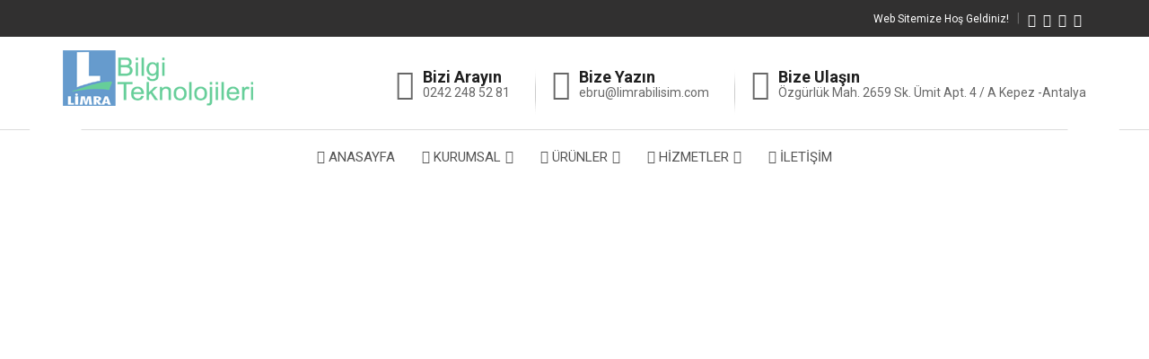

--- FILE ---
content_type: text/html; charset=UTF-8
request_url: http://limrabilisim.com/
body_size: 7457
content:
<!DOCTYPE html>
<html lang="tr">

<head>
  <meta charset="utf-8">
  <meta http-equiv="X-UA-Compatible" content="IE=edge">
  <meta name="viewport" content="width=device-width, initial-scale=1, user-scalable=no">
  <link rel="canonical" href="limrabilisim.com/" />
  <base href="https://www.limrabilisim.com/">
  <link rel="stylesheet" type="text/css" href="css/bootstrap.min.css">
  <link rel="stylesheet" type="text/css" href="css/font-awesome.min.css">
  <link rel="icon" type="image/x-icon" href="upload/images/favicon.vnd.microsoft.icon">
  <link rel="stylesheet" type="text/css" href="css/idea_homes._icons.css">
  <link rel="stylesheet" type="text/css" href="css/owl.carousel.css">
  <link rel="stylesheet" type="text/css" href="css/animate.min.css">
  <link rel="stylesheet" type="text/css" href="css/settings.css">
  <link rel="stylesheet" type="text/css" href="css/jquery.fancybox.css">
  <link rel="stylesheet" type="text/css" href="css/cubeportfolio.min.css">
  <link rel="stylesheet" type="text/css" href="css/bootsnav.css">
  <link rel="stylesheet" type="text/css" href="css/range-Slider.min.css">
  <link rel="stylesheet" type="text/css" href="css/style.css">
  <link rel="stylesheet" type="text/css" href="css/color/color-1.css" id="color" />
  <!-- Header Alanı -->
</head>

<body>

  <div class="loader">
    <div class="cssload-thecube">
      <div class="cssload-cube cssload-c1"></div>
      <div class="cssload-cube cssload-c2"></div>
      <div class="cssload-cube cssload-c4"></div>
      <div class="cssload-cube cssload-c3"></div>
    </div>
  </div>
  <a href="#" class="back-to" title="Yukarı Çık"><i class="icon-arrow-up2"></i></a>
  <header id="header-top_3">
    <div id="header-top">
      <div class="container">
        <div class="row">
          <div class="col-md-4 col-sm-4 col-xs-12">
            <div class="hidden"> </div>
            <p class="p-white"></p>
          </div>
          <div class="col-md-8 col-sm-8 col-xs-12 text-right">
            <div class="header-top-links">
              <ul>
                <li><a onClick="#">Web Sitemize Hoş Geldiniz!</a></li>
                &nbsp; | &nbsp;

                                <li><a href="#facebook" target="_blank"><i class="fa fa-facebook"></i></a></li>
                                                <li><a href="#Twitter" target="_blank"><i class="fa fa-twitter"></i></a></li>
                                                <li><a href="#instagram" target="_blank"><i class="fa fa-instagram"></i></a></li>
                                                <li><a href="#googleplus" target="_blank"><i class="fa fa-google-plus"></i></a></li>
                               

                              </ul>
            </div>
          </div>
        </div>
      </div>
    </div>
    <div id="header-bottom">
      <div class="container">
        <div class="row">
          <div class="col-md-2 hidden-xs hidden-sm"><a href="./"><img src="upload/images/logo.png"/></a></div>
          <div class="col-md-10 col-sm-12 col-xs-12">
            <div class="get-tuch text-left top20"> <i class="icon-telephone114"></i>
              <ul>
                <li>
                  <h4>Bizi Arayın</h4>
                </li>
                <li>
                  <p><a href="tel:0242 248 52 81">0242 248 52 81</a></p>
                </li>
              </ul>
            </div>
            <div class="get-tech-line top20"><img src="images/get-tuch-line.png" alt="line" /></div>
            <div class="get-tuch text-left top20"> <i class=" icon-icons142"></i>
              <ul>
                <li>
                  <h4>Bize Yazın</h4>
                </li>
                <li>
                  <p><a href="mailto:ebru@limrabilisim.com">ebru@limrabilisim.com</a></p>
                </li>
              </ul>
            </div>
            <div class="get-tech-line top20"> <img src="images/get-tuch-line.png" alt="line" /> </div>
            <div class="get-tuch text-left top20"> <i class="icon-icons74"></i>
              <ul>
                <li>
                  <h4>Bize Ulaşın</h4>
                </li>
                <li>
                  <p><a href="https://www.google.com/maps/embed?pb=!1m18!1m12!1m3!1d3817.261072394057!2d30.687231599999997!3d36.9130545!2m3!1f0!2f0!3f0!3m2!1i1024!2i768!4f13.1!3m3!1m2!1s0x14c38fc1b0d13cdb%3A0x974bae9d3994eae2!2sLimra%20%C4%B0nternet%20Cafe!5e1!3m2!1str!2str!4v1753527017329!5m2!1str!2str" target="_blank" title="Google Maps">Özgürlük Mah. 2659 Sk. Ümit Apt. 4 / A Kepez -Antalya</a></p>
                </li>
              </ul>
            </div>
          </div>
        </div>
      </div>
    </div>
    <nav class="navbar navbar-default no-background navbar-sticky bootsnav">
      <div class="container">
        <!-- Start Header Navigation -->
        <div class="navbar-header">
          <button type="button" class="navbar-toggle" data-toggle="collapse" data-target="#navbar-menu"> <i class="fa fa-bars"></i> </button>
          <a class="navbar-brand sticky_logo" href="./">
		  <img src="upload/images/logo.png" style="max-width:63%;" class="logo" alt="Logo">
		  </a></div>
        <!-- End Header Navigation -->
        <div class="collapse navbar-collapse nav_3 clearfix" id="navbar-menu">
          <ul class="nav navbar-nav navbar-center" data-in="fadeInDown" data-out="fadeOutUp">
            <li><a href="./"><i class="fa fa-home" aria-hidden="true"></i> ANASAYFA</a></li>
            <li class="dropdown"> <a href="#" class="dropdown-toggle" data-toggle="dropdown"><i class="fa fa-suitcase" aria-hidden="true"></i> KURUMSAL</a>
              <ul class="dropdown-menu">
                                  <li>
                    <a class="text-uppercase" href="hakkimizda">
                      <i class="fa fa-book" aria-hidden="true"></i> HAKKIMIZDA                    </a>
                  </li>
                                  <li>
                    <a class="text-uppercase" href="hesap-bilgileri">
                      <i class="fa fa-book" aria-hidden="true"></i> HESAP BİLGİLERİ                    </a>
                  </li>
                                  <li>
                    <a class="text-uppercase" href="kvkk">
                      <i class="fa fa-book" aria-hidden="true"></i> KVKK                    </a>
                  </li>
                                  <li>
                    <a class="text-uppercase" href="aydinlatma-metni">
                      <i class="fa fa-book" aria-hidden="true"></i> AYDINLATMA METNİ                    </a>
                  </li>
                
                                                        
              </ul>
            </li>
            <style type="text/css">
              .dropdown-menu .sbb {
                display: none;
              }
            </style>
            <script type="text/javascript">
              $('.').hover(
                function() {
                  $('#submenu').show();
                },
                function() {
                  $('#submenu').hide();
                }
              );
            </script>
                <li class="dropdown"> <a href="javascript:void(0)" class="dropdown-toggle" data-toggle="dropdown"><i class="fa fa-list" aria-hidden="true"></i> ÜRÜNLER</a>
              <ul class="dropdown-menu">
                                  <li class="dropdown">
                    <a class="text-uppercase" class="" href="8/elektra-web">
                     <i class="fa fa-star" aria-hidden="true"></i> Elektra Web                    </a>
                    <ul class="dropdown-menu animated fadeInDown">
                                            <li>
                          <a class="text-uppercase" href="9/on-buro-modulu">
                           <i class="fa fa-star-o" aria-hidden="true"></i>  Ön Büro Modülü                          </a>
                        </li>
                                              <li>
                          <a class="text-uppercase" href="15/online-rezervasyon">
                           <i class="fa fa-star-o" aria-hidden="true"></i>  Online Rezervasyon                          </a>
                        </li>
                                              <li>
                          <a class="text-uppercase" href="85/kanal-yonetimi">
                           <i class="fa fa-star-o" aria-hidden="true"></i>  Kanal Yönetimi                          </a>
                        </li>
                                              <li>
                          <a class="text-uppercase" href="86/banket-yonetimi">
                           <i class="fa fa-star-o" aria-hidden="true"></i>  Banket Yönetimi                          </a>
                        </li>
                                              <li>
                          <a class="text-uppercase" href="87/acente-bonus-sistemi">
                           <i class="fa fa-star-o" aria-hidden="true"></i>  Acente Bonus Sistemi                          </a>
                        </li>
                                              <li>
                          <a class="text-uppercase" href="88/kimlikokur">
                           <i class="fa fa-star-o" aria-hidden="true"></i>  Kimlikokur                          </a>
                        </li>
                                              <li>
                          <a class="text-uppercase" href="89/hotspot-sistemi">
                           <i class="fa fa-star-o" aria-hidden="true"></i>  Hotspot Sistemi                          </a>
                        </li>
                                              <li>
                          <a class="text-uppercase" href="90/cagri-merkezi">
                           <i class="fa fa-star-o" aria-hidden="true"></i>  Çağrı Merkezi                          </a>
                        </li>
                                              <li>
                          <a class="text-uppercase" href="91/check-in-kiosk">
                           <i class="fa fa-star-o" aria-hidden="true"></i>  Check-in Kiosk                          </a>
                        </li>
                                              <li>
                          <a class="text-uppercase" href="92/check-in-kiosk">
                           <i class="fa fa-star-o" aria-hidden="true"></i>  Check-in Kiosk                          </a>
                        </li>
                                              <li>
                          <a class="text-uppercase" href="93/dinamik-fiyatlandirma">
                           <i class="fa fa-star-o" aria-hidden="true"></i>  Dinamik Fiyatlandırma                          </a>
                        </li>
                                              <li>
                          <a class="text-uppercase" href="95/akilli-sohbet">
                           <i class="fa fa-star-o" aria-hidden="true"></i>  Akıllı Sohbet                          </a>
                        </li>
                                              <li>
                          <a class="text-uppercase" href="96/itibar-yonetimi">
                           <i class="fa fa-star-o" aria-hidden="true"></i>  İtibar Yönetimi                          </a>
                        </li>
                                              <li>
                          <a class="text-uppercase" href="97/misafir-uygulamasi">
                           <i class="fa fa-star-o" aria-hidden="true"></i>  Misafir Uygulaması                          </a>
                        </li>
                                              <li>
                          <a class="text-uppercase" href="98/devre-tatil-yonetimi">
                           <i class="fa fa-star-o" aria-hidden="true"></i>  Devre Tatil Yönetimi                          </a>
                        </li>
                                              <li>
                          <a class="text-uppercase" href="99/whatsapp-api">
                           <i class="fa fa-star-o" aria-hidden="true"></i>  WhatsApp API​                          </a>
                        </li>
                                              <li>
                          <a class="text-uppercase" href="100/karbon-ayak-izi-sifirlama-modulu">
                           <i class="fa fa-star-o" aria-hidden="true"></i>  Karbon Ayak İzi Sıfırlama Modülü                          </a>
                        </li>
                                          </ul>
                  </li>
                                  <li class="dropdown">
                    <a class="text-uppercase" class="" href="5/muhasebe-stok">
                     <i class="fa fa-star" aria-hidden="true"></i> Muhasebe-Stok                    </a>
                    <ul class="dropdown-menu animated fadeInDown">
                                            <li>
                          <a class="text-uppercase" href="24/muhasebe-yonetimi">
                           <i class="fa fa-star-o" aria-hidden="true"></i>  Muhasebe Yönetimi                          </a>
                        </li>
                                              <li>
                          <a class="text-uppercase" href="27/e-fatura-e-arsiv-e-defter-ve-e-irsaliye">
                           <i class="fa fa-star-o" aria-hidden="true"></i>  e-Fatura, e-Arşiv, e-Defter ve e-İrsaliye                          </a>
                        </li>
                                              <li>
                          <a class="text-uppercase" href="28/stok-takip-programi">
                           <i class="fa fa-star-o" aria-hidden="true"></i>  Stok Takip Programı                          </a>
                        </li>
                                              <li>
                          <a class="text-uppercase" href="78/demirbas-ve-amortisman-yonetimi">
                           <i class="fa fa-star-o" aria-hidden="true"></i>  Demirbaş ve Amortisman Yönetimi                          </a>
                        </li>
                                              <li>
                          <a class="text-uppercase" href="79/uretim-maliyet">
                           <i class="fa fa-star-o" aria-hidden="true"></i>  Üretim Maliyet                          </a>
                        </li>
                                              <li>
                          <a class="text-uppercase" href="80/satin-alma-yonetimi">
                           <i class="fa fa-star-o" aria-hidden="true"></i>  Satın Alma Yönetimi                          </a>
                        </li>
                                              <li>
                          <a class="text-uppercase" href="81/banka-entegrasyonlari">
                           <i class="fa fa-star-o" aria-hidden="true"></i>  Banka Entegrasyonları                          </a>
                        </li>
                                              <li>
                          <a class="text-uppercase" href="82/insan-kaynaklari">
                           <i class="fa fa-star-o" aria-hidden="true"></i>  İnsan Kaynakları                          </a>
                        </li>
                                              <li>
                          <a class="text-uppercase" href="83/kalite-ve-dokuman-yonetim-sistemi">
                           <i class="fa fa-star-o" aria-hidden="true"></i>  Kalite ve Doküman Yönetim Sistemi                          </a>
                        </li>
                                          </ul>
                  </li>
                                  <li class="dropdown">
                    <a class="text-uppercase" class="" href="75/pos-sistem">
                     <i class="fa fa-star" aria-hidden="true"></i> Pos Sistem                    </a>
                    <ul class="dropdown-menu animated fadeInDown">
                                            <li>
                          <a class="text-uppercase" href="21/restoran-pos-yonetim-programi">
                           <i class="fa fa-star-o" aria-hidden="true"></i>  Restoran POS Yönetim Programı                          </a>
                        </li>
                                              <li>
                          <a class="text-uppercase" href="22/restoran-online-rezervasyon-sistemi">
                           <i class="fa fa-star-o" aria-hidden="true"></i>  Restoran Online Rezervasyon Sistemi                          </a>
                        </li>
                                              <li>
                          <a class="text-uppercase" href="76/akilli-dijital-menu">
                           <i class="fa fa-star-o" aria-hidden="true"></i>  Akıllı Dijital Menü                          </a>
                        </li>
                                              <li>
                          <a class="text-uppercase" href="77/spa-ve-spor-salonu-yonetimi">
                           <i class="fa fa-star-o" aria-hidden="true"></i>  SPA ve Spor Salonu Yönetimi                          </a>
                        </li>
                                          </ul>
                  </li>
                                  <li class="dropdown">
                    <a class="text-uppercase" class="" href="84/elektra-web-mini">
                     <i class="fa fa-star" aria-hidden="true"></i> Elektra Web Mini                    </a>
                    <ul class="dropdown-menu animated fadeInDown">
                                        </ul>
                  </li>
                                  <li class="dropdown">
                    <a class="text-uppercase" class="" href="94/crm-ve-sadakat-yonetimi">
                     <i class="fa fa-star" aria-hidden="true"></i> CRM ve Sadakat Yönetimi                    </a>
                    <ul class="dropdown-menu animated fadeInDown">
                                        </ul>
                  </li>
                                  <li class="dropdown">
                    <a class="text-uppercase" class="" href="101/yapay-zeka-destekli-otel-yonetimi">
                     <i class="fa fa-star" aria-hidden="true"></i> Yapay Zeka Destekli Otel Yönetimi                    </a>
                    <ul class="dropdown-menu animated fadeInDown">
                                        </ul>
                  </li>
                              </ul>
            </li>
  
			                                              

						  <li class="dropdown"> <a href="javascript:void(0)" class="dropdown-toggle" data-toggle="dropdown"><i class="fa fa-briefcase" aria-hidden="true"></i> HİZMETLER</a>
              <ul class="dropdown-menu">

                            
                              <li class="dropdown"><a class="text-uppercase" href="hizmet/network-hizmetleri">

                                                                     <i class="fa fa-lock"></i>

                                                   Network Hizmetleri

                                </a>

                              </li>
                              
                              <li class="dropdown"><a class="text-uppercase" href="hizmet/donanim-hizmetleri">

                                                                     <i class="fa fa-briefcase"></i>

                                                   Donanım Hizmetleri

                                </a>

                              </li>
                              
                              <li class="dropdown"><a class="text-uppercase" href="hizmet/destek-hizmetleri">

                                                                     <i class="fa fa-bell"></i>

                                                   Destek Hizmetleri

                                </a>

                              </li>
                              
                              <li class="dropdown"><a class="text-uppercase" href="hizmet/fiyatlarimiz">

                                                                     <i class="fa fa-credit-card"></i>

                                                   Fiyatlarımız

                                </a>

                              </li>
                                                        </ul>
                        </li>





                        			
			
			
			
			
            <!-- Blog Kapali İse -->
                                      <!-- Multimedya İse -->
                          <li><a href="iletisim"><i class="fa fa-phone-square"></i> İLETİŞİM</a></li>
          </ul>
        </div>
      </div>
    </nav>
  </header>
<title>
  Limra Bilşim ve İnternet</title>
<meta name="description" content="Limra Bilişim">
<meta name="keywords" content="güvenli alt yapı,Donanım,Yazılım,Destek,Limra,Bilişim,Limra Bilişim,İnternet,Network,Elektra,Otel,Otomasyon,Entegrasyon">
<!-- Ana Sayfa Slayt -->
<section class="rev_slider_wrapper">
  <div id="rev_slider_3" class="rev_slider" data-version="5.0">
    <ul>
              <li data-transition="swing"> <img src="upload/slider/meya-kurumsal-v4-sizin-icin-tasarlandi.jpeg" alt="" data-bgposition="center center" data-bgfit="cover" class="rev-slidebg">
          <div class="tp-caption tp-resizeme" data-x="['center','center','center','center']" data-hoffset="['15','15','30','15']" data-y="['330','290','230','230']" data-voffset="['0','0','0','0']" data-responsive_offset="on" data-visibility="['on','on','on','on']"
            data-transform_idle="o:1;" data-transform_in="z:0;rX:0;rY:0;rZ:0;sX:0.9;sY:0.9;skX:0;skY:0;opacity:0;s:1500;e:Power3.easeInOut;" data-transform_out="y:[100%];s:1000;e:Power2.easeInOut;s:1000;e:Power2.easeInOut;" data-mask_out="x:inherit;y:inherit;s:inherit;e:inherit;"
            data-start="800">
            <h2 class="border_heading p-white" style="font-size:25px;"> BENZERSİZ HİZMET VEYA ÜRÜN: MÜŞTERİLERİMİZİN BAŞKA YERLERDE BULAMAYACAĞI ÖZEL BİR TEKLİFİMİZ VAR... </h2>
          </div>
        </li>
              <li data-transition="swing"> <img src="upload/slider/hizmet-saglayis-hizimiz-onemli-bir-avantaj.jpeg" alt="" data-bgposition="center center" data-bgfit="cover" class="rev-slidebg">
          <div class="tp-caption tp-resizeme" data-x="['center','center','center','center']" data-hoffset="['15','15','30','15']" data-y="['330','290','230','230']" data-voffset="['0','0','0','0']" data-responsive_offset="on" data-visibility="['on','on','on','on']"
            data-transform_idle="o:1;" data-transform_in="z:0;rX:0;rY:0;rZ:0;sX:0.9;sY:0.9;skX:0;skY:0;opacity:0;s:1500;e:Power3.easeInOut;" data-transform_out="y:[100%];s:1000;e:Power2.easeInOut;s:1000;e:Power2.easeInOut;" data-mask_out="x:inherit;y:inherit;s:inherit;e:inherit;"
            data-start="800">
            <h2 class="border_heading p-white" style="font-size:25px;"> HIZ : HİZMET SAĞLAYIŞ HIZIMIZ ÖNEMLİ BİR AVANTAJ. </h2>
          </div>
        </li>
              <li data-transition="swing"> <img src="upload/slider/musterilerimize-sundugumuz-destek-ve-hizmet-kalitesi-fiyat-performans-acisindan-mukemmel-derecede.jpeg" alt="" data-bgposition="center center" data-bgfit="cover" class="rev-slidebg">
          <div class="tp-caption tp-resizeme" data-x="['center','center','center','center']" data-hoffset="['15','15','30','15']" data-y="['330','290','230','230']" data-voffset="['0','0','0','0']" data-responsive_offset="on" data-visibility="['on','on','on','on']"
            data-transform_idle="o:1;" data-transform_in="z:0;rX:0;rY:0;rZ:0;sX:0.9;sY:0.9;skX:0;skY:0;opacity:0;s:1500;e:Power3.easeInOut;" data-transform_out="y:[100%];s:1000;e:Power2.easeInOut;s:1000;e:Power2.easeInOut;" data-mask_out="x:inherit;y:inherit;s:inherit;e:inherit;"
            data-start="800">
            <h2 class="border_heading p-white" style="font-size:25px;"> MÜŞTERİ HİZMETİ: MÜŞTERİLERİMİZE SUNDUĞUMUZ DESTEK VE HİZMET KALİTESİ FİYAT/PERFORMANS AÇISINDAN MÜKEMMEL DERECEDE. </h2>
          </div>
        </li>
              <li data-transition="swing"> <img src="upload/slider/fiyat-politimamiz-fiyat-performans-konusunda-rekabetciyiz..jpeg" alt="" data-bgposition="center center" data-bgfit="cover" class="rev-slidebg">
          <div class="tp-caption tp-resizeme" data-x="['center','center','center','center']" data-hoffset="['15','15','30','15']" data-y="['330','290','230','230']" data-voffset="['0','0','0','0']" data-responsive_offset="on" data-visibility="['on','on','on','on']"
            data-transform_idle="o:1;" data-transform_in="z:0;rX:0;rY:0;rZ:0;sX:0.9;sY:0.9;skX:0;skY:0;opacity:0;s:1500;e:Power3.easeInOut;" data-transform_out="y:[100%];s:1000;e:Power2.easeInOut;s:1000;e:Power2.easeInOut;" data-mask_out="x:inherit;y:inherit;s:inherit;e:inherit;"
            data-start="800">
            <h2 class="border_heading p-white" style="font-size:25px;"> FİYAT POLİTİKAMIZ : FİYAT PERFORMANS KONUSUNDA REKABETÇİYİZ. </h2>
          </div>
        </li>
          </ul>
  </div>
</section>
<!-- Ürünler -->
<section id="agent-p-2" class="property-details bg_light padding">
  <div class="container">
    <div class="row">
      <div class="col-xs-12 bottom40">
        <h2 class="text-uppercase"><span class="color_red">ÜRÜNLERİMİZ</h2>
      </div>
    </div>
    <div class="col-md-12">
      <div class="row">
        <div id="property-2-slider" class="owl-carousel">
                                <div class="item">
              <div class="property_item bottom40">
                <div class="image">
                  <img src="upload/images/aef821a1caaa425e70575be6736382dc.png" style="height:250px;" alt="listin" class="img-responsive">
                  <div class="property_meta">
                    <h4 style="color:#FFFFFF;"> Ön Büro Modülü</h4>
                  </div>
                  <div class="price"><span class="tag">
                    . <i class="fa fa fa-try"></i>
                                            </span></div>
                  <div class="overlay">
                    <div class="centered"><a class="link_arrow white_border" href="urun/on-buro-modulu">Ürün Detayı</a></div>
                  </div>
                </div>
                <div class="proerty_content">
                  <div class="proerty_text">
                    <span class="bottom10"><h2>Ön Büro Modülü</h2>

<p>Elektraweb, Türkiye&#39;nin ilk bulutta barındırılan web tabanlı otel programıdır. Bulutta çalıştığı için çok daha güvenli, hızlı ve en önemlisi ek <a href="urun/on-buro-modulu"><b>İncele »</b></span>
                  </div>
                  <div>
                    <ul class="pull-right">
                      <li><a href="#"></a></li>
                    </ul>
                  </div>
                </div>
              </div>
            </div>
                                <div class="item">
              <div class="property_item bottom40">
                <div class="image">
                  <img src="upload/images/d1f7711bf43b365fceaca2ac0d588c48.jpeg" style="height:250px;" alt="listin" class="img-responsive">
                  <div class="property_meta">
                    <h4 style="color:#FFFFFF;"> Muhasebe Yönetimi</h4>
                  </div>
                  <div class="price"><span class="tag">
                    -- € <i class="fa fa fa-try"></i>
                                            </span></div>
                  <div class="overlay">
                    <div class="centered"><a class="link_arrow white_border" href="urun/muhasebe-yonetimi">Ürün Detayı</a></div>
                  </div>
                </div>
                <div class="proerty_content">
                  <div class="proerty_text">
                    <span class="bottom10"><h2>Muhasebe Yönetimi</h2>

<p>Otellerin ihtiyaçlarına göre özelleştirilmiş kapsamlı bir muhasebe yönetim sistemine sahiptir. E-fatura ile uyumludur</p>
 <a href="urun/muhasebe-yonetimi"><b>İncele »</b></span>
                  </div>
                  <div>
                    <ul class="pull-right">
                      <li><a href="#"></a></li>
                    </ul>
                  </div>
                </div>
              </div>
            </div>
                                <div class="item">
              <div class="property_item bottom40">
                <div class="image">
                  <img src="upload/images/0cfaef8a1cea6d81465e8c550804dcc1.jpeg" style="height:250px;" alt="listin" class="img-responsive">
                  <div class="property_meta">
                    <h4 style="color:#FFFFFF;"> Restoran POS Yönetim Programı</h4>
                  </div>
                  <div class="price"><span class="tag">
                     Fiyat Sorunuz
                                          </span></div>
                  <div class="overlay">
                    <div class="centered"><a class="link_arrow white_border" href="urun/restoran-pos-yonetim-programi">Ürün Detayı</a></div>
                  </div>
                </div>
                <div class="proerty_content">
                  <div class="proerty_text">
                    <span class="bottom10"><p>Restoran POS Yönetim Programı</p>

<p>Elektraweb POS, hem mobilde hem de masaüstü kullanımı için uygundur. Oteller, restoranlar, barlar gibi farklı işletmelerde kullanılabilir</p>
 <a href="urun/restoran-pos-yonetim-programi"><b>İncele »</b></span>
                  </div>
                  <div>
                    <ul class="pull-right">
                      <li><a href="#"></a></li>
                    </ul>
                  </div>
                </div>
              </div>
            </div>
                                <div class="item">
              <div class="property_item bottom40">
                <div class="image">
                  <img src="upload/images/cd212bc2422f88397e0a84e6d327bf71.jpeg" style="height:250px;" alt="listin" class="img-responsive">
                  <div class="property_meta">
                    <h4 style="color:#FFFFFF;"> Kanal Yönetimi</h4>
                  </div>
                  <div class="price"><span class="tag">
                    -- € <i class="fa fa fa-try"></i>
                                            </span></div>
                  <div class="overlay">
                    <div class="centered"><a class="link_arrow white_border" href="urun/kanal-yonetimi">Ürün Detayı</a></div>
                  </div>
                </div>
                <div class="proerty_content">
                  <div class="proerty_text">
                    <span class="bottom10"><h2>Kanal Yönetimi</h2>

<p>Booking, Expedia, Hotels.com gibi bilinen tüm kanallarla bağlantısı hazır olduğundan tüm odalarınızı onlarca kanaldan satabilirsiniz.</p>
 <a href="urun/kanal-yonetimi"><b>İncele »</b></span>
                  </div>
                  <div>
                    <ul class="pull-right">
                      <li><a href="#"></a></li>
                    </ul>
                  </div>
                </div>
              </div>
            </div>
                  </div>
      </div>
    </div>
  </div>
</section>
<!-- Blog -->
<br>
<br><!-- Markalar -->
<section id="our-partner" class="padding">
  <div class="container">
    <div class="row">
      <div class="col-md-12">
        <h2 class="text-uppercase"><span class="color_red">Markalar</span></h2>
      </div>
    </div>
    <div class="row">
      <div class="col-md-12">
        <div id="partner_slider_2" class="owl-carousel">
                      <div class="item"><img src="upload/markalar/2.png" alt="Markalar"></div>
                        <div class="item"><img src="upload/markalar/1.png" alt="Markalar"></div>
                        <div class="item"><img src="upload/markalar/4.png" alt="Markalar"></div>
                        <div class="item"><img src="upload/markalar/5.png" alt="Markalar"></div>
                        <div class="item"><img src="upload/markalar/11.png" alt="Markalar"></div>
                        <div class="item"><img src="upload/markalar/12.png" alt="Markalar"></div>
                        <div class="item"><img src="upload/markalar/15.png" alt="Markalar"></div>
                        <div class="item"><img src="upload/markalar/8.png" alt="Markalar"></div>
                        <div class="item"><img src="upload/markalar/9.png" alt="Markalar"></div>
                        <div class="item"><img src="upload/markalar/10.png" alt="Markalar"></div>
                        <div class="item"><img src="upload/markalar/6.png" alt="Markalar"></div>
                        <div class="item"><img src="upload/markalar/7.png" alt="Markalar"></div>
                        <div class="item"><img src="upload/markalar/13.png" alt="Markalar"></div>
                        <div class="item"><img src="upload/markalar/14.png" alt="Markalar"></div>
                        <div class="item"><img src="upload/markalar/16.png" alt="Markalar"></div>
                        <div class="item"><img src="upload/markalar/17.png" alt="Markalar"></div>
                        <div class="item"><img src="upload/markalar/17.png" alt="Markalar"></div>
                        <div class="item"><img src="upload/markalar/19.png" alt="Markalar"></div>
                        <div class="item"><img src="upload/markalar/20.png" alt="Markalar"></div>
                        <div class="item"><img src="upload/markalar/21.png" alt="Markalar"></div>
                        <div class="item"><img src="upload/markalar/22.png" alt="Markalar"></div>
                        <div class="item"><img src="upload/markalar/23.png" alt="Markalar"></div>
                        <div class="item"><img src="upload/markalar/24.png" alt="Markalar"></div>
                        <div class="item"><img src="upload/markalar/25.png" alt="Markalar"></div>
                        <div class="item"><img src="upload/markalar/26.png" alt="Markalar"></div>
                    </div>
      </div>
    </div>
  </div>
</section>
<!-- Alt Bölüm -->

<section id="contact" class="bg-color-red">
  <div class="container">
    <div class="row">
      <div class="col-md-12 col-sm-12 col-xs-12 text-center">
        <div class="get-tuch">
          <ul>
            <li>
              <p style="font-size:25px;">
                Ürünlerimiz Ve Hizmetlerimiz Hakkında Detaylı Bilgi Almak İçin Bize Ulaşın!              </p>
            </li>
          </ul>
        </div>
      </div>
    </div>
  </div>
</section>
<footer id="footer" style="font-weight: normal;" class="footer divider layer-overlay overlay-dark-8">
  <div class="container pt-70 pb-40">
    <div class="row border-bottom">
      <div class="col-sm-6 col-md-3">
        <div class="widget dark"> <img class="mt-5 mb-20" alt="" src="upload/images/footerlogo.png">

          <p>
                      </p>
          <b style="font-size:25px;"><i class="icon-telephone114" style="color:#FFFFFF;"></i> <a style="color:#FFFFFF;" href="tel:0242 248 52 81">0242 248 52 81 </a></b> <br>
<b style="font-size:25px;"><i class="icon-telephone114" style="color:#FFFFFF;"></i> <a style="color:#FFFFFF;" href="tel:0532 375 48 24">0532 375 48 24 </a></b> <br>
          <span style="font-size:18px;"><i class="icon-icons142" style="color:#FFFFFF;"></i> <a style="color:#FFFFFF;" href="mailto:ebru@limrabilisim.com">ebru@limrabilisim.com </a></span> <br>
          <span style="font-size:17px;"><i class="icon-icons74" style="color:#FFFFFF;"></i> <a style="color:#FFFFFF;" href="https://www.google.com/maps/embed?pb=!1m18!1m12!1m3!1d3817.261072394057!2d30.687231599999997!3d36.9130545!2m3!1f0!2f0!3f0!3m2!1i1024!2i768!4f13.1!3m3!1m2!1s0x14c38fc1b0d13cdb%3A0x974bae9d3994eae2!2sLimra%20%C4%B0nternet%20Cafe!5e1!3m2!1str!2str!4v1753527017329!5m2!1str!2str" target="_blank" title="Google Maps">Özgürlük Mah. 2659 Sk. Ümit Apt. 4 / A Kepez -Antalya</a> </span>          </div>
      </div>
      <div class="col-sm-6 col-md-3">
        <div class="widget dark">
          <h4 class="widget-title"><i class="fa fa-briefcase" aria-hidden="true"></i> KURUMSAL</h4>
          <div class="small-title">
            <div class="line1 background-color-white"></div>
            <div class="line2 background-color-white"></div>
            <div class="clearfix"></div>
          </div>
          <ul class="list angle-double-right list-border">
                          <li>
                <a href="hakkimizda">
                  HAKKIMIZDA                </a>
              </li>
                          <li>
                <a href="hesap-bilgileri">
                  HESAP BİLGİLERİ                </a>
              </li>
                          <li>
                <a href="kvkk">
                  KVKK                </a>
              </li>
                          <li>
                <a href="aydinlatma-metni">
                  AYDINLATMA METNİ                </a>
              </li>
                      </ul>
        </div>
      </div>
      <div class="col-sm-6 col-md-3">
        <div class="widget dark">
          <h4 class="widget-title "><i class="fa fa-shopping-cart"></i> ÜRÜN GRUPLARI</h4>
          <div class="small-title">
            <div class="line1 background-color-white"></div>
            <div class="line2 background-color-white"></div>
            <div class="clearfix"></div>
          </div>
          <ul class="list list-border">
                          <li>
                <a href="8/elektra-web">
                  Elektra Web                </a>
              </li>
                            <li>
                <a href="5/muhasebe-stok">
                  Muhasebe-Stok                </a>
              </li>
                            <li>
                <a href="75/pos-sistem">
                  Pos Sistem                </a>
              </li>
                            <li>
                <a href="84/elektra-web-mini">
                  Elektra Web Mini                </a>
              </li>
                            <li>
                <a href="94/crm-ve-sadakat-yonetimi">
                  CRM ve Sadakat Yönetimi                </a>
              </li>
                            <li>
                <a href="101/yapay-zeka-destekli-otel-yonetimi">
                  Yapay Zeka Destekli Otel Yönetimi                </a>
              </li>
                        </ul>
        </div>
      </div>
      <div class="col-sm-6 col-md-3">
        <div class="widget dark">
          <h4 class="widget-title"><i class="fa fa-clock-o" aria-hidden="true"></i> ÇALIŞMA SAATLERİ</h4>
          <div class="small-title">
            <div class="line1 background-color-white"></div>
            <div class="line2 background-color-white"></div>
            <div class="clearfix"></div>
          </div>
          <div class="opening-hourse">
            <ul class="list-border">
              <li class="clearfix"> <span> Pazartesi </span>
                <div class="value pull-right">
                  09:00 - 18:00 </div>
              </li>
              <li class="clearfix"> <span> Salı </span>
                <div class="value pull-right">
                  09:00 - 18:00 </div>
              </li>
              <li class="clearfix"> <span> Çarşamba </span>
                <div class="value pull-right">
                  09:00 - 18:00 </div>
              </li>
              <li class="clearfix"> <span> Perşembe </span>
                <div class="value pull-right">
                  09:00 - 18:00 </div>
              </li>
              <li class="clearfix"> <span> Cuma </span>
                <div class="value pull-right">
                  09:00 - 18:00 </div>
              </li>
              <li class="clearfix"> <span> Cumartesi </span>
                <div class="value pull-right">
                  09:00 - 13:00 </div>
              </li>
              <li class="clearfix"> <span> Pazar </span>
                <div class="value pull-right">
                  KAPALI </div>
              </li>
            </ul>
          </div>
        </div>
      </div>
      </div>
  </div>
  <div class="footer-bottom bg-black-333">
    <div class="container">
      <div class="row">
        <div class="col-md-12 col-sm-12 text-center">
          <div class="widget no-border m-0">
            <ul class="list-inline sm-text-center mt-5 font-12">
              <a href="https://www.limrabilisim.com/" target="_blank" title="Otel Otomasyon Sistemleri"><img src="images/limralogo.png" border="0"></a>
            </ul>
          </div>
        </div>
      </div>
    </div>
  </div>
</footer>
<script src="js/jquery.2.2.3.min.js"></script>
<script src="js/bootstrap.min.js"></script>
<script src="js/jquery.appear.js">
  < /scriptupload/ >
  <
  script src = "js/modernizr.html" >
</script>
<script src="js/jquery.parallax-1.1.3.js"></script>
<script src="js/owl.carousel.min.js"></script>
<script src="js/jquery.fancybox.js"></script>
<script src="js/cubeportfolio.min.js"></script>
<script src="js/range-Slider.min.js"></script>
<script src="js/selectbox-0.2.min.js"></script>
<script src="js/bootsnav.js"></script>
<script src="js/zelect.js"></script>
<script src="js/themepunch/jquery.themepunch.tools.min.js"></script>
<script src="js/themepunch/jquery.themepunch.revolution.min.js"></script>
<script src="js/themepunch/revolution.extension.layeranimation.min.js"></script>
<script src="js/themepunch/revolution.extension.navigation.min.js"></script>
<script src="js/themepunch/revolution.extension.parallax.min.js"></script>
<script src="js/themepunch/revolution.extension.slideanims.min.js"></script>
<script src="js/themepunch/revolution.extension.video.min.js"></script>
<script src="js/functions.js"></script>


</body>
</html>


--- FILE ---
content_type: text/css
request_url: https://www.limrabilisim.com/css/idea_homes._icons.css
body_size: 11175
content:
@font-face {
    font-family: 'icomoon';
    src:url('../fonts/icomoon6e98.eot?sace39');
    src:url('../fonts/icomoon6e98.eot?sace39#iefix') format('embedded-opentype'),
        url('../fonts/icomoon6e98.ttf?sace39') format('truetype'),
        url('../fonts/icomoon6e98.woff?sace39') format('woff'),
        url('../fonts/icomoon6e98.svg?sace39#icomoon') format('svg');
    font-weight: normal;
    font-style: normal;
}

[class^="icon-"], [class*=" icon-"] {
    /* use !important to prevent issues with browser extensions that change fonts */
    font-family: 'icomoon' !important;
    speak: none;
    font-style: normal;
    font-weight: normal;
    font-variant: normal;
    text-transform: none;
    line-height: 1;

    /* Better Font Rendering =========== */
    -webkit-font-smoothing: antialiased;
    -moz-osx-font-smoothing: grayscale;
}

.icon-icons43:before {
    content: "\e900";
}
.icon-icons215:before {
    content: "\e901";
}
.icon-icons100:before {
    content: "\e902";
}
.icon-icons230:before {
    content: "\e903";
}
.icon-icons179:before {
    content: "\e904";
}
.icon-icons152:before {
    content: "\e905";
}
.icon-icons202:before {
    content: "\e906";
}
.icon-telephone114:before {
    content: "\e907";
}
.icon-icons74:before {
    content: "\e908";
}
.icon-icons142:before {
    content: "\e909";
}
.icon-icons88:before {
    content: "\e90a";
}
.icon-facebook-1:before {
    content: "\e90b";
}
.icon-twitter-1:before {
    content: "\e90c";
}
.icon-google4:before {
    content: "\e90d";
}
.icon-vimeo3:before {
    content: "\e90e";
}
.icon-icons20:before {
    content: "\e90f";
}
.icon-icons9:before {
    content: "\e910";
}
.icon-icons185:before {
    content: "\e911";
}
.icon-icons206:before {
    content: "\e912";
}
.icon-icons228:before {
    content: "\e913";
}
.icon-select-an-objecto-tool:before {
    content: "\e914";
}
.icon-bed:before {
    content: "\e915";
}
.icon-safety-shower:before {
    content: "\e916";
}
.icon-garage:before {
    content: "\e917";
}
.icon-old-television:before {
    content: "\e918";
}
.icon-outdoor-cafe:before {
    content: "\e919";
}
.icon-pool-stairs:before {
    content: "\e91a";
}
.icon-like:before {
    content: "\e91b";
}
.icon-share3:before {
    content: "\e91c";
}
.icon-video-player:before {
    content: "\e91d";
}
.icon-heart2:before {
    content: "\e91e";
}
.icon-cloud2:before {
    content: "\e91f";
}
.icon-star:before {
    content: "\e920";
}
.icon-tv2:before {
    content: "\e921";
}
.icon-sound:before {
    content: "\e922";
}
.icon-video:before {
    content: "\e923";
}
.icon-trash:before {
    content: "\e924";
}
.icon-user2:before {
    content: "\e925";
}
.icon-key3:before {
    content: "\e926";
}
.icon-search2:before {
    content: "\e927";
}
.icon-settings:before {
    content: "\e928";
}
.icon-camera2:before {
    content: "\e929";
}
.icon-tag:before {
    content: "\e92a";
}
.icon-lock2:before {
    content: "\e92b";
}
.icon-bulb:before {
    content: "\e92c";
}
.icon-pen2:before {
    content: "\e92d";
}
.icon-diamond:before {
    content: "\e92e";
}
.icon-display2:before {
    content: "\e92f";
}
.icon-location3:before {
    content: "\e930";
}
.icon-eye2:before {
    content: "\e931";
}
.icon-bubble3:before {
    content: "\e932";
}
.icon-stack2:before {
    content: "\e933";
}
.icon-cup:before {
    content: "\e934";
}
.icon-phone2:before {
    content: "\e935";
}
.icon-news:before {
    content: "\e936";
}
.icon-mail5:before {
    content: "\e937";
}
.icon-like2:before {
    content: "\e938";
}
.icon-photo:before {
    content: "\e939";
}
.icon-note:before {
    content: "\e93a";
}
.icon-clock3:before {
    content: "\e93b";
}
.icon-paperplane:before {
    content: "\e93c";
}
.icon-params:before {
    content: "\e93d";
}
.icon-banknote:before {
    content: "\e93e";
}
.icon-data:before {
    content: "\e93f";
}
.icon-music2:before {
    content: "\e940";
}
.icon-megaphone:before {
    content: "\e941";
}
.icon-study:before {
    content: "\e942";
}
.icon-lab2:before {
    content: "\e943";
}
.icon-food:before {
    content: "\e944";
}
.icon-t-shirt:before {
    content: "\e945";
}
.icon-fire2:before {
    content: "\e946";
}
.icon-clip:before {
    content: "\e947";
}
.icon-shop:before {
    content: "\e948";
}
.icon-calendar2:before {
    content: "\e949";
}
.icon-wallet:before {
    content: "\e94a";
}
.icon-vynil:before {
    content: "\e94b";
}
.icon-truck2:before {
    content: "\e94c";
}
.icon-world:before {
    content: "\e94d";
}
.icon-mail-envelope:before {
    content: "\e94e";
}
.icon-mail-envelope2:before {
    content: "\e94f";
}
.icon-mail-envelope-open:before {
    content: "\e950";
}
.icon-mail-envelope-open2:before {
    content: "\e951";
}
.icon-mail-envelope-closed:before {
    content: "\e952";
}
.icon-mail-envelope-closed2:before {
    content: "\e953";
}
.icon-mail-envelope-open3:before {
    content: "\e954";
}
.icon-mail-envelope-open4:before {
    content: "\e955";
}
.icon-mail-envelope-open5:before {
    content: "\e956";
}
.icon-mail-envelope-open6:before {
    content: "\e957";
}
.icon-mail-envelope-closed3:before {
    content: "\e958";
}
.icon-mail-envelope-closed4:before {
    content: "\e959";
}
.icon-mail-envelope-open7:before {
    content: "\e95a";
}
.icon-mail-envelope-open8:before {
    content: "\e95b";
}
.icon-mail-error:before {
    content: "\e95c";
}
.icon-mail-error2:before {
    content: "\e95d";
}
.icon-mail-checked:before {
    content: "\e95e";
}
.icon-mail-checked2:before {
    content: "\e95f";
}
.icon-mail-cancel:before {
    content: "\e960";
}
.icon-mail-cancel2:before {
    content: "\e961";
}
.icon-mail--forbidden:before {
    content: "\e962";
}
.icon-mail--forbidden2:before {
    content: "\e963";
}
.icon-mail-add:before {
    content: "\e964";
}
.icon-mail-add2:before {
    content: "\e965";
}
.icon-mail-remove:before {
    content: "\e966";
}
.icon-mail-remove2:before {
    content: "\e967";
}
.icon-flag2:before {
    content: "\e968";
}
.icon-flag3:before {
    content: "\e969";
}
.icon-flag4:before {
    content: "\e96a";
}
.icon-flag5:before {
    content: "\e96b";
}
.icon-flag6:before {
    content: "\e96c";
}
.icon-flag7:before {
    content: "\e96d";
}
.icon-flag8:before {
    content: "\e96e";
}
.icon-flag9:before {
    content: "\e96f";
}
.icon-bookmark2:before {
    content: "\e970";
}
.icon-bookmark3:before {
    content: "\e971";
}
.icon-bookmark-add:before {
    content: "\e972";
}
.icon-bookmark-add2:before {
    content: "\e973";
}
.icon-bookmark-remove:before {
    content: "\e974";
}
.icon-bookmark-remove2:before {
    content: "\e975";
}
.icon-eye-hidden:before {
    content: "\e976";
}
.icon-eye-hidden2:before {
    content: "\e977";
}
.icon-eye3:before {
    content: "\e978";
}
.icon-eye4:before {
    content: "\e979";
}
.icon-star2:before {
    content: "\e97a";
}
.icon-star3:before {
    content: "\e97b";
}
.icon-key4:before {
    content: "\e97c";
}
.icon-key5:before {
    content: "\e97d";
}
.icon-key6:before {
    content: "\e97e";
}
.icon-key7:before {
    content: "\e97f";
}
.icon-trash-can:before {
    content: "\e980";
}
.icon-trash-can2:before {
    content: "\e981";
}
.icon-trash-can3:before {
    content: "\e982";
}
.icon-trash-can4:before {
    content: "\e983";
}
.icon-information:before {
    content: "\e984";
}
.icon-information2:before {
    content: "\e985";
}
.icon-information3:before {
    content: "\e986";
}
.icon-information4:before {
    content: "\e987";
}
.icon-book2:before {
    content: "\e988";
}
.icon-book3:before {
    content: "\e989";
}
.icon-book-bookmark:before {
    content: "\e98a";
}
.icon-book-bookmark2:before {
    content: "\e98b";
}
.icon-clipboard-edit:before {
    content: "\e98c";
}
.icon-clipboard-edit2:before {
    content: "\e98d";
}
.icon-clipboard-add:before {
    content: "\e98e";
}
.icon-clipboard-add2:before {
    content: "\e98f";
}
.icon-clipboard-remove:before {
    content: "\e990";
}
.icon-clipboard-remove2:before {
    content: "\e991";
}
.icon-clipboard2:before {
    content: "\e992";
}
.icon-clipboard3:before {
    content: "\e993";
}
.icon-clipboard-download:before {
    content: "\e994";
}
.icon-clipboard-download2:before {
    content: "\e995";
}
.icon-clipboard-upload:before {
    content: "\e996";
}
.icon-clipboard-upload2:before {
    content: "\e997";
}
.icon-clipboard-checked:before {
    content: "\e998";
}
.icon-clipboard-checked2:before {
    content: "\e999";
}
.icon-clipboard-text:before {
    content: "\e99a";
}
.icon-clipboard-text2:before {
    content: "\e99b";
}
.icon-clipboard-list:before {
    content: "\e99c";
}
.icon-clipboard-list2:before {
    content: "\e99d";
}
.icon-note2:before {
    content: "\e99e";
}
.icon-note3:before {
    content: "\e99f";
}
.icon-note-add:before {
    content: "\e9a0";
}
.icon-note-add2:before {
    content: "\e9a1";
}
.icon-note-remove:before {
    content: "\e9a2";
}
.icon-note-remove2:before {
    content: "\e9a3";
}
.icon-note-text:before {
    content: "\e9a4";
}
.icon-note-text2:before {
    content: "\e9a5";
}
.icon-note-list:before {
    content: "\e9a6";
}
.icon-note-list2:before {
    content: "\e9a7";
}
.icon-note-checked:before {
    content: "\e9a8";
}
.icon-note-checked2:before {
    content: "\e9a9";
}
.icon-note-important:before {
    content: "\e9aa";
}
.icon-note-important2:before {
    content: "\e9ab";
}
.icon-notebook:before {
    content: "\e9ac";
}
.icon-notebook2:before {
    content: "\e9ad";
}
.icon-notebook3:before {
    content: "\e9ae";
}
.icon-notebook4:before {
    content: "\e9af";
}
.icon-notebook5:before {
    content: "\e9b0";
}
.icon-notebook6:before {
    content: "\e9b1";
}
.icon-notebook7:before {
    content: "\e9b2";
}
.icon-notebook8:before {
    content: "\e9b3";
}
.icon-notebook-text:before {
    content: "\e9b4";
}
.icon-notebook-text2:before {
    content: "\e9b5";
}
.icon-notebook-list:before {
    content: "\e9b6";
}
.icon-notebook-list2:before {
    content: "\e9b7";
}
.icon-document:before {
    content: "\e9b8";
}
.icon-document2:before {
    content: "\e9b9";
}
.icon-document-text:before {
    content: "\e9ba";
}
.icon-document-text2:before {
    content: "\e9bb";
}
.icon-document-text3:before {
    content: "\e9bc";
}
.icon-document-text4:before {
    content: "\e9bd";
}
.icon-document-download:before {
    content: "\e9be";
}
.icon-document-download2:before {
    content: "\e9bf";
}
.icon-document-upload:before {
    content: "\e9c0";
}
.icon-document-upload2:before {
    content: "\e9c1";
}
.icon-document-bookmark:before {
    content: "\e9c2";
}
.icon-document-bookmark2:before {
    content: "\e9c3";
}
.icon-document-diagrams:before {
    content: "\e9c4";
}
.icon-document-diagrams2:before {
    content: "\e9c5";
}
.icon-document-recording:before {
    content: "\e9c6";
}
.icon-document-recording2:before {
    content: "\e9c7";
}
.icon-document-table:before {
    content: "\e9c8";
}
.icon-document-table2:before {
    content: "\e9c9";
}
.icon-document-music:before {
    content: "\e9ca";
}
.icon-document-music2:before {
    content: "\e9cb";
}
.icon-document-movie:before {
    content: "\e9cc";
}
.icon-document-movie2:before {
    content: "\e9cd";
}
.icon-document-play:before {
    content: "\e9ce";
}
.icon-document-play2:before {
    content: "\e9cf";
}
.icon-document-graph:before {
    content: "\e9d0";
}
.icon-document-graph2:before {
    content: "\e9d1";
}
.icon-document-time:before {
    content: "\e9d2";
}
.icon-document-time2:before {
    content: "\e9d3";
}
.icon-document-text5:before {
    content: "\e9d4";
}
.icon-document-text6:before {
    content: "\e9d5";
}
.icon-document-code:before {
    content: "\e9d6";
}
.icon-document-code2:before {
    content: "\e9d7";
}
.icon-document-cloud:before {
    content: "\e9d8";
}
.icon-document-cloud2:before {
    content: "\e9d9";
}
.icon-documents:before {
    content: "\e9da";
}
.icon-documents2:before {
    content: "\e9db";
}
.icon-documents3:before {
    content: "\e9dc";
}
.icon-documents4:before {
    content: "\e9dd";
}
.icon-document-search:before {
    content: "\e9de";
}
.icon-document-search2:before {
    content: "\e9df";
}
.icon-document-star:before {
    content: "\e9e0";
}
.icon-document-star2:before {
    content: "\e9e1";
}
.icon-document-unlocked:before {
    content: "\e9e2";
}
.icon-document-unlocked2:before {
    content: "\e9e3";
}
.icon-document-locked:before {
    content: "\e9e4";
}
.icon-document-locked2:before {
    content: "\e9e5";
}
.icon-document-error:before {
    content: "\e9e6";
}
.icon-document-error2:before {
    content: "\e9e7";
}
.icon-document-cancel:before {
    content: "\e9e8";
}
.icon-document-cancel2:before {
    content: "\e9e9";
}
.icon-document-checked:before {
    content: "\e9ea";
}
.icon-document-checked2:before {
    content: "\e9eb";
}
.icon-document-add:before {
    content: "\e9ec";
}
.icon-document-add2:before {
    content: "\e9ed";
}
.icon-document-remove:before {
    content: "\e9ee";
}
.icon-document-remove2:before {
    content: "\e9ef";
}
.icon-document-forbidden:before {
    content: "\e9f0";
}
.icon-document-forbidden2:before {
    content: "\e9f1";
}
.icon-document-information:before {
    content: "\e9f2";
}
.icon-document-information2:before {
    content: "\e9f3";
}
.icon-folder-information:before {
    content: "\e9f4";
}
.icon-folder-information2:before {
    content: "\e9f5";
}
.icon-document-list:before {
    content: "\e9f6";
}
.icon-document-list2:before {
    content: "\e9f7";
}
.icon-document-font:before {
    content: "\e9f8";
}
.icon-document-font2:before {
    content: "\e9f9";
}
.icon-inbox:before {
    content: "\e9fa";
}
.icon-inbox2:before {
    content: "\e9fb";
}
.icon-inboxes:before {
    content: "\e9fc";
}
.icon-inboxes2:before {
    content: "\e9fd";
}
.icon-inbox-document:before {
    content: "\e9fe";
}
.icon-inbox-document2:before {
    content: "\e9ff";
}
.icon-inbox-document-text:before {
    content: "\ea00";
}
.icon-inbox-document-text2:before {
    content: "\ea01";
}
.icon-inbox-download:before {
    content: "\ea02";
}
.icon-inbox-download2:before {
    content: "\ea03";
}
.icon-inbox-upload:before {
    content: "\ea04";
}
.icon-inbox-upload2:before {
    content: "\ea05";
}
.icon-folder2:before {
    content: "\ea06";
}
.icon-folder3:before {
    content: "\ea07";
}
.icon-folder4:before {
    content: "\ea08";
}
.icon-folder5:before {
    content: "\ea09";
}
.icon-folders:before {
    content: "\ea0a";
}
.icon-folders2:before {
    content: "\ea0b";
}
.icon-folder-download2:before {
    content: "\ea0c";
}
.icon-folder-download3:before {
    content: "\ea0d";
}
.icon-folder-upload2:before {
    content: "\ea0e";
}
.icon-folder-upload3:before {
    content: "\ea0f";
}
.icon-folder-unlocked:before {
    content: "\ea10";
}
.icon-folder-unlocked2:before {
    content: "\ea11";
}
.icon-folder-locked:before {
    content: "\ea12";
}
.icon-folder-locked2:before {
    content: "\ea13";
}
.icon-folder-search:before {
    content: "\ea14";
}
.icon-folder-search2:before {
    content: "\ea15";
}
.icon-folder-error:before {
    content: "\ea16";
}
.icon-folder-error2:before {
    content: "\ea17";
}
.icon-folder-cancel:before {
    content: "\ea18";
}
.icon-folder-cancel2:before {
    content: "\ea19";
}
.icon-folder-checked:before {
    content: "\ea1a";
}
.icon-folder-checked2:before {
    content: "\ea1b";
}
.icon-folder-add:before {
    content: "\ea1c";
}
.icon-folder-add2:before {
    content: "\ea1d";
}
.icon-folder-remove:before {
    content: "\ea1e";
}
.icon-folder-remove2:before {
    content: "\ea1f";
}
.icon-folder-forbidden:before {
    content: "\ea20";
}
.icon-folder-forbidden2:before {
    content: "\ea21";
}
.icon-folder-bookmark:before {
    content: "\ea22";
}
.icon-folder-bookmark2:before {
    content: "\ea23";
}
.icon-document-zip:before {
    content: "\ea24";
}
.icon-document-zip2:before {
    content: "\ea25";
}
.icon-zip:before {
    content: "\ea26";
}
.icon-zip2:before {
    content: "\ea27";
}
.icon-search3:before {
    content: "\ea28";
}
.icon-search4:before {
    content: "\ea29";
}
.icon-search-plus:before {
    content: "\ea2a";
}
.icon-search-plus2:before {
    content: "\ea2b";
}
.icon-search-minus:before {
    content: "\ea2c";
}
.icon-search-minus2:before {
    content: "\ea2d";
}
.icon-lock3:before {
    content: "\ea2e";
}
.icon-lock4:before {
    content: "\ea2f";
}
.icon-lock-open:before {
    content: "\ea30";
}
.icon-lock-open2:before {
    content: "\ea31";
}
.icon-lock-open3:before {
    content: "\ea32";
}
.icon-lock-open4:before {
    content: "\ea33";
}
.icon-lock-stripes:before {
    content: "\ea34";
}
.icon-lock-stripes2:before {
    content: "\ea35";
}
.icon-lock-rounded:before {
    content: "\ea36";
}
.icon-lock-rounded2:before {
    content: "\ea37";
}
.icon-lock-rounded-open:before {
    content: "\ea38";
}
.icon-lock-rounded-open2:before {
    content: "\ea39";
}
.icon-lock-rounded-open3:before {
    content: "\ea3a";
}
.icon-lock-rounded-open4:before {
    content: "\ea3b";
}
.icon-combination-lock:before {
    content: "\ea3c";
}
.icon-combination-lock2:before {
    content: "\ea3d";
}
.icon-printer2:before {
    content: "\ea3e";
}
.icon-printer3:before {
    content: "\ea3f";
}
.icon-printer4:before {
    content: "\ea40";
}
.icon-printer5:before {
    content: "\ea41";
}
.icon-printer-text:before {
    content: "\ea42";
}
.icon-printer-text2:before {
    content: "\ea43";
}
.icon-printer-text3:before {
    content: "\ea44";
}
.icon-printer-text4:before {
    content: "\ea45";
}
.icon-document-shred:before {
    content: "\ea46";
}
.icon-document-shred2:before {
    content: "\ea47";
}
.icon-shredder:before {
    content: "\ea48";
}
.icon-shredder2:before {
    content: "\ea49";
}
.icon-document-scan:before {
    content: "\ea4a";
}
.icon-document-scan2:before {
    content: "\ea4b";
}
.icon-cloud-download2:before {
    content: "\ea4c";
}
.icon-cloud-download3:before {
    content: "\ea4d";
}
.icon-cloud-upload2:before {
    content: "\ea4e";
}
.icon-cloud-upload3:before {
    content: "\ea4f";
}
.icon-cloud-error:before {
    content: "\ea50";
}
.icon-cloud-error2:before {
    content: "\ea51";
}
.icon-cloud3:before {
    content: "\ea52";
}
.icon-cloud4:before {
    content: "\ea53";
}
.icon-inbox-filled:before {
    content: "\ea54";
}
.icon-inbox-filled2:before {
    content: "\ea55";
}
.icon-pen3:before {
    content: "\ea56";
}
.icon-pen4:before {
    content: "\ea57";
}
.icon-pen-angled:before {
    content: "\ea58";
}
.icon-pen-angled2:before {
    content: "\ea59";
}
.icon-document-edit:before {
    content: "\ea5a";
}
.icon-document-edit2:before {
    content: "\ea5b";
}
.icon-document-certificate:before {
    content: "\ea5c";
}
.icon-document-certificate2:before {
    content: "\ea5d";
}
.icon-certificate:before {
    content: "\ea5e";
}
.icon-certificate2:before {
    content: "\ea5f";
}
.icon-package:before {
    content: "\ea60";
}
.icon-package2:before {
    content: "\ea61";
}
.icon-box:before {
    content: "\ea62";
}
.icon-box2:before {
    content: "\ea63";
}
.icon-box-filled:before {
    content: "\ea64";
}
.icon-box-filled2:before {
    content: "\ea65";
}
.icon-box3:before {
    content: "\ea66";
}
.icon-box4:before {
    content: "\ea67";
}
.icon-box5:before {
    content: "\ea68";
}
.icon-box6:before {
    content: "\ea69";
}
.icon-box-bookmark:before {
    content: "\ea6a";
}
.icon-box-bookmark2:before {
    content: "\ea6b";
}
.icon-tag-cord:before {
    content: "\ea6c";
}
.icon-tag-cord2:before {
    content: "\ea6d";
}
.icon-tag2:before {
    content: "\ea6e";
}
.icon-tag3:before {
    content: "\ea6f";
}
.icon-tags:before {
    content: "\ea70";
}
.icon-tags2:before {
    content: "\ea71";
}
.icon-tag-add:before {
    content: "\ea72";
}
.icon-tag-add2:before {
    content: "\ea73";
}
.icon-tag-remove:before {
    content: "\ea74";
}
.icon-tag-remove2:before {
    content: "\ea75";
}
.icon-tag-checked:before {
    content: "\ea76";
}
.icon-tag-checked2:before {
    content: "\ea77";
}
.icon-tag-cancel:before {
    content: "\ea78";
}
.icon-tag-cancel2:before {
    content: "\ea79";
}
.icon-paperclip:before {
    content: "\ea7a";
}
.icon-paperclip2:before {
    content: "\ea7b";
}
.icon-basketball:before {
    content: "\ea7c";
}
.icon-basketball2:before {
    content: "\ea7d";
}
.icon-baseball:before {
    content: "\ea7e";
}
.icon-baseball2:before {
    content: "\ea7f";
}
.icon-tennis-ball:before {
    content: "\ea80";
}
.icon-tennis-ball2:before {
    content: "\ea81";
}
.icon-bowling-ball:before {
    content: "\ea82";
}
.icon-bowling-ball2:before {
    content: "\ea83";
}
.icon-billiard-ball:before {
    content: "\ea84";
}
.icon-billiard-ball2:before {
    content: "\ea85";
}
.icon-soccer-ball:before {
    content: "\ea86";
}
.icon-soccer-ball2:before {
    content: "\ea87";
}
.icon-soccer-court:before {
    content: "\ea88";
}
.icon-soccer-court2:before {
    content: "\ea89";
}
.icon-football:before {
    content: "\ea8a";
}
.icon-football2:before {
    content: "\ea8b";
}
.icon-football3:before {
    content: "\ea8c";
}
.icon-football4:before {
    content: "\ea8d";
}
.icon-basketball3:before {
    content: "\ea8e";
}
.icon-basketball4:before {
    content: "\ea8f";
}
.icon-baseball-set:before {
    content: "\ea90";
}
.icon-baseball-set2:before {
    content: "\ea91";
}
.icon-tennis-ball3:before {
    content: "\ea92";
}
.icon-tennis-ball4:before {
    content: "\ea93";
}
.icon-trophy2:before {
    content: "\ea94";
}
.icon-trophy3:before {
    content: "\ea95";
}
.icon-trophy-one:before {
    content: "\ea96";
}
.icon-trophy-one2:before {
    content: "\ea97";
}
.icon-trophy4:before {
    content: "\ea98";
}
.icon-trophy5:before {
    content: "\ea99";
}
.icon-medal:before {
    content: "\ea9a";
}
.icon-medal2:before {
    content: "\ea9b";
}
.icon-medal3:before {
    content: "\ea9c";
}
.icon-medal4:before {
    content: "\ea9d";
}
.icon-weights:before {
    content: "\ea9e";
}
.icon-weights2:before {
    content: "\ea9f";
}
.icon-tennis-racket:before {
    content: "\eaa0";
}
.icon-tennis-racket2:before {
    content: "\eaa1";
}
.icon-basketball-hoop:before {
    content: "\eaa2";
}
.icon-basketball-hoop2:before {
    content: "\eaa3";
}
.icon-table-tennis:before {
    content: "\eaa4";
}
.icon-table-tennis2:before {
    content: "\eaa5";
}
.icon-volleyball:before {
    content: "\eaa6";
}
.icon-volleyball2:before {
    content: "\eaa7";
}
.icon-stop-watch:before {
    content: "\eaa8";
}
.icon-stop-watch2:before {
    content: "\eaa9";
}
.icon-stop-watch3:before {
    content: "\eaaa";
}
.icon-stop-watch4:before {
    content: "\eaab";
}
.icon-hockey-stick:before {
    content: "\eaac";
}
.icon-hockey-stick2:before {
    content: "\eaad";
}
.icon-hockey-sticks:before {
    content: "\eaae";
}
.icon-hockey-sticks2:before {
    content: "\eaaf";
}
.icon-shuttlecock:before {
    content: "\eab0";
}
.icon-shuttlecock2:before {
    content: "\eab1";
}
.icon-golf:before {
    content: "\eab2";
}
.icon-golf2:before {
    content: "\eab3";
}
.icon-move:before {
    content: "\eab4";
}
.icon-move2:before {
    content: "\eab5";
}
.icon-clipboard-move:before {
    content: "\eab6";
}
.icon-clipboard-move2:before {
    content: "\eab7";
}
.icon-award:before {
    content: "\eab8";
}
.icon-award2:before {
    content: "\eab9";
}
.icon-award3:before {
    content: "\eaba";
}
.icon-award4:before {
    content: "\eabb";
}
.icon-award5:before {
    content: "\eabc";
}
.icon-award6:before {
    content: "\eabd";
}
.icon-award7:before {
    content: "\eabe";
}
.icon-award8:before {
    content: "\eabf";
}
.icon-medal5:before {
    content: "\eac0";
}
.icon-medal6:before {
    content: "\eac1";
}
.icon-medal7:before {
    content: "\eac2";
}
.icon-medal8:before {
    content: "\eac3";
}
.icon-boxing-glove:before {
    content: "\eac4";
}
.icon-boxing-glove2:before {
    content: "\eac5";
}
.icon-whistle:before {
    content: "\eac6";
}
.icon-whistle2:before {
    content: "\eac7";
}
.icon-volleyball-water:before {
    content: "\eac8";
}
.icon-volleyball-water2:before {
    content: "\eac9";
}
.icon-checkered-flag:before {
    content: "\eaca";
}
.icon-checkered-flag2:before {
    content: "\eacb";
}
.icon-target-arrow:before {
    content: "\eacc";
}
.icon-target-arrow2:before {
    content: "\eacd";
}
.icon-target2:before {
    content: "\eace";
}
.icon-target3:before {
    content: "\eacf";
}
.icon-sailing-boat:before {
    content: "\ead0";
}
.icon-sailing-boat2:before {
    content: "\ead1";
}
.icon-sailing-boat-water:before {
    content: "\ead2";
}
.icon-sailing-boat-water2:before {
    content: "\ead3";
}
.icon-bowling-pins:before {
    content: "\ead4";
}
.icon-bowling-pins2:before {
    content: "\ead5";
}
.icon-bowling-pin-ball:before {
    content: "\ead6";
}
.icon-bowling-pin-ball2:before {
    content: "\ead7";
}
.icon-diving-goggles:before {
    content: "\ead8";
}
.icon-diving-goggles2:before {
    content: "\ead9";
}
.icon-sports-shoe:before {
    content: "\eada";
}
.icon-sports-shoe2:before {
    content: "\eadb";
}
.icon-soccer-shoe:before {
    content: "\eadc";
}
.icon-soccer-shoe2:before {
    content: "\eadd";
}
.icon-ice-skate:before {
    content: "\eade";
}
.icon-ice-skate2:before {
    content: "\eadf";
}
.icon-cloud5:before {
    content: "\eae0";
}
.icon-cloud6:before {
    content: "\eae1";
}
.icon-cloud-sun:before {
    content: "\eae2";
}
.icon-cloud-sun2:before {
    content: "\eae3";
}
.icon-cloud-moon:before {
    content: "\eae4";
}
.icon-cloud-moon2:before {
    content: "\eae5";
}
.icon-cloud-rain:before {
    content: "\eae6";
}
.icon-cloud-rain2:before {
    content: "\eae7";
}
.icon-cloud-sun-rain:before {
    content: "\eae8";
}
.icon-cloud-sun-rain2:before {
    content: "\eae9";
}
.icon-cloud-moon-rain:before {
    content: "\eaea";
}
.icon-cloud-moon-rain2:before {
    content: "\eaeb";
}
.icon-cloud-snow:before {
    content: "\eaec";
}
.icon-cloud-snow2:before {
    content: "\eaed";
}
.icon-cloud-sun-snow:before {
    content: "\eaee";
}
.icon-cloud-sun-snow2:before {
    content: "\eaef";
}
.icon-cloud-moon-snow:before {
    content: "\eaf0";
}
.icon-cloud-moon-snow2:before {
    content: "\eaf1";
}
.icon-cloud-lightning:before {
    content: "\eaf2";
}
.icon-cloud-lightning2:before {
    content: "\eaf3";
}
.icon-cloud-sun-lightning:before {
    content: "\eaf4";
}
.icon-cloud-sun-lightning2:before {
    content: "\eaf5";
}
.icon-cloud-moon-lightning:before {
    content: "\eaf6";
}
.icon-cloud-moon-lightning2:before {
    content: "\eaf7";
}
.icon-cloud-wind:before {
    content: "\eaf8";
}
.icon-cloud-wind2:before {
    content: "\eaf9";
}
.icon-cloud-raindrops:before {
    content: "\eafa";
}
.icon-cloud-raindrops2:before {
    content: "\eafb";
}
.icon-cloud-sun-raindrops:before {
    content: "\eafc";
}
.icon-cloud-sun-raindrops2:before {
    content: "\eafd";
}
.icon-cloud-moon-raindrops:before {
    content: "\eafe";
}
.icon-cloud-moon-raindrops2:before {
    content: "\eaff";
}
.icon-cloud-snowflakes:before {
    content: "\eb00";
}
.icon-cloud-snowflakes2:before {
    content: "\eb01";
}
.icon-cloud-sun-snowflakes:before {
    content: "\eb02";
}
.icon-cloud-sun-snowflakes2:before {
    content: "\eb03";
}
.icon-cloud-moon-snowflakes:before {
    content: "\eb04";
}
.icon-cloud-moon-snowflakes2:before {
    content: "\eb05";
}
.icon-clouds:before {
    content: "\eb06";
}
.icon-clouds2:before {
    content: "\eb07";
}
.icon-cloud-add:before {
    content: "\eb08";
}
.icon-cloud-add2:before {
    content: "\eb09";
}
.icon-cloud-remove:before {
    content: "\eb0a";
}
.icon-cloud-remove2:before {
    content: "\eb0b";
}
.icon-cloud-error3:before {
    content: "\eb0c";
}
.icon-cloud-error4:before {
    content: "\eb0d";
}
.icon-cloud-fog:before {
    content: "\eb0e";
}
.icon-cloud-fog2:before {
    content: "\eb0f";
}
.icon--cloud-sun-fog:before {
    content: "\eb10";
}
.icon--cloud-sun-fog2:before {
    content: "\eb11";
}
.icon-cloud-moon-fog:before {
    content: "\eb12";
}
.icon-cloud-moon-fog2:before {
    content: "\eb13";
}
.icon-moon-stars:before {
    content: "\eb14";
}
.icon-moon-stars2:before {
    content: "\eb15";
}
.icon-moon:before {
    content: "\eb16";
}
.icon-moon2:before {
    content: "\eb17";
}
.icon-sun2:before {
    content: "\eb18";
}
.icon-sun3:before {
    content: "\eb19";
}
.icon-sunrise:before {
    content: "\eb1a";
}
.icon-sunrise2:before {
    content: "\eb1b";
}
.icon-sunset:before {
    content: "\eb1c";
}
.icon-sunset2:before {
    content: "\eb1d";
}
.icon-sunset3:before {
    content: "\eb1e";
}
.icon-sunset4:before {
    content: "\eb1f";
}
.icon-sunset5:before {
    content: "\eb20";
}
.icon-sunset6:before {
    content: "\eb21";
}
.icon-rainbow:before {
    content: "\eb22";
}
.icon-rainbow2:before {
    content: "\eb23";
}
.icon-umbrella:before {
    content: "\eb24";
}
.icon-umbrella2:before {
    content: "\eb25";
}
.icon-raindrops:before {
    content: "\eb26";
}
.icon-raindrops2:before {
    content: "\eb27";
}
.icon-raindrop:before {
    content: "\eb28";
}
.icon-raindrop2:before {
    content: "\eb29";
}
.icon-sunglasses:before {
    content: "\eb2a";
}
.icon-sunglasses2:before {
    content: "\eb2b";
}
.icon-stars:before {
    content: "\eb2c";
}
.icon-stars2:before {
    content: "\eb2d";
}
.icon-clouds3:before {
    content: "\eb2e";
}
.icon-clouds4:before {
    content: "\eb2f";
}
.icon-moonrise:before {
    content: "\eb30";
}
.icon-moonrise2:before {
    content: "\eb31";
}
.icon-moonset:before {
    content: "\eb32";
}
.icon-moonset2:before {
    content: "\eb33";
}
.icon-wind:before {
    content: "\eb34";
}
.icon-wind2:before {
    content: "\eb35";
}
.icon-full-moon:before {
    content: "\eb36";
}
.icon-full-moon2:before {
    content: "\eb37";
}
.icon-crescent:before {
    content: "\eb38";
}
.icon-crescent2:before {
    content: "\eb39";
}
.icon-half-moon:before {
    content: "\eb3a";
}
.icon-half-moon2:before {
    content: "\eb3b";
}
.icon-gibbous-moon:before {
    content: "\eb3c";
}
.icon-gibbous-moon2:before {
    content: "\eb3d";
}
.icon-moon3:before {
    content: "\eb3e";
}
.icon-moon4:before {
    content: "\eb3f";
}
.icon-gibbous-moon3:before {
    content: "\eb40";
}
.icon-gibbous-moon4:before {
    content: "\eb41";
}
.icon-half-moon3:before {
    content: "\eb42";
}
.icon-half-moon4:before {
    content: "\eb43";
}
.icon-crescent3:before {
    content: "\eb44";
}
.icon-crescent4:before {
    content: "\eb45";
}
.icon-barometer:before {
    content: "\eb46";
}
.icon-barometer2:before {
    content: "\eb47";
}
.icon-compass-north:before {
    content: "\eb48";
}
.icon-compass-north2:before {
    content: "\eb49";
}
.icon-compass-west:before {
    content: "\eb4a";
}
.icon-compass-west2:before {
    content: "\eb4b";
}
.icon-compass-east:before {
    content: "\eb4c";
}
.icon-compass-east2:before {
    content: "\eb4d";
}
.icon-compass-south:before {
    content: "\eb4e";
}
.icon-compass-south2:before {
    content: "\eb4f";
}
.icon-air-sock:before {
    content: "\eb50";
}
.icon-air-sock2:before {
    content: "\eb51";
}
.icon-tornado:before {
    content: "\eb52";
}
.icon-tornado2:before {
    content: "\eb53";
}
.icon-degree-fahrenheit:before {
    content: "\eb54";
}
.icon-degree-fahrenheit2:before {
    content: "\eb55";
}
.icon-degree-celsius:before {
    content: "\eb56";
}
.icon-degree-celsius2:before {
    content: "\eb57";
}
.icon-warning2:before {
    content: "\eb58";
}
.icon-warning3:before {
    content: "\eb59";
}
.icon-compass3:before {
    content: "\eb5a";
}
.icon-compass4:before {
    content: "\eb5b";
}
.icon-compass5:before {
    content: "\eb5c";
}
.icon-compass6:before {
    content: "\eb5d";
}
.icon-compass7:before {
    content: "\eb5e";
}
.icon-compass8:before {
    content: "\eb5f";
}
.icon-compass9:before {
    content: "\eb60";
}
.icon-compass10:before {
    content: "\eb61";
}
.icon-thermometer:before {
    content: "\eb62";
}
.icon-thermometer2:before {
    content: "\eb63";
}
.icon-thermometer-low:before {
    content: "\eb64";
}
.icon-thermometer-low2:before {
    content: "\eb65";
}
.icon-thermometer-quarter:before {
    content: "\eb66";
}
.icon-thermometer-quarter2:before {
    content: "\eb67";
}
.icon-thermometer-half:before {
    content: "\eb68";
}
.icon-thermometer-half2:before {
    content: "\eb69";
}
.icon-thermometer-three-quarters:before {
    content: "\eb6a";
}
.icon-thermometer-three-quarters2:before {
    content: "\eb6b";
}
.icon-thermometer-full:before {
    content: "\eb6c";
}
.icon-thermometer-full2:before {
    content: "\eb6d";
}
.icon-lightning:before {
    content: "\eb6e";
}
.icon-lightning2:before {
    content: "\eb6f";
}
.icon-wind-turbine:before {
    content: "\eb70";
}
.icon-wind-turbine2:before {
    content: "\eb71";
}
.icon-snowflake:before {
    content: "\eb72";
}
.icon-snowflake2:before {
    content: "\eb73";
}
.icon-flashed-face:before {
    content: "\eb74";
}
.icon-flashed-face2:before {
    content: "\eb75";
}
.icon-flashed-face3:before {
    content: "\eb76";
}
.icon-flashed-face4:before {
    content: "\eb77";
}
.icon-flashed-face-glasses:before {
    content: "\eb78";
}
.icon-flashed-face-glasses2:before {
    content: "\eb79";
}
.icon-face-missing-moth:before {
    content: "\eb7a";
}
.icon-face-missing-moth2:before {
    content: "\eb7b";
}
.icon-neutral-face:before {
    content: "\eb7c";
}
.icon-neutral-face2:before {
    content: "\eb7d";
}
.icon-smiling-face:before {
    content: "\eb7e";
}
.icon-smiling-face2:before {
    content: "\eb7f";
}
.icon-sad-face:before {
    content: "\eb80";
}
.icon-sad-face2:before {
    content: "\eb81";
}
.icon-face-open-mouth:before {
    content: "\eb82";
}
.icon-face-open-mouth2:before {
    content: "\eb83";
}
.icon-face-open-mouth3:before {
    content: "\eb84";
}
.icon-face-open-mouth4:before {
    content: "\eb85";
}
.icon-winking-face:before {
    content: "\eb86";
}
.icon-winking-face2:before {
    content: "\eb87";
}
.icon-laughing-face:before {
    content: "\eb88";
}
.icon-laughing-face2:before {
    content: "\eb89";
}
.icon-laughing-face3:before {
    content: "\eb8a";
}
.icon-laughing-face4:before {
    content: "\eb8b";
}
.icon-smirking-face:before {
    content: "\eb8c";
}
.icon-smirking-face2:before {
    content: "\eb8d";
}
.icon-stubborn-face:before {
    content: "\eb8e";
}
.icon-stubborn-face2:before {
    content: "\eb8f";
}
.icon-neutral-face3:before {
    content: "\eb90";
}
.icon-neutral-face4:before {
    content: "\eb91";
}
.icon-sad-face3:before {
    content: "\eb92";
}
.icon-sad-face4:before {
    content: "\eb93";
}
.icon-smiling-face3:before {
    content: "\eb94";
}
.icon-smiling-face4:before {
    content: "\eb95";
}
.icon-smiling-face-eyebrows:before {
    content: "\eb96";
}
.icon-smiling-face-eyebrows2:before {
    content: "\eb97";
}
.icon-grinning-face-eyebrows:before {
    content: "\eb98";
}
.icon-grinning-face-eyebrows2:before {
    content: "\eb99";
}
.icon-sad-face-eyebrows:before {
    content: "\eb9a";
}
.icon-sad-face-eyebrows2:before {
    content: "\eb9b";
}
.icon-neutral-face-eyebrows:before {
    content: "\eb9c";
}
.icon-neutral-face-eyebrows2:before {
    content: "\eb9d";
}
.icon-angry-face:before {
    content: "\eb9e";
}
.icon-angry-face2:before {
    content: "\eb9f";
}
.icon-worried-face:before {
    content: "\eba0";
}
.icon-worried-face2:before {
    content: "\eba1";
}
.icon-winking-face3:before {
    content: "\eba2";
}
.icon-winking-face4:before {
    content: "\eba3";
}
.icon-angry-face-eyebrows:before {
    content: "\eba4";
}
.icon-angry-face-eyebrows2:before {
    content: "\eba5";
}
.icon-grinning-face:before {
    content: "\eba6";
}
.icon-grinning-face2:before {
    content: "\eba7";
}
.icon-sad-face5:before {
    content: "\eba8";
}
.icon-sad-face6:before {
    content: "\eba9";
}
.icon-grinning-face-eyebrows3:before {
    content: "\ebaa";
}
.icon-grinning-face-eyebrows4:before {
    content: "\ebab";
}
.icon-fake-grinning-face-eyebrows:before {
    content: "\ebac";
}
.icon-fake-grinning-face-eyebrows2:before {
    content: "\ebad";
}
.icon-worried-face-eyebrows:before {
    content: "\ebae";
}
.icon-worried-face-eyebrows2:before {
    content: "\ebaf";
}
.icon-face-stuck-out-tongue:before {
    content: "\ebb0";
}
.icon-face-stuck-out-tongue2:before {
    content: "\ebb1";
}
.icon-face-stuck-out-tongue3:before {
    content: "\ebb2";
}
.icon-face-stuck-out-tongue4:before {
    content: "\ebb3";
}
.icon-kissing-face:before {
    content: "\ebb4";
}
.icon-kissing-face2:before {
    content: "\ebb5";
}
.icon-grinning-face-teeth:before {
    content: "\ebb6";
}
.icon-grinning-face-teeth2:before {
    content: "\ebb7";
}
.icon-angry-face-teeth:before {
    content: "\ebb8";
}
.icon-angry-face-teeth2:before {
    content: "\ebb9";
}
.icon-worried-face-teeth:before {
    content: "\ebba";
}
.icon-worried-face-teeth2:before {
    content: "\ebbb";
}
.icon-grinning-face-teeth3:before {
    content: "\ebbc";
}
.icon-grinning-face-teeth4:before {
    content: "\ebbd";
}
.icon-face-open-mouth-eyebrows:before {
    content: "\ebbe";
}
.icon-face-open-mouth-eyebrows2:before {
    content: "\ebbf";
}
.icon-face-open-mouth-eyebrows3:before {
    content: "\ebc0";
}
.icon-face-open-mouth-eyebrows4:before {
    content: "\ebc1";
}
.icon-angry-face-open-mouth-eyebrows:before {
    content: "\ebc2";
}
.icon-angry-face-open-mouth-eyebrows2:before {
    content: "\ebc3";
}
.icon-unamused-face-tightly-closed-eyes:before {
    content: "\ebc4";
}
.icon-unamused-face-tightly-closed-eyes2:before {
    content: "\ebc5";
}
.icon-sad-face--tightly-closed-eyes:before {
    content: "\ebc6";
}
.icon-sad-face--tightly-closed-eyes2:before {
    content: "\ebc7";
}
.icon-kissing-face3:before {
    content: "\ebc8";
}
.icon-kissing-face4:before {
    content: "\ebc9";
}
.icon-face-closed-meyes:before {
    content: "\ebca";
}
.icon-face-closed-meyes2:before {
    content: "\ebcb";
}
.icon-amused-face:before {
    content: "\ebcc";
}
.icon-amused-face2:before {
    content: "\ebcd";
}
.icon-amused-face-closed-eyes:before {
    content: "\ebce";
}
.icon-amused-face-closed-eyes2:before {
    content: "\ebcf";
}
.icon-amused-face-closed-eyes3:before {
    content: "\ebd0";
}
.icon-amused-face-closed-eyes4:before {
    content: "\ebd1";
}
.icon-face-closed-eyes-open-mouth:before {
    content: "\ebd2";
}
.icon-face-closed-eyes-open-mouth2:before {
    content: "\ebd3";
}
.icon-face-closed-eyes-open-mouth3:before {
    content: "\ebd4";
}
.icon-face-closed-eyes-open-mouth4:before {
    content: "\ebd5";
}
.icon-face-closed-eyes-open-mouth5:before {
    content: "\ebd6";
}
.icon-face-closed-eyes-open-mouth6:before {
    content: "\ebd7";
}
.icon-laughing-face5:before {
    content: "\ebd8";
}
.icon-laughing-face6:before {
    content: "\ebd9";
}
.icon-smiling-face5:before {
    content: "\ebda";
}
.icon-smiling-face6:before {
    content: "\ebdb";
}
.icon-grinning-face3:before {
    content: "\ebdc";
}
.icon-grinning-face4:before {
    content: "\ebdd";
}
.icon-sad-face7:before {
    content: "\ebde";
}
.icon-sad-face8:before {
    content: "\ebdf";
}
.icon-sad-face9:before {
    content: "\ebe0";
}
.icon-sad-face10:before {
    content: "\ebe1";
}
.icon-sad-face-closed-eyes:before {
    content: "\ebe2";
}
.icon-sad-face-closed-eyes2:before {
    content: "\ebe3";
}
.icon-sad-face11:before {
    content: "\ebe4";
}
.icon-sad-face12:before {
    content: "\ebe5";
}
.icon-smiling-face7:before {
    content: "\ebe6";
}
.icon-smiling-face8:before {
    content: "\ebe7";
}
.icon-astonished-face:before {
    content: "\ebe8";
}
.icon-astonished-face2:before {
    content: "\ebe9";
}
.icon-astonished-face3:before {
    content: "\ebea";
}
.icon-astonished-face4:before {
    content: "\ebeb";
}
.icon-face-moustache:before {
    content: "\ebec";
}
.icon-face-moustache2:before {
    content: "\ebed";
}
.icon-face-moustache3:before {
    content: "\ebee";
}
.icon-face-moustache4:before {
    content: "\ebef";
}
.icon-face-glasses:before {
    content: "\ebf0";
}
.icon-face-glasses2:before {
    content: "\ebf1";
}
.icon-face-sunglasses:before {
    content: "\ebf2";
}
.icon-face-sunglasses2:before {
    content: "\ebf3";
}
.icon-smirking-face-sunglasses:before {
    content: "\ebf4";
}
.icon-smirking-face-sunglasses2:before {
    content: "\ebf5";
}
.icon-middle-finger:before {
    content: "\ebf6";
}
.icon-middle-finger2:before {
    content: "\ebf7";
}
.icon-rock-n-roll:before {
    content: "\ebf8";
}
.icon-rock-n-roll2:before {
    content: "\ebf9";
}
.icon-high-five:before {
    content: "\ebfa";
}
.icon-high-five2:before {
    content: "\ebfb";
}
.icon-thumb-up:before {
    content: "\ebfc";
}
.icon-thumb-up2:before {
    content: "\ebfd";
}
.icon-thumb-down:before {
    content: "\ebfe";
}
.icon-thumb-down2:before {
    content: "\ebff";
}
.icon-thumb-up3:before {
    content: "\ec00";
}
.icon-thumb-up4:before {
    content: "\ec01";
}
.icon-thumb-down3:before {
    content: "\ec02";
}
.icon-thumb-down4:before {
    content: "\ec03";
}
.icon-two-fingers-swipe-left:before {
    content: "\ec04";
}
.icon-two-fingers-swipe-left2:before {
    content: "\ec05";
}
.icon-two-fingers-swipe-right:before {
    content: "\ec06";
}
.icon-two-fingers-swipe-right2:before {
    content: "\ec07";
}
.icon-two-fingers-swipe-up:before {
    content: "\ec08";
}
.icon-two-fingers-swipe-up2:before {
    content: "\ec09";
}
.icon-two-fingers-swipe-down:before {
    content: "\ec0a";
}
.icon-two-fingers-swipe-down2:before {
    content: "\ec0b";
}
.icon-two-fingers:before {
    content: "\ec0c";
}
.icon-two-fingers2:before {
    content: "\ec0d";
}
.icon-three-fingers-double-tap:before {
    content: "\ec0e";
}
.icon-three-fingers-double-tap2:before {
    content: "\ec0f";
}
.icon-two-fingers-resize-out:before {
    content: "\ec10";
}
.icon-two-fingers-resize-out2:before {
    content: "\ec11";
}
.icon-two-fingers-resize-in:before {
    content: "\ec12";
}
.icon-two-fingers-resize-in2:before {
    content: "\ec13";
}
.icon-two-fingers-rotate:before {
    content: "\ec14";
}
.icon-two-fingers-rotate2:before {
    content: "\ec15";
}
.icon-one-finger-swipe-left:before {
    content: "\ec16";
}
.icon-one-finger-swipe-left2:before {
    content: "\ec17";
}
.icon-one-finger-swipe-right:before {
    content: "\ec18";
}
.icon-one-finger-swipe-right2:before {
    content: "\ec19";
}
.icon-one-finger-swipe-up:before {
    content: "\ec1a";
}
.icon-one-finger-swipe-up2:before {
    content: "\ec1b";
}
.icon-one-finger-swipe-down:before {
    content: "\ec1c";
}
.icon-one-finger-swipe-down2:before {
    content: "\ec1d";
}
.icon-one-finger:before {
    content: "\ec1e";
}
.icon-one-finger2:before {
    content: "\ec1f";
}
.icon-one-finger-double-tap:before {
    content: "\ec20";
}
.icon-one-finger-double-tap2:before {
    content: "\ec21";
}
.icon-one-finger-tap:before {
    content: "\ec22";
}
.icon-one-finger-tap2:before {
    content: "\ec23";
}
.icon-one-finger-tap-hold:before {
    content: "\ec24";
}
.icon-one-finger-tap-hold2:before {
    content: "\ec25";
}
.icon-thumb-finger-tap:before {
    content: "\ec26";
}
.icon-thumb-finger-tap2:before {
    content: "\ec27";
}
.icon-one-finger-click:before {
    content: "\ec28";
}
.icon-one-finger-click2:before {
    content: "\ec29";
}
.icon-three-fingers-swipe-left:before {
    content: "\ec2a";
}
.icon-three-fingers-swipe-left2:before {
    content: "\ec2b";
}
.icon-three-fingers-swipe-right:before {
    content: "\ec2c";
}
.icon-three-fingers-swipe-right2:before {
    content: "\ec2d";
}
.icon-three-fingers-swipe-up:before {
    content: "\ec2e";
}
.icon-three-fingers-swipe-up2:before {
    content: "\ec2f";
}
.icon-three-fingers-swipe-down:before {
    content: "\ec30";
}
.icon-three-fingers-swipe-down2:before {
    content: "\ec31";
}
.icon-three-fingers:before {
    content: "\ec32";
}
.icon-three-fingers2:before {
    content: "\ec33";
}
.icon-three-fingers-double-tap3:before {
    content: "\ec34";
}
.icon-three-fingers-double-tap4:before {
    content: "\ec35";
}
.icon-two-fingers-swipe-up3:before {
    content: "\ec36";
}
.icon-two-fingers-swipe-up4:before {
    content: "\ec37";
}
.icon-one-finger-double-tap3:before {
    content: "\ec38";
}
.icon-one-finger-double-tap4:before {
    content: "\ec39";
}
.icon-two-fingers-swipe-down3:before {
    content: "\ec3a";
}
.icon-two-fingers-swipe-down4:before {
    content: "\ec3b";
}
.icon-two-fingers-swipe-right3:before {
    content: "\ec3c";
}
.icon-two-fingers-swipe-right4:before {
    content: "\ec3d";
}
.icon-two-fingers-swipe-left3:before {
    content: "\ec3e";
}
.icon-two-fingers-swipe-left4:before {
    content: "\ec3f";
}
.icon-one-finger-tap3:before {
    content: "\ec40";
}
.icon-one-finger-tap4:before {
    content: "\ec41";
}
.icon-one-finger-tap-hold3:before {
    content: "\ec42";
}
.icon-one-finger-tap-hold4:before {
    content: "\ec43";
}
.icon-one-finger-click3:before {
    content: "\ec44";
}
.icon-one-finger-click4:before {
    content: "\ec45";
}
.icon-one-finger-swipe-horizontally:before {
    content: "\ec46";
}
.icon-one-finger-swipe-horizontally2:before {
    content: "\ec47";
}
.icon-one-finger-swipe:before {
    content: "\ec48";
}
.icon-one-finger-swipe2:before {
    content: "\ec49";
}
.icon-two-fingers-double-tap:before {
    content: "\ec4a";
}
.icon-two-fingers-double-tap2:before {
    content: "\ec4b";
}
.icon-two-fingers-tap:before {
    content: "\ec4c";
}
.icon-two-fingers-tap2:before {
    content: "\ec4d";
}
.icon-one-finger-swipe-left3:before {
    content: "\ec4e";
}
.icon-one-finger-swipe-left4:before {
    content: "\ec4f";
}
.icon-one-finger-swipe-right3:before {
    content: "\ec50";
}
.icon-one-finger-swipe-right4:before {
    content: "\ec51";
}
.icon-one-finger-swipe-up3:before {
    content: "\ec52";
}
.icon-one-finger-swipe-up4:before {
    content: "\ec53";
}
.icon-one-finger-swipe-down3:before {
    content: "\ec54";
}
.icon-one-finger-swipe-down4:before {
    content: "\ec55";
}
.icon-file-numbers:before {
    content: "\ec56";
}
.icon-file-numbers2:before {
    content: "\ec57";
}
.icon-file-pages:before {
    content: "\ec58";
}
.icon-file-pages2:before {
    content: "\ec59";
}
.icon-file-app:before {
    content: "\ec5a";
}
.icon-file-app2:before {
    content: "\ec5b";
}
.icon-file-png:before {
    content: "\ec5c";
}
.icon-file-png2:before {
    content: "\ec5d";
}
.icon-file-pdf2:before {
    content: "\ec5e";
}
.icon-file-pdf3:before {
    content: "\ec5f";
}
.icon-file-mp3:before {
    content: "\ec60";
}
.icon-file-mp32:before {
    content: "\ec61";
}
.icon-file-mp4:before {
    content: "\ec62";
}
.icon-file-mp42:before {
    content: "\ec63";
}
.icon-file-mov:before {
    content: "\ec64";
}
.icon-file-mov2:before {
    content: "\ec65";
}
.icon-file-jpg:before {
    content: "\ec66";
}
.icon-file-jpg2:before {
    content: "\ec67";
}
.icon-file-key:before {
    content: "\ec68";
}
.icon-file-key2:before {
    content: "\ec69";
}
.icon-file-html:before {
    content: "\ec6a";
}
.icon-file-html2:before {
    content: "\ec6b";
}
.icon-file-css:before {
    content: "\ec6c";
}
.icon-file-css2:before {
    content: "\ec6d";
}
.icon-file-java:before {
    content: "\ec6e";
}
.icon-file-java2:before {
    content: "\ec6f";
}
.icon-file-psd:before {
    content: "\ec70";
}
.icon-file-psd2:before {
    content: "\ec71";
}
.icon-file-ai:before {
    content: "\ec72";
}
.icon-file-ai2:before {
    content: "\ec73";
}
.icon-file-bmp:before {
    content: "\ec74";
}
.icon-file-bmp2:before {
    content: "\ec75";
}
.icon-file-dwg:before {
    content: "\ec76";
}
.icon-file-dwg2:before {
    content: "\ec77";
}
.icon-file-eps:before {
    content: "\ec78";
}
.icon-file-eps2:before {
    content: "\ec79";
}
.icon-file-tiff:before {
    content: "\ec7a";
}
.icon-file-tiff2:before {
    content: "\ec7b";
}
.icon-file-ots:before {
    content: "\ec7c";
}
.icon-file-ots2:before {
    content: "\ec7d";
}
.icon-file-php:before {
    content: "\ec7e";
}
.icon-file-php2:before {
    content: "\ec7f";
}
.icon-file-py:before {
    content: "\ec80";
}
.icon-file-py2:before {
    content: "\ec81";
}
.icon-file-c:before {
    content: "\ec82";
}
.icon-file-c2:before {
    content: "\ec83";
}
.icon-file-sql:before {
    content: "\ec84";
}
.icon-file-sql2:before {
    content: "\ec85";
}
.icon-file-rb:before {
    content: "\ec86";
}
.icon-file-rb2:before {
    content: "\ec87";
}
.icon-file-cpp:before {
    content: "\ec88";
}
.icon-file-cpp2:before {
    content: "\ec89";
}
.icon-file-tga:before {
    content: "\ec8a";
}
.icon-file-tga2:before {
    content: "\ec8b";
}
.icon-file-dxf:before {
    content: "\ec8c";
}
.icon-file-dxf2:before {
    content: "\ec8d";
}
.icon-file-doc:before {
    content: "\ec8e";
}
.icon-file-doc2:before {
    content: "\ec8f";
}
.icon-file-odt:before {
    content: "\ec90";
}
.icon-file-odt2:before {
    content: "\ec91";
}
.icon-file-xls:before {
    content: "\ec92";
}
.icon-file-xls2:before {
    content: "\ec93";
}
.icon-file-docx:before {
    content: "\ec94";
}
.icon-file-docx2:before {
    content: "\ec95";
}
.icon-file-ppt:before {
    content: "\ec96";
}
.icon-file-ppt2:before {
    content: "\ec97";
}
.icon-file-asp:before {
    content: "\ec98";
}
.icon-file-asp2:before {
    content: "\ec99";
}
.icon-file-ics:before {
    content: "\ec9a";
}
.icon-file-ics2:before {
    content: "\ec9b";
}
.icon-file-dat:before {
    content: "\ec9c";
}
.icon-file-dat2:before {
    content: "\ec9d";
}
.icon-file-xml:before {
    content: "\ec9e";
}
.icon-file-xml2:before {
    content: "\ec9f";
}
.icon-file-yml:before {
    content: "\eca0";
}
.icon-file-yml2:before {
    content: "\eca1";
}
.icon-file-h:before {
    content: "\eca2";
}
.icon-file-h2:before {
    content: "\eca3";
}
.icon-file-exe:before {
    content: "\eca4";
}
.icon-file-exe2:before {
    content: "\eca5";
}
.icon-file-avi:before {
    content: "\eca6";
}
.icon-file-avi2:before {
    content: "\eca7";
}
.icon-file-odp:before {
    content: "\eca8";
}
.icon-file-odp2:before {
    content: "\eca9";
}
.icon-file-dotx:before {
    content: "\ecaa";
}
.icon-file-dotx2:before {
    content: "\ecab";
}
.icon-file-xlsx:before {
    content: "\ecac";
}
.icon-file-xlsx2:before {
    content: "\ecad";
}
.icon-file-ods:before {
    content: "\ecae";
}
.icon-file-ods2:before {
    content: "\ecaf";
}
.icon-file-pps:before {
    content: "\ecb0";
}
.icon-file-pps2:before {
    content: "\ecb1";
}
.icon-file-dot:before {
    content: "\ecb2";
}
.icon-file-dot2:before {
    content: "\ecb3";
}
.icon-file-txt:before {
    content: "\ecb4";
}
.icon-file-txt2:before {
    content: "\ecb5";
}
.icon-file-rtf:before {
    content: "\ecb6";
}
.icon-file-rtf2:before {
    content: "\ecb7";
}
.icon-file-m4v:before {
    content: "\ecb8";
}
.icon-file-m4v2:before {
    content: "\ecb9";
}
.icon-file-flv:before {
    content: "\ecba";
}
.icon-file-flv2:before {
    content: "\ecbb";
}
.icon-file-mpg:before {
    content: "\ecbc";
}
.icon-file-mpg2:before {
    content: "\ecbd";
}
.icon-file-quicktime:before {
    content: "\ecbe";
}
.icon-file-quicktime2:before {
    content: "\ecbf";
}
.icon-file-mid:before {
    content: "\ecc0";
}
.icon-file-mid2:before {
    content: "\ecc1";
}
.icon-file-3gp:before {
    content: "\ecc2";
}
.icon-file-3gp2:before {
    content: "\ecc3";
}
.icon-file-aiff:before {
    content: "\ecc4";
}
.icon-file-aiff2:before {
    content: "\ecc5";
}
.icon-file-aac:before {
    content: "\ecc6";
}
.icon-file-aac2:before {
    content: "\ecc7";
}
.icon-file-wav:before {
    content: "\ecc8";
}
.icon-file-wav2:before {
    content: "\ecc9";
}
.icon-file-zip2:before {
    content: "\ecca";
}
.icon-file-zip3:before {
    content: "\eccb";
}
.icon-file-ott:before {
    content: "\eccc";
}
.icon-file-ott2:before {
    content: "\eccd";
}
.icon-file-tgz:before {
    content: "\ecce";
}
.icon-file-tgz2:before {
    content: "\eccf";
}
.icon-file-dmg:before {
    content: "\ecd0";
}
.icon-file-dmg2:before {
    content: "\ecd1";
}
.icon-file-iso:before {
    content: "\ecd2";
}
.icon-file-iso2:before {
    content: "\ecd3";
}
.icon-file-rar:before {
    content: "\ecd4";
}
.icon-file-rar2:before {
    content: "\ecd5";
}
.icon-file-gif:before {
    content: "\ecd6";
}
.icon-file-gif2:before {
    content: "\ecd7";
}
.icon-document-file-numbers:before {
    content: "\ecd8";
}
.icon-document-file-numbers2:before {
    content: "\ecd9";
}
.icon-document-file-pages:before {
    content: "\ecda";
}
.icon-document-file-pages2:before {
    content: "\ecdb";
}
.icon-document-file-app:before {
    content: "\ecdc";
}
.icon-document-file-app2:before {
    content: "\ecdd";
}
.icon-document-file-png:before {
    content: "\ecde";
}
.icon-document-file-png2:before {
    content: "\ecdf";
}
.icon-document-file-pdf:before {
    content: "\ece0";
}
.icon-document-file-pdf2:before {
    content: "\ece1";
}
.icon-document-file-mp3:before {
    content: "\ece2";
}
.icon-document-file-mp32:before {
    content: "\ece3";
}
.icon-document-file-mp4:before {
    content: "\ece4";
}
.icon-document-file-mp42:before {
    content: "\ece5";
}
.icon-document-file-mov:before {
    content: "\ece6";
}
.icon-document-file-mov2:before {
    content: "\ece7";
}
.icon-document-file-jpg:before {
    content: "\ece8";
}
.icon-document-file-jpg2:before {
    content: "\ece9";
}
.icon-document-file-key:before {
    content: "\ecea";
}
.icon-document-file-key2:before {
    content: "\eceb";
}
.icon-document-file-html:before {
    content: "\ecec";
}
.icon-document-file-html2:before {
    content: "\eced";
}
.icon-document-file-css:before {
    content: "\ecee";
}
.icon-document-file-css2:before {
    content: "\ecef";
}
.icon-document-file-java:before {
    content: "\ecf0";
}
.icon-document-file-java2:before {
    content: "\ecf1";
}
.icon-document-file-psd:before {
    content: "\ecf2";
}
.icon-document-file-psd2:before {
    content: "\ecf3";
}
.icon-document-file-ai:before {
    content: "\ecf4";
}
.icon-document-file-ai2:before {
    content: "\ecf5";
}
.icon-document-file-bmp:before {
    content: "\ecf6";
}
.icon-document-file-bmp2:before {
    content: "\ecf7";
}
.icon-document-file-dwg:before {
    content: "\ecf8";
}
.icon-document-file-dwg2:before {
    content: "\ecf9";
}
.icon-document-file-eps:before {
    content: "\ecfa";
}
.icon-document-file-eps2:before {
    content: "\ecfb";
}
.icon-document-file-tiff:before {
    content: "\ecfc";
}
.icon-document-file-tiff2:before {
    content: "\ecfd";
}
.icon-document-file-ots:before {
    content: "\ecfe";
}
.icon-document-file-ots2:before {
    content: "\ecff";
}
.icon-document-file-php:before {
    content: "\ed00";
}
.icon-document-file-php2:before {
    content: "\ed01";
}
.icon-document-file-py:before {
    content: "\ed02";
}
.icon-document-file-py2:before {
    content: "\ed03";
}
.icon-document-file-c:before {
    content: "\ed04";
}
.icon-document-file-c2:before {
    content: "\ed05";
}
.icon-document-file-sql:before {
    content: "\ed06";
}
.icon-document-file-sql2:before {
    content: "\ed07";
}
.icon-document-file-rb:before {
    content: "\ed08";
}
.icon-document-file-rb2:before {
    content: "\ed09";
}
.icon-document-file-cpp:before {
    content: "\ed0a";
}
.icon-document-file-cpp2:before {
    content: "\ed0b";
}
.icon-document-file-tga:before {
    content: "\ed0c";
}
.icon-document-file-tga2:before {
    content: "\ed0d";
}
.icon-document-file-dxf:before {
    content: "\ed0e";
}
.icon-document-file-dxf2:before {
    content: "\ed0f";
}
.icon-document-file-doc:before {
    content: "\ed10";
}
.icon-document-file-doc2:before {
    content: "\ed11";
}
.icon-document-file-odt:before {
    content: "\ed12";
}
.icon-document-file-odt2:before {
    content: "\ed13";
}
.icon-document-file-xls:before {
    content: "\ed14";
}
.icon-document-file-xls2:before {
    content: "\ed15";
}
.icon-document-file-docx:before {
    content: "\ed16";
}
.icon-document-file-docx2:before {
    content: "\ed17";
}
.icon-document-file-ppt:before {
    content: "\ed18";
}
.icon-document-file-ppt2:before {
    content: "\ed19";
}
.icon-document-file-asp:before {
    content: "\ed1a";
}
.icon-document-file-asp2:before {
    content: "\ed1b";
}
.icon-document-file-ics:before {
    content: "\ed1c";
}
.icon-document-file-ics2:before {
    content: "\ed1d";
}
.icon-document-file-dat:before {
    content: "\ed1e";
}
.icon-document-file-dat2:before {
    content: "\ed1f";
}
.icon-document-file-xml:before {
    content: "\ed20";
}
.icon-document-file-xml2:before {
    content: "\ed21";
}
.icon-document-file-yml:before {
    content: "\ed22";
}
.icon-document-file-yml2:before {
    content: "\ed23";
}
.icon-document-file-h:before {
    content: "\ed24";
}
.icon-document-file-h2:before {
    content: "\ed25";
}
.icon-document-file-exe:before {
    content: "\ed26";
}
.icon-document-file-exe2:before {
    content: "\ed27";
}
.icon-document-file-avi:before {
    content: "\ed28";
}
.icon-document-file-avi2:before {
    content: "\ed29";
}
.icon-document-file-odp:before {
    content: "\ed2a";
}
.icon-document-file-odp2:before {
    content: "\ed2b";
}
.icon-document-file-dotx:before {
    content: "\ed2c";
}
.icon-document-file-dotx2:before {
    content: "\ed2d";
}
.icon-document-file-xlsx:before {
    content: "\ed2e";
}
.icon-document-file-xlsx2:before {
    content: "\ed2f";
}
.icon-document-file-ods:before {
    content: "\ed30";
}
.icon-document-file-ods2:before {
    content: "\ed31";
}
.icon-document-file-pps:before {
    content: "\ed32";
}
.icon-document-file-pps2:before {
    content: "\ed33";
}
.icon-document-file-dot:before {
    content: "\ed34";
}
.icon-document-file-dot2:before {
    content: "\ed35";
}
.icon-document-file-txt:before {
    content: "\ed36";
}
.icon-document-file-txt2:before {
    content: "\ed37";
}
.icon-document-file-rtf:before {
    content: "\ed38";
}
.icon-document-file-rtf2:before {
    content: "\ed39";
}
.icon-document-file-m4v:before {
    content: "\ed3a";
}
.icon-document-file-m4v2:before {
    content: "\ed3b";
}
.icon-document-file-flv:before {
    content: "\ed3c";
}
.icon-document-file-flv2:before {
    content: "\ed3d";
}
.icon-document-file-mpg:before {
    content: "\ed3e";
}
.icon-document-file-mpg2:before {
    content: "\ed3f";
}
.icon-document-file-qt:before {
    content: "\ed40";
}
.icon-document-file-qt2:before {
    content: "\ed41";
}
.icon-document-file-mid:before {
    content: "\ed42";
}
.icon-document-file-mid2:before {
    content: "\ed43";
}
.icon-document-file-3gp:before {
    content: "\ed44";
}
.icon-document-file-3gp2:before {
    content: "\ed45";
}
.icon-document-file-aiff:before {
    content: "\ed46";
}
.icon-document-file-aiff2:before {
    content: "\ed47";
}
.icon-document-file-aac:before {
    content: "\ed48";
}
.icon-document-file-aac2:before {
    content: "\ed49";
}
.icon-document-file-wav:before {
    content: "\ed4a";
}
.icon-document-file-wav2:before {
    content: "\ed4b";
}
.icon-document-file-zip:before {
    content: "\ed4c";
}
.icon-document-file-zip2:before {
    content: "\ed4d";
}
.icon-document-file-ott:before {
    content: "\ed4e";
}
.icon-document-file-ott2:before {
    content: "\ed4f";
}
.icon-document-file-tgz:before {
    content: "\ed50";
}
.icon-document-file-tgz2:before {
    content: "\ed51";
}
.icon-document-file-dmg:before {
    content: "\ed52";
}
.icon-document-file-dmg2:before {
    content: "\ed53";
}
.icon-document-file-iso:before {
    content: "\ed54";
}
.icon-document-file-iso2:before {
    content: "\ed55";
}
.icon-document-file-rar:before {
    content: "\ed56";
}
.icon-document-file-rar2:before {
    content: "\ed57";
}
.icon-document-file-gif:before {
    content: "\ed58";
}
.icon-document-file-gif2:before {
    content: "\ed59";
}
.icon-mobile3:before {
    content: "\e000";
}
.icon-laptop2:before {
    content: "\e001";
}
.icon-desktop:before {
    content: "\e002";
}
.icon-tablet2:before {
    content: "\e003";
}
.icon-phone3:before {
    content: "\e004";
}
.icon-document3:before {
    content: "\e005";
}
.icon-documents5:before {
    content: "\e006";
}
.icon-search5:before {
    content: "\e007";
}
.icon-clipboard4:before {
    content: "\e008";
}
.icon-newspaper2:before {
    content: "\e009";
}
.icon-notebook9:before {
    content: "\e00a";
}
.icon-book-open:before {
    content: "\e00b";
}
.icon-browser:before {
    content: "\e00c";
}
.icon-calendar3:before {
    content: "\e00d";
}
.icon-presentation:before {
    content: "\e00e";
}
.icon-picture:before {
    content: "\e00f";
}
.icon-pictures:before {
    content: "\e010";
}
.icon-video2:before {
    content: "\e011";
}
.icon-camera3:before {
    content: "\e012";
}
.icon-printer6:before {
    content: "\e013";
}
.icon-toolbox:before {
    content: "\e014";
}
.icon-briefcase2:before {
    content: "\e015";
}
.icon-wallet2:before {
    content: "\e016";
}
.icon-gift2:before {
    content: "\e017";
}
.icon-bargraph:before {
    content: "\e018";
}
.icon-grid:before {
    content: "\e019";
}
.icon-expand:before {
    content: "\e01a";
}
.icon-focus:before {
    content: "\e01b";
}
.icon-edit:before {
    content: "\e01c";
}
.icon-adjustments:before {
    content: "\e01d";
}
.icon-ribbon:before {
    content: "\e01e";
}
.icon-hourglass:before {
    content: "\e01f";
}
.icon-lock5:before {
    content: "\e020";
}
.icon-megaphone2:before {
    content: "\e021";
}
.icon-shield2:before {
    content: "\e022";
}
.icon-trophy6:before {
    content: "\e023";
}
.icon-flag10:before {
    content: "\e024";
}
.icon-map3:before {
    content: "\e025";
}
.icon-puzzle:before {
    content: "\e026";
}
.icon-basket:before {
    content: "\e027";
}
.icon-envelope:before {
    content: "\e028";
}
.icon-streetsign:before {
    content: "\e029";
}
.icon-telescope:before {
    content: "\e02a";
}
.icon-gears:before {
    content: "\e02b";
}
.icon-key8:before {
    content: "\e02c";
}
.icon-paperclip3:before {
    content: "\e02d";
}
.icon-attachment2:before {
    content: "\e02e";
}
.icon-pricetags:before {
    content: "\e02f";
}
.icon-lightbulb:before {
    content: "\e030";
}
.icon-layers:before {
    content: "\e031";
}
.icon-pencil3:before {
    content: "\e032";
}
.icon-tools:before {
    content: "\e033";
}
.icon-tools-2:before {
    content: "\e034";
}
.icon-scissors2:before {
    content: "\e035";
}
.icon-paintbrush:before {
    content: "\e036";
}
.icon-magnifying-glass:before {
    content: "\e037";
}
.icon-circle-compass:before {
    content: "\e038";
}
.icon-linegraph:before {
    content: "\e039";
}
.icon-mic2:before {
    content: "\e03a";
}
.icon-strategy:before {
    content: "\e03b";
}
.icon-beaker:before {
    content: "\e03c";
}
.icon-caution:before {
    content: "\e03d";
}
.icon-recycle:before {
    content: "\e03e";
}
.icon-anchor:before {
    content: "\e03f";
}
.icon-profile-male:before {
    content: "\e040";
}
.icon-profile-female:before {
    content: "\e041";
}
.icon-bike:before {
    content: "\e042";
}
.icon-wine:before {
    content: "\e043";
}
.icon-hotairballoon:before {
    content: "\e044";
}
.icon-globe:before {
    content: "\e045";
}
.icon-genius:before {
    content: "\e046";
}
.icon-map-pin:before {
    content: "\e047";
}
.icon-dial:before {
    content: "\e048";
}
.icon-chat:before {
    content: "\e049";
}
.icon-heart3:before {
    content: "\e04a";
}
.icon-cloud7:before {
    content: "\e04b";
}
.icon-upload4:before {
    content: "\e04c";
}
.icon-download4:before {
    content: "\e04d";
}
.icon-target4:before {
    content: "\e04e";
}
.icon-hazardous:before {
    content: "\e04f";
}
.icon-piechart:before {
    content: "\e050";
}
.icon-speedometer:before {
    content: "\e051";
}
.icon-global:before {
    content: "\e052";
}
.icon-compass11:before {
    content: "\e053";
}
.icon-lifesaver:before {
    content: "\e054";
}
.icon-clock4:before {
    content: "\e055";
}
.icon-aperture:before {
    content: "\e056";
}
.icon-quote:before {
    content: "\e057";
}
.icon-scope:before {
    content: "\e058";
}
.icon-alarmclock:before {
    content: "\e059";
}
.icon-refresh:before {
    content: "\e05a";
}
.icon-happy3:before {
    content: "\e05b";
}
.icon-sad3:before {
    content: "\e05c";
}
.icon-facebook3:before {
    content: "\e05d";
}
.icon-twitter2:before {
    content: "\e05e";
}
.icon-googleplus:before {
    content: "\e05f";
}
.icon-rss3:before {
    content: "\e060";
}
.icon-tumblr3:before {
    content: "\e061";
}
.icon-linkedin3:before {
    content: "\e062";
}
.icon-dribbble2:before {
    content: "\e063";
}
.icon-type:before {
    content: "\ed5a";
}
.icon-box7:before {
    content: "\ed5b";
}
.icon-archive:before {
    content: "\ed5c";
}
.icon-envelope2:before {
    content: "\ed5d";
}
.icon-email:before {
    content: "\ed5e";
}
.icon-files:before {
    content: "\ed5f";
}
.icon-uniED60:before {
    content: "\ed60";
}
.icon-file-settings:before {
    content: "\ed61";
}
.icon-file-add:before {
    content: "\ed62";
}
.icon-file:before {
    content: "\ed63";
}
.icon-align-left:before {
    content: "\ed64";
}
.icon-align-right:before {
    content: "\ed65";
}
.icon-align-center:before {
    content: "\ed66";
}
.icon-align-justify:before {
    content: "\ed67";
}
.icon-file-broken:before {
    content: "\ed68";
}
.icon-browser2:before {
    content: "\ed69";
}
.icon-windows2:before {
    content: "\ed6a";
}
.icon-window:before {
    content: "\ed6b";
}
.icon-folder6:before {
    content: "\ed6c";
}
.icon-folder-add3:before {
    content: "\ed6d";
}
.icon-folder-settings:before {
    content: "\ed6e";
}
.icon-folder-check:before {
    content: "\ed6f";
}
.icon-wifi-low:before {
    content: "\ed70";
}
.icon-wifi-mid:before {
    content: "\ed71";
}
.icon-wifi-full:before {
    content: "\ed72";
}
.icon-connection-empty:before {
    content: "\ed73";
}
.icon-connection-25:before {
    content: "\ed74";
}
.icon-connection-50:before {
    content: "\ed75";
}
.icon-connection-75:before {
    content: "\ed76";
}
.icon-connection-full:before {
    content: "\ed77";
}
.icon-list3:before {
    content: "\ed78";
}
.icon-grid2:before {
    content: "\ed79";
}
.icon-uniED7A:before {
    content: "\ed7a";
}
.icon-battery-charging:before {
    content: "\ed7b";
}
.icon-battery-empty:before {
    content: "\ed7c";
}
.icon-battery-25:before {
    content: "\ed7d";
}
.icon-battery-50:before {
    content: "\ed7e";
}
.icon-battery-75:before {
    content: "\ed7f";
}
.icon-battery-full:before {
    content: "\ed80";
}
.icon-settings2:before {
    content: "\ed81";
}
.icon-arrow-left3:before {
    content: "\ed82";
}
.icon-arrow-up3:before {
    content: "\ed83";
}
.icon-arrow-down3:before {
    content: "\ed84";
}
.icon-arrow-right3:before {
    content: "\ed85";
}
.icon-reload:before {
    content: "\ed86";
}
.icon-refresh2:before {
    content: "\ed87";
}
.icon-volume:before {
    content: "\ed88";
}
.icon-volume-increase2:before {
    content: "\ed89";
}
.icon-volume-decrease2:before {
    content: "\ed8a";
}
.icon-mute:before {
    content: "\ed8b";
}
.icon-microphone:before {
    content: "\ed8c";
}
.icon-microphone-off:before {
    content: "\ed8d";
}
.icon-book4:before {
    content: "\ed8e";
}
.icon-checkmark3:before {
    content: "\ed8f";
}
.icon-checkbox-checked2:before {
    content: "\ed90";
}
.icon-checkbox:before {
    content: "\ed91";
}
.icon-paperclip4:before {
    content: "\ed92";
}
.icon-download5:before {
    content: "\ed93";
}
.icon-tag4:before {
    content: "\ed94";
}
.icon-trashcan:before {
    content: "\ed95";
}
.icon-search6:before {
    content: "\ed96";
}
.icon-zoomin:before {
    content: "\ed97";
}
.icon-zoomout:before {
    content: "\ed98";
}
.icon-chat2:before {
    content: "\ed99";
}
.icon-chat-1:before {
    content: "\ed9a";
}
.icon-chat-2:before {
    content: "\ed9b";
}
.icon-chat-3:before {
    content: "\ed9c";
}
.icon-comment:before {
    content: "\ed9d";
}
.icon-calendar4:before {
    content: "\ed9e";
}
.icon-bookmark4:before {
    content: "\ed9f";
}
.icon-email2:before {
    content: "\eda0";
}
.icon-heart4:before {
    content: "\eda1";
}
.icon-enter2:before {
    content: "\eda2";
}
.icon-cloud8:before {
    content: "\eda3";
}
.icon-book5:before {
    content: "\eda4";
}
.icon-star4:before {
    content: "\eda5";
}
.icon-clock5:before {
    content: "\eda6";
}
.icon-printer7:before {
    content: "\eda7";
}
.icon-home4:before {
    content: "\eda8";
}
.icon-flag11:before {
    content: "\eda9";
}
.icon-meter3:before {
    content: "\edaa";
}
.icon-switch2:before {
    content: "\edab";
}
.icon-forbidden:before {
    content: "\edac";
}
.icon-lock6:before {
    content: "\edad";
}
.icon-unlocked2:before {
    content: "\edae";
}
.icon-unlocked3:before {
    content: "\edaf";
}
.icon-users2:before {
    content: "\edb0";
}
.icon-user3:before {
    content: "\edb1";
}
.icon-users3:before {
    content: "\edb2";
}
.icon-user4:before {
    content: "\edb3";
}
.icon-bullhorn2:before {
    content: "\edb4";
}
.icon-share4:before {
    content: "\edb5";
}
.icon-screen:before {
    content: "\edb6";
}
.icon-phone4:before {
    content: "\edb7";
}
.icon-phone-portrait:before {
    content: "\edb8";
}
.icon-phone-landscape:before {
    content: "\edb9";
}
.icon-tablet3:before {
    content: "\edba";
}
.icon-tablet-landscape:before {
    content: "\edbb";
}
.icon-laptop3:before {
    content: "\edbc";
}
.icon-camera4:before {
    content: "\edbd";
}
.icon-microwaveoven:before {
    content: "\edbe";
}
.icon-creditcards:before {
    content: "\edbf";
}
.icon-calculator2:before {
    content: "\edc0";
}
.icon-bag:before {
    content: "\edc1";
}
.icon-diamond2:before {
    content: "\edc2";
}
.icon-drink:before {
    content: "\edc3";
}
.icon-shorts:before {
    content: "\edc4";
}
.icon-vcard:before {
    content: "\edc5";
}
.icon-sun4:before {
    content: "\edc6";
}
.icon-bill:before {
    content: "\edc7";
}
.icon-coffee:before {
    content: "\edc8";
}
.icon-uniEDC9:before {
    content: "\edc9";
}
.icon-newspaper3:before {
    content: "\edca";
}
.icon-stack3:before {
    content: "\edcb";
}
.icon-mapmarker:before {
    content: "\edcc";
}
.icon-map4:before {
    content: "\edcd";
}
.icon-support:before {
    content: "\edce";
}
.icon-uniEDCF:before {
    content: "\edcf";
}
.icon-barbell:before {
    content: "\edd0";
}
.icon-stopwatch2:before {
    content: "\edd1";
}
.icon-atom:before {
    content: "\edd2";
}
.icon-syringe:before {
    content: "\edd3";
}
.icon-health:before {
    content: "\edd4";
}
.icon-bolt:before {
    content: "\edd5";
}
.icon-pill:before {
    content: "\edd6";
}
.icon-bones:before {
    content: "\edd7";
}
.icon-lab3:before {
    content: "\edd8";
}
.icon-clipboard5:before {
    content: "\edd9";
}
.icon-mug2:before {
    content: "\edda";
}
.icon-bucket:before {
    content: "\eddb";
}
.icon-select:before {
    content: "\eddc";
}
.icon-graph:before {
    content: "\eddd";
}
.icon-crop2:before {
    content: "\edde";
}
.icon-image2:before {
    content: "\eddf";
}
.icon-cube:before {
    content: "\ede0";
}
.icon-bars:before {
    content: "\ede1";
}
.icon-chart:before {
    content: "\ede2";
}
.icon-pencil4:before {
    content: "\ede3";
}
.icon-measure:before {
    content: "\ede4";
}
.icon-eyedropper2:before {
    content: "\ede5";
}
.icon-home:before {
    content: "\ede6";
}
.icon-home2:before {
    content: "\ede7";
}
.icon-home3:before {
    content: "\ede8";
}
.icon-office:before {
    content: "\ede9";
}
.icon-newspaper:before {
    content: "\edea";
}
.icon-pencil:before {
    content: "\edeb";
}
.icon-pencil2:before {
    content: "\edec";
}
.icon-quill:before {
    content: "\eded";
}
.icon-pen:before {
    content: "\edee";
}
.icon-blog:before {
    content: "\edef";
}
.icon-eyedropper:before {
    content: "\edf0";
}
.icon-droplet:before {
    content: "\edf1";
}
.icon-paint-format:before {
    content: "\edf2";
}
.icon-image:before {
    content: "\edf3";
}
.icon-images:before {
    content: "\edf4";
}
.icon-camera:before {
    content: "\edf5";
}
.icon-headphones:before {
    content: "\edf6";
}
.icon-music:before {
    content: "\edf7";
}
.icon-play:before {
    content: "\edf8";
}
.icon-film:before {
    content: "\edf9";
}
.icon-video-camera:before {
    content: "\edfa";
}
.icon-dice:before {
    content: "\edfb";
}
.icon-pacman:before {
    content: "\edfc";
}
.icon-spades:before {
    content: "\edfd";
}
.icon-clubs:before {
    content: "\edfe";
}
.icon-diamonds:before {
    content: "\edff";
}
.icon-bullhorn:before {
    content: "\ee00";
}
.icon-connection:before {
    content: "\ee01";
}
.icon-podcast:before {
    content: "\ee02";
}
.icon-feed:before {
    content: "\ee03";
}
.icon-mic:before {
    content: "\ee04";
}
.icon-book:before {
    content: "\ee05";
}
.icon-books:before {
    content: "\ee06";
}
.icon-library:before {
    content: "\ee07";
}
.icon-file-text:before {
    content: "\ee08";
}
.icon-profile:before {
    content: "\ee09";
}
.icon-file-empty:before {
    content: "\ee0a";
}
.icon-files-empty:before {
    content: "\ee0b";
}
.icon-file-text2:before {
    content: "\ee0c";
}
.icon-file-picture:before {
    content: "\ee0d";
}
.icon-file-music:before {
    content: "\ee0e";
}
.icon-file-play:before {
    content: "\ee0f";
}
.icon-file-video:before {
    content: "\ee10";
}
.icon-file-zip:before {
    content: "\ee11";
}
.icon-copy:before {
    content: "\ee12";
}
.icon-paste:before {
    content: "\ee13";
}
.icon-stack:before {
    content: "\ee14";
}
.icon-folder:before {
    content: "\ee15";
}
.icon-folder-open:before {
    content: "\ee16";
}
.icon-folder-plus:before {
    content: "\ee17";
}
.icon-folder-minus:before {
    content: "\ee18";
}
.icon-folder-download:before {
    content: "\ee19";
}
.icon-folder-upload:before {
    content: "\ee1a";
}
.icon-price-tag:before {
    content: "\ee1b";
}
.icon-price-tags:before {
    content: "\ee1c";
}
.icon-barcode:before {
    content: "\ee1d";
}
.icon-qrcode:before {
    content: "\ee1e";
}
.icon-ticket:before {
    content: "\ee1f";
}
.icon-cart:before {
    content: "\ee20";
}
.icon-coin-dollar:before {
    content: "\ee21";
}
.icon-coin-euro:before {
    content: "\ee22";
}
.icon-coin-pound:before {
    content: "\ee23";
}
.icon-coin-yen:before {
    content: "\ee24";
}
.icon-credit-card:before {
    content: "\ee25";
}
.icon-calculator:before {
    content: "\ee26";
}
.icon-lifebuoy:before {
    content: "\ee27";
}
.icon-phone:before {
    content: "\ee28";
}
.icon-phone-hang-up:before {
    content: "\ee29";
}
.icon-address-book:before {
    content: "\ee2a";
}
.icon-envelop:before {
    content: "\ee2b";
}
.icon-pushpin:before {
    content: "\ee2c";
}
.icon-location:before {
    content: "\ee2d";
}
.icon-location2:before {
    content: "\ee2e";
}
.icon-compass:before {
    content: "\ee2f";
}
.icon-compass2:before {
    content: "\ee30";
}
.icon-map:before {
    content: "\ee31";
}
.icon-map2:before {
    content: "\ee32";
}
.icon-history:before {
    content: "\ee33";
}
.icon-clock:before {
    content: "\ee34";
}
.icon-clock2:before {
    content: "\ee35";
}
.icon-alarm:before {
    content: "\ee36";
}
.icon-bell:before {
    content: "\ee37";
}
.icon-stopwatch:before {
    content: "\ee38";
}
.icon-calendar:before {
    content: "\ee39";
}
.icon-printer:before {
    content: "\ee3a";
}
.icon-keyboard:before {
    content: "\ee3b";
}
.icon-display:before {
    content: "\ee3c";
}
.icon-laptop:before {
    content: "\ee3d";
}
.icon-mobile:before {
    content: "\ee3e";
}
.icon-mobile2:before {
    content: "\ee3f";
}
.icon-tablet:before {
    content: "\ee40";
}
.icon-tv:before {
    content: "\ee41";
}
.icon-drawer:before {
    content: "\ee42";
}
.icon-drawer2:before {
    content: "\ee43";
}
.icon-box-add:before {
    content: "\ee44";
}
.icon-box-remove:before {
    content: "\ee45";
}
.icon-download:before {
    content: "\ee46";
}
.icon-upload:before {
    content: "\ee47";
}
.icon-floppy-disk:before {
    content: "\ee48";
}
.icon-drive:before {
    content: "\ee49";
}
.icon-database:before {
    content: "\ee4a";
}
.icon-undo:before {
    content: "\ee4b";
}
.icon-redo:before {
    content: "\ee4c";
}
.icon-undo2:before {
    content: "\ee4d";
}
.icon-redo2:before {
    content: "\ee4e";
}
.icon-forward:before {
    content: "\ee4f";
}
.icon-reply:before {
    content: "\ee50";
}
.icon-bubble:before {
    content: "\ee51";
}
.icon-bubbles:before {
    content: "\ee52";
}
.icon-bubbles2:before {
    content: "\ee53";
}
.icon-bubble2:before {
    content: "\ee54";
}
.icon-bubbles3:before {
    content: "\ee55";
}
.icon-bubbles4:before {
    content: "\ee56";
}
.icon-user:before {
    content: "\ee57";
}
.icon-users:before {
    content: "\ee58";
}
.icon-user-plus:before {
    content: "\ee59";
}
.icon-user-minus:before {
    content: "\ee5a";
}
.icon-user-check:before {
    content: "\ee5b";
}
.icon-user-tie:before {
    content: "\ee5c";
}
.icon-quotes-left:before {
    content: "\ee5d";
}
.icon-quotes-right:before {
    content: "\ee5e";
}
.icon-hour-glass:before {
    content: "\ee5f";
}
.icon-spinner:before {
    content: "\ee60";
}
.icon-spinner2:before {
    content: "\ee61";
}
.icon-spinner3:before {
    content: "\ee62";
}
.icon-spinner4:before {
    content: "\ee63";
}
.icon-spinner5:before {
    content: "\ee64";
}
.icon-spinner6:before {
    content: "\ee65";
}
.icon-spinner7:before {
    content: "\ee66";
}
.icon-spinner8:before {
    content: "\ee67";
}
.icon-spinner9:before {
    content: "\ee68";
}
.icon-spinner10:before {
    content: "\ee69";
}
.icon-spinner11:before {
    content: "\ee6a";
}
.icon-binoculars:before {
    content: "\ee6b";
}
.icon-search:before {
    content: "\ee6c";
}
.icon-zoom-in:before {
    content: "\ee6d";
}
.icon-zoom-out:before {
    content: "\ee6e";
}
.icon-enlarge:before {
    content: "\ee6f";
}
.icon-shrink:before {
    content: "\ee70";
}
.icon-enlarge2:before {
    content: "\ee71";
}
.icon-shrink2:before {
    content: "\ee72";
}
.icon-key:before {
    content: "\ee73";
}
.icon-key2:before {
    content: "\ee74";
}
.icon-lock:before {
    content: "\ee75";
}
.icon-unlocked:before {
    content: "\ee76";
}
.icon-wrench:before {
    content: "\ee77";
}
.icon-equalizer:before {
    content: "\ee78";
}
.icon-equalizer2:before {
    content: "\ee79";
}
.icon-cog:before {
    content: "\ee7a";
}
.icon-cogs:before {
    content: "\ee7b";
}
.icon-hammer:before {
    content: "\ee7c";
}
.icon-magic-wand:before {
    content: "\ee7d";
}
.icon-aid-kit:before {
    content: "\ee7e";
}
.icon-bug:before {
    content: "\ee7f";
}
.icon-pie-chart:before {
    content: "\ee80";
}
.icon-stats-dots:before {
    content: "\ee81";
}
.icon-stats-bars:before {
    content: "\ee82";
}
.icon-stats-bars2:before {
    content: "\ee83";
}
.icon-trophy:before {
    content: "\ee84";
}
.icon-gift:before {
    content: "\ee85";
}
.icon-glass:before {
    content: "\ee86";
}
.icon-glass2:before {
    content: "\ee87";
}
.icon-mug:before {
    content: "\ee88";
}
.icon-spoon-knife:before {
    content: "\ee89";
}
.icon-leaf:before {
    content: "\ee8a";
}
.icon-rocket:before {
    content: "\ee8b";
}
.icon-meter:before {
    content: "\ee8c";
}
.icon-meter2:before {
    content: "\ee8d";
}
.icon-hammer2:before {
    content: "\ee8e";
}
.icon-fire:before {
    content: "\ee8f";
}
.icon-lab:before {
    content: "\ee90";
}
.icon-magnet:before {
    content: "\ee91";
}
.icon-bin:before {
    content: "\ee92";
}
.icon-bin2:before {
    content: "\ee93";
}
.icon-briefcase:before {
    content: "\ee94";
}
.icon-airplane:before {
    content: "\ee95";
}
.icon-truck:before {
    content: "\ee96";
}
.icon-road:before {
    content: "\ee97";
}
.icon-accessibility:before {
    content: "\ee98";
}
.icon-target:before {
    content: "\ee99";
}
.icon-shield:before {
    content: "\ee9a";
}
.icon-power:before {
    content: "\ee9b";
}
.icon-switch:before {
    content: "\ee9c";
}
.icon-power-cord:before {
    content: "\ee9d";
}
.icon-clipboard:before {
    content: "\ee9e";
}
.icon-list-numbered:before {
    content: "\ee9f";
}
.icon-list:before {
    content: "\eea0";
}
.icon-list2:before {
    content: "\eea1";
}
.icon-tree:before {
    content: "\eea2";
}
.icon-menu:before {
    content: "\eea3";
}
.icon-menu2:before {
    content: "\eea4";
}
.icon-menu3:before {
    content: "\eea5";
}
.icon-menu4:before {
    content: "\eea6";
}
.icon-cloud:before {
    content: "\eea7";
}
.icon-cloud-download:before {
    content: "\eea8";
}
.icon-cloud-upload:before {
    content: "\eea9";
}
.icon-cloud-check:before {
    content: "\eeaa";
}
.icon-download2:before {
    content: "\eeab";
}
.icon-upload2:before {
    content: "\eeac";
}
.icon-download3:before {
    content: "\eead";
}
.icon-upload3:before {
    content: "\eeae";
}
.icon-sphere:before {
    content: "\eeaf";
}
.icon-earth:before {
    content: "\eeb0";
}
.icon-link:before {
    content: "\eeb1";
}
.icon-flag:before {
    content: "\eeb2";
}
.icon-attachment:before {
    content: "\eeb3";
}
.icon-eye:before {
    content: "\eeb4";
}
.icon-eye-plus:before {
    content: "\eeb5";
}
.icon-eye-minus:before {
    content: "\eeb6";
}
.icon-eye-blocked:before {
    content: "\eeb7";
}
.icon-bookmark:before {
    content: "\eeb8";
}
.icon-bookmarks:before {
    content: "\eeb9";
}
.icon-sun:before {
    content: "\eeba";
}
.icon-contrast:before {
    content: "\eebb";
}
.icon-brightness-contrast:before {
    content: "\eebc";
}
.icon-star-empty:before {
    content: "\eebd";
}
.icon-star-half:before {
    content: "\eebe";
}
.icon-star-full:before {
    content: "\eebf";
}
.icon-heart:before {
    content: "\eec0";
}
.icon-heart-broken:before {
    content: "\eec1";
}
.icon-man:before {
    content: "\eec2";
}
.icon-woman:before {
    content: "\eec3";
}
.icon-man-woman:before {
    content: "\eec4";
}
.icon-happy:before {
    content: "\eec5";
}
.icon-happy2:before {
    content: "\eec6";
}
.icon-smile:before {
    content: "\eec7";
}
.icon-smile2:before {
    content: "\eec8";
}
.icon-tongue:before {
    content: "\eec9";
}
.icon-tongue2:before {
    content: "\eeca";
}
.icon-sad:before {
    content: "\eecb";
}
.icon-sad2:before {
    content: "\eecc";
}
.icon-wink:before {
    content: "\eecd";
}
.icon-wink2:before {
    content: "\eece";
}
.icon-grin:before {
    content: "\eecf";
}
.icon-grin2:before {
    content: "\eed0";
}
.icon-cool:before {
    content: "\eed1";
}
.icon-cool2:before {
    content: "\eed2";
}
.icon-angry:before {
    content: "\eed3";
}
.icon-angry2:before {
    content: "\eed4";
}
.icon-evil:before {
    content: "\eed5";
}
.icon-evil2:before {
    content: "\eed6";
}
.icon-shocked:before {
    content: "\eed7";
}
.icon-shocked2:before {
    content: "\eed8";
}
.icon-baffled:before {
    content: "\eed9";
}
.icon-baffled2:before {
    content: "\eeda";
}
.icon-confused:before {
    content: "\eedb";
}
.icon-confused2:before {
    content: "\eedc";
}
.icon-neutral:before {
    content: "\eedd";
}
.icon-neutral2:before {
    content: "\eede";
}
.icon-hipster:before {
    content: "\eedf";
}
.icon-hipster2:before {
    content: "\eee0";
}
.icon-wondering:before {
    content: "\eee1";
}
.icon-wondering2:before {
    content: "\eee2";
}
.icon-sleepy:before {
    content: "\eee3";
}
.icon-sleepy2:before {
    content: "\eee4";
}
.icon-frustrated:before {
    content: "\eee5";
}
.icon-frustrated2:before {
    content: "\eee6";
}
.icon-crying:before {
    content: "\eee7";
}
.icon-crying2:before {
    content: "\eee8";
}
.icon-point-up:before {
    content: "\eee9";
}
.icon-point-right:before {
    content: "\eeea";
}
.icon-point-down:before {
    content: "\eeeb";
}
.icon-point-left:before {
    content: "\eeec";
}
.icon-warning:before {
    content: "\eeed";
}
.icon-notification:before {
    content: "\eeee";
}
.icon-question:before {
    content: "\eeef";
}
.icon-plus:before {
    content: "\eef0";
}
.icon-minus:before {
    content: "\eef1";
}
.icon-info:before {
    content: "\eef2";
}
.icon-cancel-circle:before {
    content: "\eef3";
}
.icon-blocked:before {
    content: "\eef4";
}
.icon-cross:before {
    content: "\eef5";
}
.icon-checkmark:before {
    content: "\eef6";
}
.icon-checkmark2:before {
    content: "\eef7";
}
.icon-spell-check:before {
    content: "\eef8";
}
.icon-enter:before {
    content: "\eef9";
}
.icon-exit:before {
    content: "\eefa";
}
.icon-play2:before {
    content: "\eefb";
}
.icon-pause:before {
    content: "\eefc";
}
.icon-stop:before {
    content: "\eefd";
}
.icon-previous:before {
    content: "\eefe";
}
.icon-next:before {
    content: "\eeff";
}
.icon-backward:before {
    content: "\ef00";
}
.icon-forward2:before {
    content: "\ef01";
}
.icon-play3:before {
    content: "\ef02";
}
.icon-pause2:before {
    content: "\ef03";
}
.icon-stop2:before {
    content: "\ef04";
}
.icon-backward2:before {
    content: "\ef05";
}
.icon-forward3:before {
    content: "\ef06";
}
.icon-first:before {
    content: "\ef07";
}
.icon-last:before {
    content: "\ef08";
}
.icon-previous2:before {
    content: "\ef09";
}
.icon-next2:before {
    content: "\ef0a";
}
.icon-eject:before {
    content: "\ef0b";
}
.icon-volume-high:before {
    content: "\ef0c";
}
.icon-volume-medium:before {
    content: "\ef0d";
}
.icon-volume-low:before {
    content: "\ef0e";
}
.icon-volume-mute:before {
    content: "\ef0f";
}
.icon-volume-mute2:before {
    content: "\ef10";
}
.icon-volume-increase:before {
    content: "\ef11";
}
.icon-volume-decrease:before {
    content: "\ef12";
}
.icon-loop:before {
    content: "\ef13";
}
.icon-loop2:before {
    content: "\ef14";
}
.icon-infinite:before {
    content: "\ef15";
}
.icon-shuffle:before {
    content: "\ef16";
}
.icon-arrow-up-left:before {
    content: "\ef17";
}
.icon-arrow-up:before {
    content: "\ef18";
}
.icon-arrow-up-right:before {
    content: "\ef19";
}
.icon-arrow-right:before {
    content: "\ef1a";
}
.icon-arrow-down-right:before {
    content: "\ef1b";
}
.icon-arrow-down:before {
    content: "\ef1c";
}
.icon-arrow-down-left:before {
    content: "\ef1d";
}
.icon-arrow-left:before {
    content: "\ef1e";
}
.icon-arrow-up-left2:before {
    content: "\ef1f";
}
.icon-arrow-up2:before {
    content: "\ef20";
}
.icon-arrow-up-right2:before {
    content: "\ef21";
}
.icon-arrow-right2:before {
    content: "\ef22";
}
.icon-arrow-down-right2:before {
    content: "\ef23";
}
.icon-arrow-down2:before {
    content: "\ef24";
}
.icon-arrow-down-left2:before {
    content: "\ef25";
}
.icon-arrow-left2:before {
    content: "\ef26";
}
.icon-circle-up:before {
    content: "\ef27";
}
.icon-circle-right:before {
    content: "\ef28";
}
.icon-circle-down:before {
    content: "\ef29";
}
.icon-circle-left:before {
    content: "\ef2a";
}
.icon-tab:before {
    content: "\ef2b";
}
.icon-move-up:before {
    content: "\ef2c";
}
.icon-move-down:before {
    content: "\ef2d";
}
.icon-sort-alpha-asc:before {
    content: "\ef2e";
}
.icon-sort-alpha-desc:before {
    content: "\ef2f";
}
.icon-sort-numeric-asc:before {
    content: "\ef30";
}
.icon-sort-numberic-desc:before {
    content: "\ef31";
}
.icon-sort-amount-asc:before {
    content: "\ef32";
}
.icon-sort-amount-desc:before {
    content: "\ef33";
}
.icon-command:before {
    content: "\ef34";
}
.icon-shift:before {
    content: "\ef35";
}
.icon-ctrl:before {
    content: "\ef36";
}
.icon-opt:before {
    content: "\ef37";
}
.icon-checkbox-checked:before {
    content: "\ef38";
}
.icon-checkbox-unchecked:before {
    content: "\ef39";
}
.icon-radio-checked:before {
    content: "\ef3a";
}
.icon-radio-checked2:before {
    content: "\ef3b";
}
.icon-radio-unchecked:before {
    content: "\ef3c";
}
.icon-crop:before {
    content: "\ef3d";
}
.icon-make-group:before {
    content: "\ef3e";
}
.icon-ungroup:before {
    content: "\ef3f";
}
.icon-scissors:before {
    content: "\ef40";
}
.icon-filter:before {
    content: "\ef41";
}
.icon-font:before {
    content: "\ef42";
}
.icon-ligature:before {
    content: "\ef43";
}
.icon-ligature2:before {
    content: "\ef44";
}
.icon-text-height:before {
    content: "\ef45";
}
.icon-text-width:before {
    content: "\ef46";
}
.icon-font-size:before {
    content: "\ef47";
}
.icon-bold:before {
    content: "\ef48";
}
.icon-underline:before {
    content: "\ef49";
}
.icon-italic:before {
    content: "\ef4a";
}
.icon-strikethrough:before {
    content: "\ef4b";
}
.icon-omega:before {
    content: "\ef4c";
}
.icon-sigma:before {
    content: "\ef4d";
}
.icon-page-break:before {
    content: "\ef4e";
}
.icon-superscript:before {
    content: "\ef4f";
}
.icon-subscript:before {
    content: "\ef50";
}
.icon-superscript2:before {
    content: "\ef51";
}
.icon-subscript2:before {
    content: "\ef52";
}
.icon-text-color:before {
    content: "\ef53";
}
.icon-pagebreak:before {
    content: "\ef54";
}
.icon-clear-formatting:before {
    content: "\ef55";
}
.icon-table:before {
    content: "\ef56";
}
.icon-table2:before {
    content: "\ef57";
}
.icon-insert-template:before {
    content: "\ef58";
}
.icon-pilcrow:before {
    content: "\ef59";
}
.icon-ltr:before {
    content: "\ef5a";
}
.icon-rtl:before {
    content: "\ef5b";
}
.icon-section:before {
    content: "\ef5c";
}
.icon-paragraph-left:before {
    content: "\ef5d";
}
.icon-paragraph-center:before {
    content: "\ef5e";
}
.icon-paragraph-right:before {
    content: "\ef5f";
}
.icon-paragraph-justify:before {
    content: "\ef60";
}
.icon-indent-increase:before {
    content: "\ef61";
}
.icon-indent-decrease:before {
    content: "\ef62";
}
.icon-share:before {
    content: "\ef63";
}
.icon-new-tab:before {
    content: "\ef64";
}
.icon-embed:before {
    content: "\ef65";
}
.icon-embed2:before {
    content: "\ef66";
}
.icon-terminal:before {
    content: "\ef67";
}
.icon-share2:before {
    content: "\ef68";
}
.icon-mail:before {
    content: "\ef69";
}
.icon-mail2:before {
    content: "\ef6a";
}
.icon-mail3:before {
    content: "\ef6b";
}
.icon-mail4:before {
    content: "\ef6c";
}
.icon-amazon:before {
    content: "\ef6d";
}
.icon-google:before {
    content: "\ef6e";
}
.icon-google2:before {
    content: "\ef6f";
}
.icon-google3:before {
    content: "\ef70";
}
.icon-google-plus:before {
    content: "\ef71";
}
.icon-google-plus2:before {
    content: "\ef72";
}
.icon-google-plus3:before {
    content: "\ef73";
}
.icon-hangouts:before {
    content: "\ef74";
}
.icon-google-drive:before {
    content: "\ef75";
}
.icon-facebook:before {
    content: "\ef76";
}
.icon-facebook2:before {
    content: "\ef77";
}
.icon-instagram:before {
    content: "\ef78";
}
.icon-whatsapp:before {
    content: "\ef79";
}
.icon-spotify:before {
    content: "\ef7a";
}
.icon-telegram:before {
    content: "\ef7b";
}
.icon-twitter:before {
    content: "\ef7c";
}
.icon-vine:before {
    content: "\ef7d";
}
.icon-vk:before {
    content: "\ef7e";
}
.icon-renren:before {
    content: "\ef7f";
}
.icon-sina-weibo:before {
    content: "\ef80";
}
.icon-rss:before {
    content: "\ef81";
}
.icon-rss2:before {
    content: "\ef82";
}
.icon-youtube:before {
    content: "\ef83";
}
.icon-youtube2:before {
    content: "\ef84";
}
.icon-twitch:before {
    content: "\ef85";
}
.icon-vimeo:before {
    content: "\ef86";
}
.icon-vimeo2:before {
    content: "\ef87";
}
.icon-lanyrd:before {
    content: "\ef88";
}
.icon-flickr:before {
    content: "\ef89";
}
.icon-flickr2:before {
    content: "\ef8a";
}
.icon-flickr3:before {
    content: "\ef8b";
}
.icon-flickr4:before {
    content: "\ef8c";
}
.icon-dribbble:before {
    content: "\ef8d";
}
.icon-behance:before {
    content: "\ef8e";
}
.icon-behance2:before {
    content: "\ef8f";
}
.icon-deviantart:before {
    content: "\ef90";
}
.icon-500px:before {
    content: "\ef91";
}
.icon-steam:before {
    content: "\ef92";
}
.icon-steam2:before {
    content: "\ef93";
}
.icon-dropbox:before {
    content: "\ef94";
}
.icon-onedrive:before {
    content: "\ef95";
}
.icon-github:before {
    content: "\ef96";
}
.icon-npm:before {
    content: "\ef97";
}
.icon-basecamp:before {
    content: "\ef98";
}
.icon-trello:before {
    content: "\ef99";
}
.icon-wordpress:before {
    content: "\ef9a";
}
.icon-joomla:before {
    content: "\ef9b";
}
.icon-ello:before {
    content: "\ef9c";
}
.icon-blogger:before {
    content: "\ef9d";
}
.icon-blogger2:before {
    content: "\ef9e";
}
.icon-tumblr:before {
    content: "\ef9f";
}
.icon-tumblr2:before {
    content: "\efa0";
}
.icon-yahoo:before {
    content: "\efa1";
}
.icon-yahoo2:before {
    content: "\efa2";
}
.icon-tux:before {
    content: "\efa3";
}
.icon-appleinc:before {
    content: "\efa4";
}
.icon-finder:before {
    content: "\efa5";
}
.icon-android:before {
    content: "\efa6";
}
.icon-windows:before {
    content: "\efa7";
}
.icon-windows8:before {
    content: "\efa8";
}
.icon-soundcloud:before {
    content: "\efa9";
}
.icon-soundcloud2:before {
    content: "\efaa";
}
.icon-skype:before {
    content: "\efab";
}
.icon-reddit:before {
    content: "\efac";
}
.icon-hackernews:before {
    content: "\efad";
}
.icon-wikipedia:before {
    content: "\efae";
}
.icon-linkedin:before {
    content: "\efaf";
}
.icon-linkedin2:before {
    content: "\efb0";
}
.icon-lastfm:before {
    content: "\efb1";
}
.icon-lastfm2:before {
    content: "\efb2";
}
.icon-delicious:before {
    content: "\efb3";
}
.icon-stumbleupon:before {
    content: "\efb4";
}
.icon-stumbleupon2:before {
    content: "\efb5";
}
.icon-stackoverflow:before {
    content: "\efb6";
}
.icon-pinterest:before {
    content: "\efb7";
}
.icon-pinterest2:before {
    content: "\efb8";
}
.icon-xing:before {
    content: "\efb9";
}
.icon-xing2:before {
    content: "\efba";
}
.icon-flattr:before {
    content: "\efbb";
}
.icon-foursquare:before {
    content: "\efbc";
}
.icon-yelp:before {
    content: "\efbd";
}
.icon-paypal:before {
    content: "\efbe";
}
.icon-chrome:before {
    content: "\efbf";
}
.icon-firefox:before {
    content: "\efc0";
}
.icon-IE:before {
    content: "\efc1";
}
.icon-edge:before {
    content: "\efc2";
}
.icon-safari:before {
    content: "\efc3";
}
.icon-opera:before {
    content: "\efc4";
}
.icon-file-pdf:before {
    content: "\efc5";
}
.icon-file-openoffice:before {
    content: "\efc6";
}
.icon-file-word:before {
    content: "\efc7";
}
.icon-file-excel:before {
    content: "\efc8";
}
.icon-libreoffice:before {
    content: "\efc9";
}
.icon-html-five:before {
    content: "\efca";
}
.icon-html-five2:before {
    content: "\efcb";
}
.icon-css3:before {
    content: "\efcc";
}
.icon-git:before {
    content: "\efcd";
}
.icon-codepen:before {
    content: "\efce";
}
.icon-svg:before {
    content: "\efcf";
}
.icon-IcoMoon:before {
    content: "\efd0";
}



--- FILE ---
content_type: text/css
request_url: https://www.limrabilisim.com/css/style.css
body_size: 21117
content:
/* ================================= */
/* ---------- GENERRAL CSS --------- */
/* ================================= */
/*FONTS*/
@import url('https://fonts.googleapis.com/css?family=Raleway:100,200,300,400,500,600,700,800,900|Roboto:300,400,500,700,900i');
body {
	font-family: 'Roboto', sans-serif;
	position: relative;
	background: #fff;
	color: #676767;
	overflow-x: hidden;
}
html, body {
	height: 100%;
	width: 100%;
}
h2, h3, h4 {
	font-family: 'Raleway', sans-serif;
}
.page-title h5, .page-title a {
	font-family: 'Roboto';
	font-weight: lighter;
}
ol, ul {
	list-style: none;
	margin: 0;
	padding: 0;
}
p {
	line-height: normal;
	
}
a {
	color: inherit;
	text-decoration: none;
}
a:hover, a:focus {
	text-decoration: none;
	outline: none;
}
/*forms*/
::-webkit-input-placeholder {
 color:#cccccc;
}
:-moz-placeholder {
 color:#cccccc;
 opacity:1;
}
::-moz-placeholder {
 color:#cccccc;
 opacity:1;
}
:-ms-input-placeholder {
 color:#cccccc;
}
input[type="submit"] {
	outline: none;
	border: inherit;
}
h1, h2, h3, h4, h5, h6 {
	color: #1f1f1f;
}
h2 {
	font-size: 32px;
}
h3 {
	font-size: 24px;
}
h4 {
	font-size: 18px;
}
h2, h3, h4 {
	font-weight: 700;
	margin: 0;
}
h5 {
	font-size: 16px;
	margin: 0;
}
.color_white {
	color: #fff;
}
.p-white {
	color: #fff;
}
.color_black {
	color: #000;
}
i {
	font-size: 20px;
}
.bg-color-gray {
	background: #f6f6f6;
}
.bg-color-dark-gray {
	background: #eef3f9;
}
.bg_white {
	background: #fff;
}
.bg_transparent {
	background: transparent;
}
.bg_light_blue {
	background: #0d0f3a;
}
.bg_yello {
	background: #fff;
}
.bg_light {
	background: #edf3f8;
}
.top {
	top: 51.8%;
	width: auto;
}
.padding_0 {
	padding: 0;
}
.padding_t40 {
	padding-top: 40px;
}
.padding_b40 {
	padding-bottom: 40px;
}
.padding-all20 {
	padding: 20px;
}
.padding_t20 {
	padding-top: 20px;
}
.padding_b20 {
	padding-bottom: 20px;
}
.padding_L_0 {
	padding-left: 0;
}
.margin_0 {
	margin: 0;
}
.bottom10 {
	margin-bottom: 10px;
}
.top10 {
	margin-top: 10px;
}
.top20 {
	margin-top: 20px;
}
.bottom20 {
	margin-bottom: 20px;
}
.padding_right25 {
	padding-right: 25px;
}
.padding_left25 {
	padding-left: 25px;
}
.p-b-30 {
	padding-bottom: 30px;
}
.p-t-30 {
	padding-top: 30px;
}
.bottom30 {
	margin-bottom: 30px;
}
.top40 {
	margin-top: 40px;
}
.padding {
	padding: 30px 0;
}
.bottom40 {
	margin-bottom: 40px;
}
.padding_bottom {
	padding-bottom: 80px;
}
.padding_top {
	padding-top: 80px;
}
.padding_b55 {
	padding-bottom: 55px;
}
.padding_t55 {
	padding-top: 55px;
}
.top30 {
	margin-top: 30px;
}
.top5 {
	margin-top: 5px;
}
.bottom5 {
	margin-bottom: 5px;
}
.bottom20 {
	margin-bottom: 20px;
}
.top20 {
	margin-top: 20px;
}
.margin-r-20 {
	margin-right: 20px;
}
.margin-t60 {
	margin-top: 60px;
}
.margin-b60 {
	margin-bottom: 60px;
}
.margin_bottom {
	margin-bottom: 80px;
}
.margin_top {
	margin-top: 80px;
}
.padding-bottom-top-120 {
	padding: 120px 0;
}
/** Seperators for Headings **/
.seprator {
	display: inline-block;
}
.line_1, .line_2, .line_3, .line_1-1, .line_2-2, .line_3-3 {
	display: block;
	height: 1px;
	background: #dbdbdb;
	position: relative;
}
.line_1 {
	width: 200px;
	margin-top: 10px;
}
.line_2 {
	width: 150px;
	margin-top: 5px;
}
.line_3 {
	width: 100px;
	margin-top: 5px;
	margin-bottom: 15px;
}
.line_4, .line_5, .line_6 {
	display: block;
	height: 1px;
	position: relative;
}
.line_4 {
	width: 200px;
	margin-top: 10px;
	left: 10px;
}
.line_5 {
	width: 150px;
	margin-top: 5px;
	left: 35px;
}
.line_6 {
	width: 100px;
	margin-top: 5px;
	left: 62px;
	margin-bottom: 15px;
}
.line_1-1 {
	width: 200px;
	margin-top: 10px;
	left: 41%;
	margin-top: 15px;
}
.line_2-2 {
	width: 150px;
	margin-top: 5px;
	left: 43%;
}
.line_3-3 {
	width: 100px;
	margin-top: 5px;
	left: 45%;
	margin-bottom: 15px;
}
/*image wraps*/
.image img {
	width: 100%;
}
.image > a {
	display: block;
}
/* ================================= */
/* ----------- LOADER CSS ---------- */
/* ================================= */
.loader {
	position: fixed;
	z-index: 110000;
	height: 100%;
	width: 100%;
	left: 0;
	right: 0;
	overflow: hidden;
	top: 0;
	bottom: 0;
}
.cssload-thecube .cssload-cube::before {
	background-color: #fff;
}
.cssload-thecube {
	top: 30%;
	width: 73px;
	height: 73px;
	margin: 0 auto;
	margin-top: 49px;
	position: relative;
	transform: rotateZ(45deg);
	-o-transform: rotateZ(45deg);
	-ms-transform: rotateZ(45deg);
	-webkit-transform: rotateZ(45deg);
	-moz-transform: rotateZ(45deg);
}
.cssload-thecube .cssload-cube {
	position: relative;
	transform: rotateZ(45deg);
	-o-transform: rotateZ(45deg);
	-ms-transform: rotateZ(45deg);
	-webkit-transform: rotateZ(45deg);
	-moz-transform: rotateZ(45deg);
}
.cssload-thecube .cssload-cube {
	float: left;
	width: 50%;
	height: 50%;
	position: relative;
	transform: scale(1.1);
	-o-transform: scale(1.1);
	-ms-transform: scale(1.1);
	-webkit-transform: scale(1.1);
	-moz-transform: scale(1.1);
}
.cssload-thecube .cssload-cube:before {
	content: "";
	position: absolute;
	top: 0;
	left: 0;
	width: 100%;
	height: 100%;
	animation: cssload-fold-thecube 3.12s infinite linear both;
	-o-animation: cssload-fold-thecube 3.12s infinite linear both;
	-ms-animation: cssload-fold-thecube 3.12s infinite linear both;
	-webkit-animation: cssload-fold-thecube 3.12s infinite linear both;
	-moz-animation: cssload-fold-thecube 3.12s infinite linear both;
	transform-origin: 100% 100%;
	-o-transform-origin: 100% 100%;
	-ms-transform-origin: 100% 100%;
	-webkit-transform-origin: 100% 100%;
	-moz-transform-origin: 100% 100%;
}
.cssload-thecube .cssload-c2 {
	transform: scale(1.1) rotateZ(90deg);
	-o-transform: scale(1.1) rotateZ(90deg);
	-ms-transform: scale(1.1) rotateZ(90deg);
	-webkit-transform: scale(1.1) rotateZ(90deg);
	-moz-transform: scale(1.1) rotateZ(90deg);
}
.cssload-thecube .cssload-c3 {
	transform: scale(1.1) rotateZ(180deg);
	-o-transform: scale(1.1) rotateZ(180deg);
	-ms-transform: scale(1.1) rotateZ(180deg);
	-webkit-transform: scale(1.1) rotateZ(180deg);
	-moz-transform: scale(1.1) rotateZ(180deg);
}
.cssload-thecube .cssload-c4 {
	transform: scale(1.1) rotateZ(270deg);
	-o-transform: scale(1.1) rotateZ(270deg);
	-ms-transform: scale(1.1) rotateZ(270deg);
	-webkit-transform: scale(1.1) rotateZ(270deg);
	-moz-transform: scale(1.1) rotateZ(270deg);
}
.cssload-thecube .cssload-c2:before {
	animation-delay: 0.39s;
	-o-animation-delay: 0.39s;
	-ms-animation-delay: 0.39s;
	-webkit-animation-delay: 0.39s;
	-moz-animation-delay: 0.39s;
}
.cssload-thecube .cssload-c3:before {
	animation-delay: 0.78s;
	-o-animation-delay: 0.78s;
	-ms-animation-delay: 0.78s;
	-webkit-animation-delay: 0.78s;
	-moz-animation-delay: 0.78s;
}
.cssload-thecube .cssload-c4:before {
	animation-delay: 1.17s;
	-o-animation-delay: 1.17s;
	-ms-animation-delay: 1.17s;
	-webkit-animation-delay: 1.17s;
	-moz-animation-delay: 1.17s;
}
 @keyframes cssload-fold-thecube {
 0%, 10% {
 transform: perspective(136px) rotateX(-180deg);
 opacity: 0;
}
 25%, 75% {
 transform: perspective(136px) rotateX(0deg);
 opacity: 1;
}
 90%, 100% {
 transform: perspective(136px) rotateY(180deg);
 opacity: 0;
}
}
 @-o-keyframes cssload-fold-thecube {
 0%, 10% {
 -o-transform: perspective(136px) rotateX(-180deg);
 opacity: 0;
}
 25%, 75% {
 -o-transform: perspective(136px) rotateX(0deg);
 opacity: 1;
}
 90%, 100% {
 -o-transform: perspective(136px) rotateY(180deg);
 opacity: 0;
}
}
 @-ms-keyframes cssload-fold-thecube {
 0%, 10% {
 -ms-transform: perspective(136px) rotateX(-180deg);
 opacity: 0;
}
 25%, 75% {
 -ms-transform: perspective(136px) rotateX(0deg);
 opacity: 1;
}
 90%, 100% {
 -ms-transform: perspective(136px) rotateY(180deg);
 opacity: 0;
}
}
 @-webkit-keyframes cssload-fold-thecube {
 0%, 10% {
 -webkit-transform: perspective(136px) rotateX(-180deg);
 opacity: 0;
}
 25%, 75% {
 -webkit-transform: perspective(136px) rotateX(0deg);
 opacity: 1;
}
 90%, 100% {
 -webkit-transform: perspective(136px) rotateY(180deg);
 opacity: 0;
}
}
 @-moz-keyframes cssload-fold-thecube {
 0%, 10% {
 -moz-transform: perspective(136px) rotateX(-180deg);
 opacity: 0;
}
 25%, 75% {
 -moz-transform: perspective(136px) rotateX(0deg);
 opacity: 1;
}
 90%, 100% {
 -moz-transform: perspective(136px) rotateY(180deg);
 opacity: 0;
}
}
/* ================================= */
/* --------- Color Switcher -------- */
/* ================================= */
.color-1 {
	background: #0d8cf1;
}
.color-2 {
	background: #0a8fd5;
}
.color-3 {
	background: #ff8000;
}
.color-4 {
	background: #27C911;
}
.color-5 {
	background: #0dbae8;
}
.color-6 {
	background: #8B4DA5;
}
.color-7 {
	background: #068B85;
}
.color-8 {
	background: #173471;
}
.color-picker {
	position: fixed;
	left: -239px;
	top: 150px;
	width: 239px;
	background: #e6e6e6;
	z-index: 999999;
	-webkit-transition: all .3s ease;
}
.color-picker a.handle {
}
.color-picker a.handle i {
	color: white;
	font-size: 25px;
	line-height: 50px;
}
.color-picker .settings-header {
	background: #3c3c3c;
	height: 50px;
	padding: 21px 34px 0 34px;
}
.color-picker .settings-header h3 {
	color: #fff;
	font-size: 16px;
	line-height: 16px;
	margin-bottom: 0;
	padding: 0;
	margin-top: 0;
	padding-bottom: 5px;
}
.color-picker .section {
	padding: 20px 20px;
	border-bottom: 1px solid #cccccc;
	overflow: hidden;
}
.color-picker .section h4 {
	font-size: 16px;
	text-transform: none;
	color: #3c3c3c;
	line-height: 16px;
	padding: 0 0 0 0px;
	margin-bottom: 20px;
	text-align: left;
}
.color-picker .section i {
	font-size: 16px;
	margin-right: 10px;
}
.color-picker span {
	font-size: 13px;
	color: #9a9a9a;
}
.color-picker .colors a {
	display: block;
	width: 30px;
	height: 30px;
	margin-left: 0px;
	margin-bottom: 10px;
	margin-right: 5px;
	float: left;
	border: 2px #BEBEBE solid;
	border-radius: 100%;
}
.color-picker .skin a {
	display: block;
	width: 70px;
	height: 30px;
	margin-left: 0px;
	margin-top: 0px;
	margin-right: 5px;
	float: left;
	text-align: center;
	line-height: 30px;
	border: 2px transparent solid;
}
.color-picker .skin a.actt {
	border: 2px #FFF solid;
}
/* ================================= */
/* ----------- COLORS CSS ---------- */
/* ================================= */
a:hover {
	color: #0d8cf1;
}
.bg-color-blue {
	background: #0d8cf1;
}
.dropdown-menu > .active > a, .dropdown-menu > .active > a:focus, .dropdown-menu > .active > a:hover {
	background-color: #0d8cf1;
	color: #fff !important;
}
.line_6 {
	background: #0d8cf1;
}
a:hover, a:focus {
	color: #0d8cf1;
}
.testinomial_wrap .testinomial_text::after {
	border-top: 20px solid #0d8cf1;
}
.blue_dark {
	background: #0d8cf1;
}
.pushmenu .push_nav .dropdown-menu li > a:hover {
	background: #0d8cf1;
}
.header-login {
	background: #0d8cf1;
}
#our-agent-slider .item:hover .team_text {
	background: #0d8cf1;
	transition: all 0.6s ease-in-out 0s;
}
.team_popup .progress-bar {
	background-color: #0d8cf1;
}
.pop_text > h3 {
	color: #0d8cf1;
}
.text-tag {
	background: #0d8cf1;
}
.query-title {
	background: #0d8cf1;
}
.single-query option {
	background: #0d8cf1;
}
.property-page-bg .query-submit-button.pull-right > input[type="submit"] {
	background: #0d8cf1;
}
.intro .dropdown li.current {
	background-color: #0d8cf1;
}
.feature-box .icon {
	background-color: #0d8cf1;
}
.feature-box .icon:after {
	border-color: transparent #0d8cf1 transparent transparent;
}
.link-arrow:hover::after {
	color: #0d8cf1;
}
.proerty_content .favroute ul li a:hover {
	background: #0d8cf1;
}
.feature .tag-2 {
	background: #0d8cf1;
}
#property-listing-slider .owl-next:hover, #property-listing-slider .owl-prev:hover {
	background: #0d8cf1 !important;
}
#image-text .image-text-heading span {
	color: #0d8cf1;
}
.image-text-heading > a:hover {
	color: #0d8cf1;
}
.owl-theme .owl-controls .owl-page.active span, .owl-theme .owl-controls.clickable .owl-page:hover span {
	background: #0d8cf1;
}
.list.angle-double-right.list-border a:hover {
	color: #0d8cf1;
}
.team-block .team-thumb .styled-icons a:hover, .work-gallery .gallery-thumb .styled-icons a:hover, .work-gallery:hover .gallery-bottom-part, .line-bottom-theme-colored-2::after, .panel-group .panel-title a.active::after {
	background: #0d8cf1;
}
.line1, .line2 {
	background-color: #0d8cf1;
}
.line1, .line2 {
	background-color: #0d8cf1;
}
.btn-theme-colored {
	color: #0d8cf1;
}
.bg-theme-color-2 {
	background: #0d8cf1;
}
.styled-icons.icon-bordered a:hover {
	background-color: #0d8cf1;
}
.button {
}
.page-title a:hover {
	border-bottom: 1px solid #0d8cf1;
}
.line1, .line2 {
	background-color: #0d8cf1;
}
.social-icons a {
	color: #0d8cf1;
}
#agent-p-2 .nstSlider .bar {
	background: #0d8cf1;
}
.feature-p-text > a:hover h4 {
	color: #0d8cf1;
}
.f-p-links > li a.active {
	background: #0d8cf1;
}
.f-p-links > li a:hover {
	background: #0d8cf1;
}
.my-pro .my-pro-list .button-my-pro-list > a {
	background: #0d8cf1;
}
#login .profile-login ul li a {
	color: #0d8cf1;
}
#login .profile-login ul .active > a {
	background: #0d8cf1;
}
#login .profile-login .nav > li > a:hover {
	color: #0d8cf1;
}
#login .profile-login .btn-slide:hover {
	color: #0d8cf1 !important;
}
#login .profile-login .lost-pass:hover {
	border-bottom: 1px solid #0d8cf1;
	color: #0d8cf1;
}
.wpf-demo-gallery .view-caption a:hover {
	color: #0d8cf1;
}
.previous_image_btn {
	background-color: #0d8cf1;
}
.next_image_btn {
	background-color: #0d8cf1;
}
.isotope-filters button {
	background-color: #0d8cf1;
}
.infowindow-markup {
	background: #0d8cf1;
	padding: 10px 20px;
}
.featured-properties-detail h4 {
	color: #0d8cf1;
}
.top .tag {
	background: #0d8cf1 !important;
}
.property-list-list {
	border-top: 3px solid #0d8cf1;
}
.property-list-list-info a > h3:hover {
	color: #0d8cf1;
}
.property-list-list .property-list-list-label::before {
	border-right: 17px solid #0d8cf1;
}
.multiple-recent-properties label {
	background-color: #0d8cf1;
}
.property-list-list ul li.right span {
	background-color: #0d8cf1;
}
.property-list-list .property-list-list-label::before {
	border-right: 17px solid #0d8cf1;
}
.property-list-list label {
	background-color: #0d8cf1;
}
.property-details .text-it-p {
	border-left: 6px solid #0d8cf1;
}
.property-details .pro-list > li:hover {
	color: #0d8cf1;
}
.property-tab .nav-tabs > li.active > a, .property-tab .nav-tabs > li.active > a:focus, .property-tab .nav-tabs > li.active > a:hover {
	background-color: #0d8cf1;
}
#agent-3-slider.owl-next:hover {
	background: #0d8cf1;
}
#agent-3-slider.owl-prev:hover {
	background: #0d8cf1;
}
#news-section-1 .add-on:hover {
	color: #0d8cf1;
}
.testinomial_wrap .testinomial_text::after {
	border-top: 20px solid #0d8cf1;
}
.blue_dark {
	background: #0d8cf1;
}
#main-slider .prev, #main-slider .next {
	border: 1px solid #0d8cf1;
}
#main-slider .prev:hover, #main-slider .next:hover {
	background-color: #0d8cf1;
	border: 1px solid #0d8cf1;
}
.loader {
	background: #0d8cf1;
}
.white_border:hover, .white_border:focus {
	color: #0d8cf1;
}
.dark_border:hover, .dark_border:focus {
	border: 1px solid #0d8cf1;
	background: #0d8cf1;
}
.skills .progress .progress-bar {
	background: #0d8cf1;
}
.header-login {
	background: #0d8cf1;
}
#header_top_3 .get-tuch i {
	color: #0d8cf1;
}
.pushmenu .push_nav .dropdown-menu li > a:hover {
	background: #0d8cf1;
}
#nav_slider .item .nav_tag.yellow {
	background: #0d8cf1;
}
#nav_slider .owl-next:hover, #nav_slider .owl-prev:hover {
	background: #0d8cf1;
}
#nav_slider .item {
	background: #0d8cf1;
}
.owl-controls .owl-page.active span, .owl-controls.clickable .owl-page:hover span {
	background: #0d8cf1;
}
#home_icon {
	background: #0d8cf1;
}
#home_icon .home_feature:hover h4, #home_icon .home_feature:hover p, #home_icon .home_feature:hover i {
	color: #0d8cf1;
}
.query-title {
	background: #0d8cf1;
}
.single-query option {
	background: #0d8cf1;
}
.property-page-bg .query-submit-button.pull-right > input[type="submit"] {
	background: #0d8cf1;
}
.intro .dropdown li.current {
	background-color: #0d8cf1;
}
.feature_box .icon {
	background-color: #0d8cf1;
}
.feature_box .icon:after {
	border-color: transparent #0d8cf1 transparent transparent;
}
.team-member .s-link a:hover, .t-s-link a:hover {
	color: #0d8cf1;
}
.feature .tag-2 {
	background: #0d8cf1;
}
#image-text .image-text-heading span {
	color: #0d8cf1;
}
.list.angle-double-right.list-border a:hover {
	color: #0d8cf1;
}
.team-block .team-thumb .socials a:hover, .work-gallery .gallery-thumb .socials a:hover, .work-gallery:hover .gallery-bottom-part, .line-bottom-theme-colored-2::after, .panel-group .panel-title a.active::after {
	background: #0d8cf1;
}
.line1, .line2 {
	background-color: #0d8cf1;
}
.btn-theme-colored {
	color: #0d8cf1;
}
.bg-theme-color-2 {
	background: #0d8cf1 !important;
}
.page-title a:hover {
	border-bottom: 1px solid #0d8cf1;
}
.line1, .line2 {
	background-color: #0d8cf1 !important;
}
.owl-theme .owl-controls .owl-page.active span, .owl-theme .owl-controls.clickable .owl-page:hover span {
	background: #0d8cf1;
}
#agent-p-2 .nstSlider .bar {
	background: #0d8cf1 !important;
}
.feature-p-text > h4 a:hover {
	color: #0d8cf1;
}
.feature-p-text > a {
	background: #0d8cf1;
}
.f-p-links > li a.active {
	background: #0d8cf1;
}
.f-p-links > li a:hover {
	background: #0d8cf1;
}
.my-pro .my-pro-list .button-my-pro-list > a {
	background: #0d8cf1;
}
#login .profile-login ul li a {
	color: #0d8cf1;
}
#login .profile-login ul .active > a {
	background: #0d8cf1;
}
#login .profile-login .nav > li > a:hover {
	color: #0d8cf1;
}
#login .profile-login .lost-pass {
	border-bottom: 1px solid #0d8cf1;
	color: #0d8cf1;
}
.wpf-demo-gallery .view-caption a:hover {
	color: #0d8cf1;
}
.previous_image_btn {
	background-color: #0d8cf1;
}
.next_image_btn {
	background-color: #0d8cf1;
}
.infowindow-markup {
	background: #0d8cf1;
}
.top .tag {
	background: #0d8cf1 !important;
}
#news-section-1 .add-on:hover {
	color: #0d8cf1;
}
.btn_fill {
	background: #0d8cf1;
}
a.back-to {
	background: #0d8cf1;
}
.pager li > a:hover, .pager li > a:focus, .pager li.active > a {
	background: #0d8cf1;
	border-color: #0d8cf1;
}
/*** Same hover Color ***/
.group-button-search {
	background: #0d8cf1;
}
.search_2_set {
	border-top: 5px solid #0d8cf1;
}
.property_item .price .tag, .property_item .price h4 {
	background: #0d8cf1;
}
.inner-page-gallery-two-columns-dimension-btn a.active, .inner-page-gallery-two-columns-dimension-btn a:hover, .inner-page-gallery-three-columns-dimension-btn a.active, .inner-page-gallery-three-columns-dimension-btn a:hover {
	background: #0d8cf1;
}
.featured-properties-detail h4 {
	color: #0d8cf1;
}
nav.navbar.bootsnav .navbar-toggle {
	background: #0d8cf1 !important;
}
.color_red {
	color: #0d8cf1;
}
.loader {
	background: #0d8cf1;
}
.socials li a:hover, .socials li a:focus {
	background: #0d8cf1;
	border-color: #0d8cf1;
}
.bg_red {
	background: #0d8cf1;
}
.line_4, .line_5, .line_6 {
	background: #0d8cf1;
}
.link_arrow:hover::after, .link_arrow:focus::after {
	color: #0d8cf1;
}
#header-top .header-top-links ul li a:hover {
	color: #0d8cf1;
}
nav.navbar.bootsnav ul.nav > li > a:hover, nav.navbar.bootsnav ul.nav > li > a:focus, nav.navbar.bootsnav ul.nav > li.active > a, nav.navbar.bootsnav ul.nav > li.dropdown > .dropdown-toggle:hover, nav.navbar.bootsnav ul.nav > li.dropdown.on > .dropdown-toggle, nav.navbar.bootsnav ul.dropdown-menu.megamenu-content .content ul.menu-col li a:hover, nav.navbar.bootsnav ul.dropdown-menu.megamenu-content .content ul.menu-col li a:focus {
	color: #0d8cf1 !important;
}
nav.navbar.bootsnav li.dropdown ul.dropdown-menu > li > a:hover, nav.navbar.bootsnav li.dropdown ul.dropdown-menu > li > a:focus, nav.navbar.bootsnav ul.nav li.dropdown ul.dropdown-menu > li > a:hover, nav.navbar.bootsnav ul.nav li.dropdown ul.dropdown-menu > li > a:focus, nav.navbar.bootsnav ul.nav > li.dropdown .dropdown-menu .dropdown-toggle:hover, nav.navbar.bootsnav ul.nav .dropdown-menu li.dropdown.on .dropdown-toggle {
	background: #0d8cf1;
}
.pushmenu {
	border-top: 5px solid #0d8cf1;
}
.pushmenu .push_nav > li > a:hover, .pushmenu .push_nav > li > a:focus, .pushmenu .push_nav > li.active > a {
	color: #0d8cf1;
}
#partner_slider .item:hover img, #partner_slider_2 .item:hover img {
	border: 1px solid ##0d8cf1;
	cursor: pointer;
}
#nav_slider .owl-prev:hover, #nav_slider .owl-next:hover, #listing_slider .owl-next:hover, #listing_slider .owl-prev:hover, #property-listing-slider .owl-prev:hover, #property-listing-slider .owl-next:hover, #property-2-slider .owl-prev:hover, #property-2-slider .owl-next:hover, #property-d-1 .owl-prev:hover, #property-d-1 .owl-next:hover, #property-1-slider .owl-prev:hover, #property-1-slider .owl-next:hover, #agent-2-slider .owl-prev:hover, #agent-2-slider .owl-next:hover, #agent-3-slider .owl-next:hover, #agent-3-slider .owl-next:focus, #agent-3-slider .owl-prev:hover, #agent-3-slider .owl-prev:focus {
	background: #0d8cf1;
}
#listing_slider .owl-next:hover, #listing_slider .owl-prev:hover, #property-listing-slider .owl-prev:hover, #property-listing-slider .owl-next:hover, #property-2-slider .owl-prev:hover, #property-2-slider .owl-next:hover, #property-d-1 .owl-prev:hover, #property-d-1 .owl-next:hover, #property-1-slider .owl-prev:hover, #property-1-slider .owl-next:hover, #agent-2-slider .owl-prev:hover, #agent-2-slider .owl-next:hover {
	border-color: #0d8cf1;
}
#project .cbp-filter-item.cbp-filter-item-active, #project .cbp-filter-item:hover {
	background: #0d8cf1;
}
.property_meta {
	background: #0d8cf1;
}
.mb20 form a.button {
	background: #0d8cf1;
}
.map-detail h4 {
	color: #0d8cf1;
}
.image-label label {
	background-color: #0d8cf1;
}
.bg-color-red {
	background: #0d8cf1;
}
/********** RBGA COLORS ************/
.right_box {
	background: rgba(237,42,40,.9);
}
.wpf-demo-gallery:hover .view-caption {
	background-color: rgba(237, 40, 42, 0.9);
}
.inner-page-gallery-two-columns-dimension-detail .image_description, .inner-page-gallery-three-columns-dimension-detail .image_description {
	background: rgba(237, 42, 40, 0.9);
}
#team {
	background-color: rgba(237, 40, 42, 0.9);
}
/* ============= WIDGETS ============ */
/*Social Icons*/
.socials li {
	display: inline-block;
}
.socials li a {
	color: #dbdbdb;
	border: 1px solid #dbdbdb;
	display: block;
	font-size: 14px;
	height: 32px;
	line-height: 30px;
	width: 32px;
	margin: 5px 5px 5px 0;
	text-align: center;
}
.socials.dark li a {
	color: #676767;
	border-color: #676767;
}
.socials li a:hover, .socials li a:focus {
	color: #fff;
}
/*Buttons*/
.link_arrow {
	color: #2a2a2a;
	text-transform: capitalize;
}
.link_arrow, .white_border, .dark_border {
	display: inline-block;
	font-weight: bold;
	font-size: 14px;
}
.link_arrow::after {
	color: inherit;
	content: "\f105";
	font-family: "fontawesome";
	font-size: 18px;
	font-weight: normal;
	line-height: normal;
	margin-left: 8px;
	position: relative;
	left: 0;
	top: -1px;
	vertical-align: middle;
}
.link_arrow:hover::after, .link_arrow:focus::after {
	left: 5px;
}
.white_border, .dark_border, .btn_fill {
	padding: 12px 30px;
	text-transform: uppercase;
	border-radius: 4px;
	display: inline-block;
}
.white_border {
	border: 1px solid #fff;
	color: #fff;
}
.dark_border {
	border: 1px solid #313030;
	color: #313030;
}
.white_border:hover, .white_border:focus {
	border: 1px solid #fff;
	background: #fff;
}
.dark_border:hover, .dark_border:focus, a.back-to:hover, a.back-to:focus, .btn_fill {
	color: #fff;
}
.btn_fill {
	font-weight: 700 !important;
	text-align: center;
}
.btn_fill:hover, .btn_fill:focus {
	background: #B7B7B7;
	color: #232122;
}
button {
	border: none;
	box-shadow: none;
}
/*back to top*/
a.back-to {
	border-radius: 5px;
	bottom: 60px;
	color: #fff;
	display: none;
	font-size: 18px;
	height: 40px;
	line-height: 45px;
	position: fixed;
	right: 20px;
	text-align: center;
	width: 40px;
	z-index: 999;
}
/* Skils Progress Bars*/
.skills .progress {
	height: 6px;
	background: #e7e7e7;
	border-radius: 0;
}
.skills p.pull-right {
	font-size: 14px;
}
/*Pagination*/
.pager {
	margin: 0;
}
.pager, pager > li {
	display: inline-block;
	border-radius: 4px;
}
.pager li > a {
	background: #fff;
	border: 1px solid #ddd;
	border-radius: 0;
	display: inline-block;
	font-size: 16px;
	padding: 8px 16px;
	color: #676767;
}
.pager li > a:hover, .pager li > a:focus, .pager li.active > a {
	color: #fff;
}
/*transition*/
a, button, .link_arrow::after, .more-filter > .more-filter, .text-1, .more-filter > .text-2, .image, .image img, .intro .dropdown li, input, .owl-prev, .owl-next, .owl-controls .owl-page span, #menu_bars span, .team-hover, .team-hover .desk, .team-hover .s-link {
	-moz-transition: all 0.3s ease;
	-ms-transition: all 0.3s ease;
	-webkit-transition: all 0.3s ease;
	-o-transition: all 0.3s ease;
	transition: all 0.3s ease;
}
#team {
	position: fixed;
	top: 0px;
	left: 0px;
	width: 100%;
	height: 100%;
	-webkit-transition: all 0.5s ease-in-out;
	-moz-transition: all 0.5s ease-in-out;
	-o-transition: all 0.5s ease-in-out;
	-ms-transition: all 0.5s ease-in-out;
	transition: all 0.5s ease-in-out;
	-webkit-transform: translate(-10%, 100%) scale(0, 0);
	-moz-transform: translate(-10%, 100%) scale(0, 0);
	-o-transform: translate(-10%, 100%) scale(0, 0);
	-ms-transform: translate(-10%, 100%) scale(0, 0);
	transform: translate(-10%, 100%) scale(0, 0);
	opacity: 0;
	filter: alpha(opacity=0);
	z-index: 11000;
}
#team.open {
	-webkit-transform: translate(0px, 0px) scale(1, 1);
	-moz-transform: translate(0px, 0px) scale(1, 1);
	-o-transform: translate(0px, 0px) scale(1, 1);
	-ms-transform: translate(0px, 0px) scale(1, 1);
	transform: translate(0px, 0px) scale(1, 1);
	opacity: 1;
	filter: alpha(opacity=100);
}
#team .close {
	background-color: #303133;
	box-shadow: none;
	color: #fff;
	font-size: 27px;
	font-weight: normal;
	opacity: 1;
	padding: 10px 17px;
	position: absolute;
	right: 0;
	top: 0;
	z-index: 2;
	text-shadow: none;
}
.team_popup {
	background: #fff;
	border-radius: 0;
	left: 50%;
	max-width: 100%;
	width: 70%;
	padding: 46px 40px;
	position: fixed;
	top: 50%;
	-moz-transform: translate(-50%, -50%);
	-ms-transform: translate(-50%, -50%);
	-o-transform: translate(-50%, -50%);
	-webkit-transform: translate(-50%, -50%);
	transform: translate(-50%, -50%);
}
.team_popup .popup_image > img {
	width: 100%;
	border-radius: 0;
}
.team_popup .progress {
	background-color: #d9d9d9;
	border-radius: 0;
	box-shadow: 0;
	height: 6px;
	margin-bottom: 20px;
	margin-right: 30px;
	overflow: hidden;
}
.team_popup .progress-bar {
	box-shadow: 0;
}
.team_popup .lebal {
	margin-right: 30px;
}
.team_popup .lebal > p {
	display: inline-block;
	font-weight: bold;
}
/* ================================= */
/* --------- OVERLAY CSS ----------- */
/* ================================= */

.overlay {
	background: rgba(0, 0, 0, 0.8);
	top: 0;
	left: 0;
	right: 0;
	bottom: 0;
	height: 100%;
	width: 100%;
	opacity: 0;
	-moz-transition: all 0.5s ease;
	-ms-transition: all 0.5s ease;
	-webkit-transition: all 0.5s ease;
	-o-transition: all 0.5s ease;
	transition: all 0.5s ease;
	-moz-transform: scale(0.5);
	-ms-transform: scale(0.5);
	-o-transform: scale(0.5);
	-webkit-transform: scale(0.5);
	transform: scale(0.5);
}
.property_item:hover .overlay, .image:hover .overlay, .cbp-item:hover .overlay {
	display: block;
	opacity: 1;
	-moz-transform: scale(1);
	-ms-transform: scale(1);
	-o-transform: scale(1);
	-webkit-transform: scale(1);
	transform: scale(1);
}
.centered, .overlay {
	position: absolute;
}
.centered {
	top: 50%;
	left: 50%;
	-moz-transform: translate(-50%, -50%);
	-ms-transform: translate(-50%, -50%);
	-o-transform: translate(-50%, -50%);
	-webkit-transform: translate(-50%, -50%);
	transform: translate(-50%, -50%);
	width: 100%;
	text-align: center;
}
a.centered {
	background: #fff;
	border-radius: 15px;
	color: #676767;
	display: inline-block;
	font-size: 45px;
	line-height: 18px;
	padding: 40px;
	width: auto;
}
.border_radius {
	border-radius: 4px;
}
figure.effect-layla ::before, figure.effect-layla ::after {
	position: absolute;
	content: '';
	opacity: 0;
}
figure.effect-layla ::before {
	top: 15px;
	right: 15px;
	bottom: 15px;
	left: 15px;
	border-top: 2px solid #fff;
	border-bottom: 2px solid #fff;
	-webkit-transform: scale(0, 1);
	transform: scale(0, 1);
	-webkit-transform-origin: 0 0;
	transform-origin: 0 0;
}
figure.effect-layla ::after {
	top: 15px;
	right: 15px;
	bottom: 15px;
	left: 15px;
	border-right: 2px solid #fff;
	border-left: 2px solid #fff;
	-webkit-transform: scale(1, 0);
	transform: scale(1, 0);
	-webkit-transform-origin: 100% 0;
	transform-origin: 100% 0;
}
figure.effect-layla figcaption::before, figure.effect-layla figcaption::after, figure.effect-layla p, figure.effect-layla h3, figure.effect-layla .link {
	-webkit-transition: opacity 0.35s, -webkit-transform 0.5s;
	transition: opacity 0.35s, transform 0.5s;
}
figure.effect-layla:hover img {
	opacity: 1;
}
figure.effect-layla:hover figcaption::before, figure.effect-layla:hover figcaption::after {
	opacity: 1;
	-webkit-transform: scale(1);
	transform: scale(1);
}
.background-color-white {
	background: #fff none repeat scroll 0 0;
}
.project-owl-slideee .item {
	box-shadow: -5px 5px 0 rgba(169, 146, 105, 0.9);
}
.project-owl-slidee {
	margin-left: -30px;
	margin-top: 25px;
	z-index: 1;
}
.project-owl-slidee .item {
	padding: 38px 30px;
	box-shadow: 5px 5px 0 rgba(0, 0, 0, 0.4);
}
.project-owl-slidee .item h4 {
	font-weight: normal;
	margin-top: 0px;
}
.project-owl-slidee .item .small-title {
	margin-bottom: 25px;
}
.project-owl-slidee .item p {
	margin: 0px;
}
.project-owl-slidee .item p span {
	font-weight: 700;
}
.project-owl-slidee .item a {
	margin-top: 15px;
}
.project1:hover figure.effect-layla figcaption::before, .project1:hover figure.effect-layla figcaption::after {
	opacity: 1 !important;
	-webkit-transform: scale(1)!important;
	transform: scale(1)!important;
}
.project1 {
	margin-bottom: 45px !important;
}
.clr {
	clear: both;
}
#projects-1column .load-more {
	margin-top: 20px !important;
}
.project-owl-slideee {
	margin: 0 !important;
	position: absolute;
	right: 12px;
	top: 30px;
	width: auto;
}
.project-images {
	position: relative;
}
.project-owl-slideee .item {
	box-shadow: -5px 5px 0 rgba(169, 146, 105, 0.9);
}
.padding-left-15 {
	padding-left: 15px;
}
.padding-right-15 {
	padding-right: 15px;
}
.margin-left-33 {
	margin-left: -30px;
}
#projects-3column .project-images {
	padding-left: 30px;
	position: relative;
}
#projects-3column .project1 {
	margin-bottom: 0px !important;
}
#projects-3column .main-title {
	padding: 24px 0px;
	position: absolute;
	left: 0;
	bottom: 0;
	width: 100%;
}
#projects-3column .main-title h4 {
	font-weight: normal;
	margin-top: 0px;
	margin-bottom: 5px;
	font-size: 18px;
	text-transform: capitalize;
}
.project1:hover figure.effect-layla .main-title {
	opacity: 1;
	-webkit-transform: translate3d(0, 0, 0);
	transform: translate3d(0, 0, 0);
}
figure.effect-layla .main-title {
	opacity: 0;
	-webkit-transform: translate3d(0, 10px, 0);
	transform: translate3d(0, 10px, 0);
}
.gri {
	width: 100%;
}
.gri figure {
	position: relative;
	z-index: 1;
	overflow: hidden;
	background: #474747;
	text-align: center;
	cursor: pointer;
}
.gri img {
	position: relative;
	display: block;
	opacity: 1;
	width: 100%;
}
.gri figure figcaption {
	color: #fff;
	text-transform: uppercase;
	-webkit-backface-visibility: hidden;
	backface-visibility: hidden;
}
.gri figure figcaption::before, .gri figure figcaption::after {
	pointer-events: none;
}
.gri figure figcaption {
	position: absolute;
	top: 0;
	left: 0;
	height: 100%;
	width: 100%;
}
#our-agent-slider .item:hover .view-caption {
	background-color: rgba(0, 0, 0, 0.7);
	opacity: 1;
	transform: scale(1);
}
.pro-video a.html5lightbox.content-vbtn-color-blue {
	border-radius: 5px;
	color: #111111;
	font-size: 26px;
	height: 64px;
	line-height: 54px;
	position: absolute;
	right: 42%;
	text-align: center;
	top: 42%;
	width: 64px;
}
.pro-video img {
	border-radius: 5px;
	width: 100%;
}
.ageent_overlay {
	background-color: #FFF;
	display: block;
	width: 100%;
	height: 100%;
	overflow: hidden;
	position: relative;
	-webkit-transition: all 0.5s;
	-moz-transition: all 0.5s;
	-ms-transition: all 0.5s;
	-o-transition: all 0.5s;
	transition: all 0.5s;
}
.ageent_overlay img {
	height: 100%;
	width: 100%;
	-webkit-transition: all 0.5s;
	-moz-transition: all 0.5s;
	-ms-transition: all 0.5s;
	-o-transition: all 0.5s;
	transition: all 0.5s;
}
.ageent_overlay:hover .view-caption {
	opacity: 1;
	background-color: rgba(0, 0, 0, 0.8);
	-moz-transform: scale(1);
	-o-transform: scale(1);
	-ms-transform: scale(1);
	-webkit-transform: scale(1);
	transform: scale(1);
}
.ageent_overlay:hover .view-caption:hover a {
	-moz-transform: scale(1);
	-o-transform: scale(1);
	-ms-transform: scale(1);
	-webkit-transform: scale(1);
	transform: scale(1);
}
.ageent_overlay .view-caption {
	background-color: rgba(0, 0, 0, 0);
	-webkit-transition: all 0.5s;
	-moz-transition: all 0.5s;
	-ms-transition: all 0.5s;
	-o-transition: all 0.5s;
	transition: all 0.5s;
	text-align: center;
	position: absolute;
	left: 0;
	top: 0;
	bottom: 0;
	right: 0;
	width: 100%;
	height: 100%;
	opacity: 0;
	-moz-transform: scale(0.5);
	-o-transform: scale(0.5);
	-ms-transform: scale(0.5);
	-webkit-transform: scale(0.5);
	transform: scale(0.5);
}
.ageent_overlay .view-caption h4 {
	color: #fff;
	font-size: 18px;
	font-weight: normal;
	margin-bottom: 15px;
	margin-top: 5px;
	-webkit-transition: all 0.5s;
	-moz-transition: all 0.5s;
	-ms-transition: all 0.5s;
	-o-transition: all 0.5s;
	transition: all 0.5s;
	-moz-transform: scale(0.4);
	-o-transform: scale(0.4);
	-ms-transform: scale(0.4);
	-webkit-transform: scale(0.4);
	transform: scale(0.4);
}
.ageent_overlay .view-caption a {
	border: medium none;
	border-radius: 4px;
	bottom: 55%;
	color: #111;
	display: inline-block;
	font-size: 25px;
	line-height: 18px;
	padding: 15px;
	position: relative;
	top: 45%;
	transform: scale(0.4);
	transition: all 0.5s ease 0s;
	background: #fff;
}
/* ================================= */
/* --------- HEADERS CSS  ---------- */
/* ================================= */
#header-top {
	background: #313030;
	padding: 10px 0;
	margin-bottom: 15px;
}
.bor_nav {
	border-top: 1px solid #dbdbdb;
}
#header-top .header-top-links ul li {
	display: inline-block;
}
#header-top .header-top-links ul li a {
	font-size: 12px;
	color: #fff;
}
#header-top .header-top-links ul li a i {
	font-size: 15px;
	margin-right: 5px;
	vertical-align: sub;
}
.header-login:hover {
	background: #fff;
}
.af-line {
	background: #fff;
	display: inline-block;
	height: 12px;
	width: 1px;
	margin: 0 12px -2px;
}
.header-login {
	color: #fff;
	padding: 13px 20px 11px;
	margin-left: 12px;
}
.header-top-links {
	text-align: right;
}
.get-tuch ul li h4, .get-tuch ul li p {
	margin: 0;
	padding: 0;
	font-family: 'Roboto';
}
/* ------- HEADER 2 CSS  ------ */
#header_2 #header-bottom {
	background: #fff;
	padding: 15px 0;
	position: relative;
	z-index: 1;
	border-bottom: 1px solid #dbdbdb;
}
#header-top_2 {
	background-color: rgba(0, 0, 0, 0.55);
	position: absolute;
	left: 0;
	right: 0;
	z-index: 999;
}
.border_nav_top {
	border-top: 1px solid #fff;
}
#header-top_2 .get-tuch {
	display: inline-block;
	margin-left: 40px;
}
#header-top_2 .get-tuch i {
	display: inline-block;
	font-size: 34px;
	margin-right: 15px;
	vertical-align: text-bottom;
	color: #fff;
}
#header-top_2 .get-tuch > ul {
	display: inline-block;
}
#header-top_2 .get-tuch ul li h4, #header-top_2 .get-tuch ul li p {
	color: #fff;
	margin: 0;
	padding: 0;
	font-family: 'Roboto';
}
#header-top_2 .wrap-sticky .nav.navbar-nav.navbar-right {
	border-top: 1px solid rgba(255, 255, 255, .5);
}
#header-top_2 .wrap-sticky .bootsnav ul.nav > li:last-child {
	margin-right: 0 !important;
}
#header-top_2 .wrap-sticky .bootsnav ul.nav > li:first-child {
	margin-left: 0 !important;
}
#header-top_2 .wrap-sticky .attr-nav .search {
	margin-right: -28px;
	margin-top: 6px;
}
#header-top_2 .header_set {
	margin: 27px 0 86px 0;
}
#header-top_2 .search a i {
	color: #fff;
	border-radius: 100%;
	padding: 5px;
	font-size: 18px;
	line-height: 5px;
}
#header-top_2 .wrap-sticky .attr-nav {
	border-left: none !important;
}
#header-top_2 .collapse.navbar-collapse.nav_bor_bot {
	margin-bottom: -1px;
}
#header-top_2 .wrap-sticky .navbar-brand {
	position: absolute;
	top: -80px;
}
#header-top_2 .cool-link_3 {
	display: inline-block;
	text-decoration: none;
}
#header-top_2 .cool-link_3::after {
	content: "";
	display: block;
	height: 3px;
	transition: width 0.3s ease 0s;
	width: 0;
	position: relative;
	top: -46px;
}
#header-top_2 .cool-link_3:hover::after, #header-top_2 .cool-link_3.active:after {
	width: 100%;
}
#header-top_2 .logo.logo-scrolled {
	margin-top: 80px;
}
#header-top_2 nav.navbar.bootsnav.navbar-sticky .navbar-brand {
	display: block;
}
/* ------- HEADER - 3  ------ */
.logo_3 > img {
	position: relative;
	z-index: 13;
	left: -36px;
}
.nav_3 > ul {
	background: #fff;
}
.nav_3 .navbar-nav {
	display: table;
	table-layout: fixed;
	width: 100%;
	text-align: center;
}
.nav_3 .navbar-nav > li {
	display: inline-block;
	float: none;
}
.nav_3 > ul::before {
	background: #fff;
	content: "";
	height: 86px;
	left: -3px;
	position: absolute;
	top: -29px;
	transform: rotate(-40deg);
	width: 44px;
	z-index: -1;
}
.nav_3 > ul::after {
	background: #fff;
	content: "";
	height: 86px;
	position: absolute;
	right: -3px;
	top: -29px;
	transform: rotate(40deg);
	width: 44px;
	z-index: -1;
}
#header-top_3 .collapse.navbar-collapse {
	margin-left: 0;
}
#header_top_3 {
	background: #fff;
	position: relative;
	z-index: 46;
	border-bottom: 1px solid #dbdbdb;
	padding: 10px 0;
}
/*#header_top_3 .get-tuch {
  margin-top: 20px;
}*/
#header-top_3 .wrap-sticky {
	height: 100% !important;
}
#header-top_3 nav.navbar.bootsnav.sticked {
	background: #fff;
}
/* ------- HEADER BOTTOM  ------ */
#header-bottom {
	background: #fff;
	position: relative;
	z-index: 1;
	border-bottom: 1px solid #dbdbdb;
	padding-bottom: 15px;
}
#header-bottom .col-md-10 {
	text-align: right;
}
#header-bottom .get-tuch {
	display: inline-block;
}
#header-bottom .get-tuch > ul {
	display: inline-block;
}
#header-bottom .get-tuch ul li h4, #header-bottom .get-tuch ul li p {
	padding: 0;
	margin: 0;
}
#header-bottom .get-tuch i {
	display: inline-block;
	font-size: 34px;
	margin-right: 7px;
	vertical-align: text-bottom;
}
#header-bottom .get-tech-line {
	display: inline-block;
	padding: 0 15px 0 25px;
	vertical-align: top;
}
/* =========== NAVIGATION ============ */
#main_header .nav.navbar-nav {
	margin-left: -30px;
}
.navbar-brand {
	height: auto;
	line-height: normal;
}
nav.navbar.bootsnav.sticked .navbar-brand > img {
	
}
nav.navbar.bootsnav.navbar-sticky .navbar-brand {
	display: none;
}
nav.navbar.bootsnav.sticked .navbar-brand {
	display: inline-block;
}
nav.navbar.bootsnav.sticked .navbar-nav {
	float: right;
}
nav.bootsnav.brand-center .navbar-collapse {
	padding-top: 20px;
}
nav.navbar.bootsnav ul.nav > li > a {
	font-size: 14px;
	text-transform: uppercase;
	font-weight: normal;
	padding: 20px 15px;
	font-size: 15px;
	color: #555555;
}
#header-top_2 nav.navbar.bootsnav ul.nav > li > a {
	color: #fff;
}
nav.navbar.bootsnav.sticked ul.nav > li > a, #header-top_2 nav.navbar.bootsnav.sticked ul.nav > li > a {
	margin: 10px 0;
	color: #555555;
}
/*** DropDowns ***/
.dropdown-menu.animated, .collapse navbar-collapse .animated {
	-webkit-animation-duration: .4s;
	-o-animation-duration: .4s;
	animation-duration: .4s;
}
nav.navbar.bootsnav li.dropdown ul.dropdown-menu {
	border: none;
	-webkit-box-shadow: 0 3px 3px 0px rgba(0, 0, 0, 0.27);
	-o-box-shadow: 0 3px 3px 0px rgba(0, 0, 0, 0.27);
	box-shadow: 0 3px 3px 0px rgba(0, 0, 0, 0.27);
}
nav.navbar.bootsnav ul.navbar-right li.dropdown ul.dropdown-menu li a {
	text-align: left;
}
nav.navbar.bootsnav ul.nav.navbar-right .dropdown-menu .dropdown-menu {
	left: 100%;
	right: auto;
}
.navbar-right .dropdown-menu {
	left: 0;
	right: auto;
}
nav.navbar.bootsnav li.dropdown ul.dropdown-menu > li > a, nav.navbar.bootsnav ul.nav li.dropdown ul.dropdown-menu > li > a {
	padding: 10px 15px;
	font-size: 14px;
}
nav.navbar.bootsnav li.dropdown ul.dropdown-menu > li > a:hover, nav.navbar.bootsnav li.dropdown ul.dropdown-menu > li > a:focus, nav.navbar.bootsnav ul.nav li.dropdown ul.dropdown-menu > li > a:hover, nav.navbar.bootsnav ul.nav li.dropdown ul.dropdown-menu > li > a:focus, nav.navbar.bootsnav ul.nav > li.dropdown .dropdown-menu .dropdown-toggle:hover, nav.navbar.bootsnav ul.nav .dropdown-menu li.dropdown.on .dropdown-toggle {
	color: #fff;
}
nav.bootsnav .megamenu-content .title {
	margin-bottom: 15px;
}
nav.navbar.bootsnav ul.dropdown-menu.megamenu-content .content ul.menu-col li a {
	padding: 10px 0;
}
nav.navbar.bootsnav ul.dropdown-menu.megamenu-content .content ul.menu-col li a:hover, nav.navbar.bootsnav ul.dropdown-menu.megamenu-content .content ul.menu-col li a:focus {
	padding: 10px 0 10px 10px;
}
/**DropDowns eds **/

nav.navbar.bootsnav li.dropdown ul.dropdown-menu > li > a:hover, nav.navbar.bootsnav li.dropdown ul.dropdown-menu > li > a:focus, nav.navbar.bootsnav ul.nav li.dropdown ul.dropdown-menu > li > a:hover, nav.navbar.bootsnav ul.nav li.dropdown ul.dropdown-menu > li > a:focus, nav.navbar.bootsnav ul.nav > li.dropdown .dropdown-menu .dropdown-toggle:hover, nav.navbar.bootsnav ul.nav .dropdown-menu li.dropdown.on .dropdown-toggle {
	color: #fff;
}
/*** Push Menu ***/
#menu_bars {
	padding: 15px;
	cursor: pointer;
	display: table;
	position: fixed;
	z-index: 1102;
	background: #fff;
	top: 20px;
	border-radius: 4px;
}
#menu_bars.left {
	left: 30px;
}
#menu_bars.right {
	right: 30px;
}
#menu_bars.left.active {
	left: 220px;
}
#menu_bars.right.active {
	right: 220px;
}
#menu_bars.active span.t1 {
	-moz-transform: translateY(5px) rotate(-45deg);
	-ms-transform: translateY(5px) rotate(-45deg);
	-o-transform: translateY(5px) rotate(-45deg);
	-webkit-transform: translateY(5px) rotate(-45deg);
	transform: translateY(5px) rotate(-45deg);
}
#menu_bars.active span.t2 {
	opacity: 0;
	-moz-transform: rotate(-45deg);
	-ms-transform: rotate(-45deg);
	-o-transform: rotate(-45deg);
	-webkit-transform: rotate(-45deg);
	transform: rotate(-45deg);
}
#menu_bars.active span.t3 {
	-moz-transform: translateY(-5px) rotate(-135deg);
	-ms-transform: translateY(-5px) rotate(-135deg);
	-o-transform: translateY(-5px) rotate(-135deg);
	-webkit-transform: translateY(-5px) rotate(-135deg);
	transform: translateY(-5px) rotate(-135deg);
}
#menu_bars span {
	background: #000;
	display: block;
	height: 2px;
	width: 20px;
	pointer-events: none;
}
#menu_bars span.t2 {
	margin: 3px 0;
}
/*push nav*/
.pushmenu-push {
	overflow-x: hidden;
	position: relative;
	left: 0;
}
.pushmenu {
	background: #fff;
	padding: 20px 15px;
	width: 270px;
	height: 100%;
	top: 0;
	z-index: 1100;
	position: fixed;
	overflow: hidden;
}
.pushmenu-left {
	left: -270px;
}
.pushmenu-left.pushmenu-open {
	left: 0;
	box-shadow: 3px 0 3px -3px #c2c2c2;
}
.pushmenu-push-toright {
	left: 270px;
}
.pushmenu-right {
	right: -270px;
}
.pushmenu-right.pushmenu-open {
	right: 0;
}
.pushmenu-push-toleft {
	left: -270px;
}
.pushmenu .push-logo {
	display: block;
	padding: 34px 15px;
}
.pushmenu .push-logo > img {
	display: inline-block;
}
.pushmenu .push_nav > li {
	display: block;
	width: 100%;
}
.sidebar_menu .socials {
	margin-left: 15px;
}
.pushmenu .push_nav > li > a {
	font-size: 14px;
	padding: 12px 0 12px 25px;
	display: block;
	text-transform: uppercase;
	position: relative;
	color: #000000;
	font-weight: 600;
}
.pushmenu .push_nav .dropdown-menu {
	width: 100%;
	border: none;
	position: relative;
}
.pushmenu .push_nav .dropdown-menu li > a {
	font-size: 14px;
	padding: 5px 5px 5px 25px;
}
.pushmenu .push_nav .dropdown-menu li > a:hover {
	color: #fff;
}
/*** Push Menu ends ***/

/*nav slider*/
#nav_slider .item .nav_tag {
	color: #fff;
	font-size: 10px;
	padding: 5px 15px;
	position: absolute;
	top: 10px;
}
#nav_slider .item .nav_tag.yellow {
	right: 10px;
}
#nav_slider .item .nav_tag.black {
	background: #1f1f1f;
}
#nav_slider .item > h4 {
	margin-left: 20px;
	margin-top: 10px;
	font-size: 16px;
}
#nav_slider .item > p {
	margin-left: 20px;
	font-size: 12px;
}
#nav_slider .item p, #nav_slider .item h4, #nav_slider .item h4:hover a, #nav_slider .item h4:focus a {
	color: #fff;
}
.social-icons {
	clear: both;
	float: right;
	padding-top: 9px;
}
nav.navbar.bootsnav.sticked .social-icons {
	display: none;
}
/* ------- Header Ends ------ */





/* ------- REVOLUTION SLIDER  ------ */
#rev_slider_full h2, #rev_slider_full p, .rev_slider_wrapper .slider-caption .bg_blue, .property_meta-2 > span, .rev_slider_wrapper .slider-caption .property_meta span, .text-tag {
	color: #fff;
}
#rev_slider_full h1 {
	font-size: 38px;
}
.res-fullvideo-cover {
	background: rgba(22,22,22, 0.35)
}
.rev_slider_wrapper .slider-caption {
	height: auto;
	width: auto;
	display: inline-table;
	margin: 15px;
	overflow: hidden;
}
.rev_slider_wrapper .slider-caption .bg_blue {
	display: inline-table;
	right: 11px;
	padding: 10px 15px;
	position: absolute;
	top: 3.5%;
	font-family: 'Roboto';
}
.rev_slider_wrapper .slider-caption h4.bg_blue {
	font-size: 14px;
}
.rev_slider_wrapper .slider-caption .bg_white {
	padding: 10px;
	background: rgba(255, 255, 255, 0.9);
	border-radius: 4px;
	min-width: 500px;
	max-width: 99%;
	width: 99%;
}
.bg_blue.default_clr > span {
	font-size: 12px;
}
.rev_slider_wrapper .slider-caption .bg_white h2, .rev_slider_wrapper .slider-caption h4.bg_blue, .rev_slider_wrapper .slider-caption .bg_white .btn-more {
	font-weight: normal;
}
.rev_slider_wrapper .slider-caption .property_meta {
	background: #454040;
}
.text-border {
	border: 1px solid #dbdbdb;
}
.text-tag {
	padding: 3px 10px;
	position: relative;
	top: 0;
	font-size: 12px;
}
.border-top {
	background: #fff;
	height: 1px;
	left: 10px;
	position: absolute;
	right: 10px;
}
.padding-15-30 {
	margin: 2px 0 30px 13px;
	display: inline-block;
}
.padding-10 {
	padding: 10px;
}
.tparrows.tp-leftarrow {
	background: url(../images/arrow-left.png) no-repeat;
}
.tparrows.tp-rightarrow {
	background: url(../images/arrow-right.png) no-repeat;
}
.tp-leftarrow, .tp-rightarrow {
	margin: 5px;
	height: 46px;
	width: 46px;
}
/* ---------- OWL SLIDERS  --------- */
#property-1-slider .item {
	margin: 0 15px;
}
/*owl pagination*/
.owl-theme .owl-controls {
	margin: 0;
	padding-top: 40px;
}
#agent-4-slider.owl-theme .owl-controls, #agent-2-slider.owl-theme .owl-controls {
	padding-top: 0;
}
.owl-pagination {
	padding-left: 15px;
	padding-right: 15px;
}
.owl-controls .owl-page {
	display: inline-block;
}
.owl-theme .owl-controls .owl-page span {
	background: #1d1d1d;
	border-radius: 0;
	display: block;
	height: 4px;
	margin: 0 2px;
	opacity: 0.5;
	width: 24px;
}
.owl-theme .owl-controls .owl-page.active span, .owl-theme .owl-controls.clickable .owl-page:hover span {
	opacity: 1;
}
.owl-theme .owl-controls .owl-page {
	display: inline-block;
}
#about_single .owl-pagination {
	position: absolute;
	bottom: 30px;
	left: 0;
	right: 0;
}
#about_single.owl-theme .owl-controls, #property-d-1.owl-theme .owl-controls, #agent-3-slider.owl-theme .owl-controls {
	padding: 0;
	text-align: center;
}
/*Menu slider*/
#nav_slider .item {
	margin: 25px 5px 0;
	padding-bottom: 15px;
}
#nav_slider .owl-prev, #nav_slider .owl-next, #agent-3-slider .owl-next, #agent-3-slider .owl-prev {
	background: #fff;
	top: 50%;
	margin-top: -22px;
}
#nav_slider .owl-prev {
	left: 15px;
}
#nav_slider .owl-next {
	right: 14px;
}
#nav_slider .owl-next {
	border: 1px solid;
	display: inline-block;
	padding: 7px 16px;
	right: 14px;
}
#nav_slider .owl-prev {
	border: 1px solid;
	display: inline-block;
	padding: 7px 16px;
	right: 14px;
	margin-right: 5px;
}
/*Our Partner*/
#partner_slider .item, #partner_slider_2 .item {
	margin: 30px 10px;
	text-align: center;
}
#partner_slider .item img, #partner_slider_2 .item img {
	display: inline-block;
	width: auto;
	border: 1px solid #dbdbdb;
	padding: 10px;
}
/*listings*/
#listing_slider .owl-prev, #listing_slider .owl-next, #property-listing-slider .owl-prev, #property-listing-slider .owl-next, #property-2-slider .owl-prev, #property-2-slider .owl-next, #property-d-1 .owl-prev, #property-d-1 .owl-next, #property-1-slider .owl-prev, #property-1-slider .owl-next, #agent-2-slider .owl-prev, #agent-2-slider .owl-next {
	background: #fff;
	border: 1px solid #dbdbdb;
}
#listing_slider .owl-prev, #listing_slider .owl-next, #property-listing-slider .owl-prev, #property-listing-slider .owl-next, #property-2-slider .owl-prev, #property-2-slider .owl-next, #property-d-1 .owl-prev, #property-d-1 .owl-next, #property-1-slider .owl-prev, #property-1-slider .owl-next, #agent-2-slider .owl-prev, #agent-2-slider .owl-next, #agent-3-slider .owl-next, #agent-3-slider .owl-prev {
	border-radius: 4px;
	font-size: 20px;
	height: 42px;
	line-height: 38px;
	position: absolute;
	text-align: center;
	width: 45px;
	margin-top: 20px;
	bottom: 0;
}
#listing_slider .owl-prev, #property-listing-slider .owl-prev, #property-2-slider .owl-prev, #property-d-1 .owl-prev, #property-1-slider .owl-prev, #agent-2-slider .owl-prev, #agent-3-slider .owl-prev {
	left: 0;
}
#listing_slider .owl-next, #property-listing-slider .owl-next, #property-2-slider .owl-next, #property-1-slider .owl-next {
	left: 55px;
}
#property-d-1 .owl-next, #agent-2-slider .owl-next, #agent-3-slider .owl-next {
	right: 0;
}
#property-d-1 .owl-prev, #property-d-1 .owl-next, #agent-2-slider .owl-prev, #agent-2-slider .owl-next {
	top: 50%;
}
#listing_slider .owl-next:hover, #listing_slider .owl-prev:hover, #property-listing-slider .owl-prev:hover, #property-listing-slider .owl-next:hover, #property-2-slider .owl-prev:hover, #property-2-slider .owl-next:hover, #property-d-1 .owl-prev:hover, #property-d-1 .owl-next:hover, #property-1-slider .owl-prev:hover, #property-1-slider .owl-next:hover, #agent-2-slider .owl-prev:hover, #agent-2-slider .owl-next:focus, #agent-3-slider .owl-next:hover, #agent-3-slider .owl-next:focus, #agent-3-slider .owl-prev:hover, #agent-3-slider .owl-prev:focus {
	color: #fff;
}
#agent-2-slider .owl-prev, #agent-2-slider .owl-next {
	margin-top: 0;
}
#agent-3-slider .property_item {
	margin: 0 !important;
}
/* ---------- OWL SLIDERS ends  --------- */




/* ---------- Custom SLIDERS  --------- */
/*  HOME SLIDER - 2/3  */
#main-slider {
	position: relative;
	padding: 0;
}
.no-margin {
	margin: 0;
	padding: 0;
}
#main-slider .carousel .carousel-content {
	color: #fff;
	height: 700px;
	padding-top: 23%;
}
#main-slider .carousel h2 {
	color: #fff;
	position: relative;
	display: inline-block;
	text-transform: uppercase;
}
#main-slider .carousel p {
	color: #fff;
	position: relative;
	margin: 20px 0;
}
.border_heading {
}
#main-slider .carousel h2:before, #main-slider .carousel h2:after, .border_heading:before, .border_heading:after {
	content: "";
	background: #fff;
	height: 2px;
	width: auto;
	display: block;
	margin: 5px 0;
}
#main-slider .carousel h1 {
	font-size: 50px;
	font-weight: bold;
	text-transform: uppercase;
	margin: 40px 0;
	padding: 0 16%;
}
#main-slider .carousel .item {
	background-position: 50%;
	background-repeat: no-repeat;
	background-size: cover;
	background-attachment: fixed;
	left: 0 !important;
	opacity: 0;
	top: 0;
	position: absolute;
	width: 100%;
	display: block !important;
	-webkit-transition: opacity ease-in-out 500ms;
	-moz-transition: opacity ease-in-out 500ms;
	-o-transition: opacity ease-in-out 500ms;
	transition: opacity ease-in-out 500ms;
}
#main-slider .carousel .item:first-child {
	top: auto;
	position: relative;
}
#main-slider .carousel .item.active {
	opacity: 1;
	-webkit-transition: opacity ease-in-out 500ms;
	-moz-transition: opacity ease-in-out 500ms;
	-o-transition: opacity ease-in-out 500ms;
	transition: opacity ease-in-out 500ms;
	z-index: 1;
}
#main-slider .prev, #main-slider .next {
	position: absolute;
	top: 50%;
	color: #fff;
	display: inline-block;
	margin-top: -25px;
	height: 40px;
	line-height: 40px;
	width: 40px;
	line-height: 40px;
	text-align: center;
	z-index: 5;
}
#main-slider .prev {
	left: 10px;
}
#main-slider .next {
	right: 10px;
}
#main-slider .active .animation.animated-item-1 {
	-webkit-animation: fadeInUp 1600ms linear 1600ms both;
	-moz-animation: fadeInUp 1600ms linear 1600ms both;
	-o-animation: fadeInUp 1600ms linear 1600ms both;
	-ms-animation: fadeInUp 1600ms linear 1600ms both;
	animation: fadeInUp 1600ms linear 1600ms both;
}
#main-slider .active .animation.animated-item-4 {
	-webkit-animation: bounceInLeft 1000ms linear 1000ms both;
	-moz-animation: bounceInLeft 1000ms linear 1000ms both;
	-o-animation: bounceInLeft 1000ms linear 1000ms both;
	-ms-animation: bounceInLeft 1000ms linear 1000ms both;
	animation: bounceInLeft 1000ms linear 1000ms both;
}
#main-slider .active .animation.animated-item-5 {
	-webkit-animation: bounceInRight 1400ms linear 14000ms both;
	-moz-animation: bounceInRight 1400ms linear 1400ms both;
	-o-animation: bounceInRight 1400ms linear 1400ms both;
	-ms-animation: bounceInRight 1400ms linear 1400ms both;
	animation: bounceInRight 1400ms linear 1400ms both;
}
.hero_slider {
	position: relative;
	width: 100%;
	background: url(../images/banner-3.jpg) no-repeat;
	background-size: cover;
	background-position: center center;
}
.hero_slider .search_2_set {
	display: block;
	padding: 15px 15px 0;
	margin-top: 0;
}
/*--------  Custom SLIDERS ends -------- */




/* -------- HOME ICONS  -------- */
#home_icon .col-md-2 {
	padding: 0;
}
#home_icon .home_feature {
	background: transparent;
	display: block;
	padding: 26px 0;
	width: 100%;
	cursor: pointer;
}
#home_icon .home_feature h4 {
	font-size: 16px;
	margin: 7px 0;
	font-weight: bold;
	letter-spacing: 2px;
}
#home_icon .home_feature h4, #home_icon .home_feature p, #home_icon .home_feature i {
	color: #fff;
}
#home_icon .home_feature p {
	font-size: 12px;
}
#home_icon .home_feature i {
	font-size: 40px;
}
#home_icon .home_feature:hover {
	background: #fff;
	-moz-transition: color 1000ms ease 0s, background .5s ease;
	-ms-transition: color 1000ms ease 0s, background .5s ease;
	-o-transition: color 1000ms ease 0s, background .5s ease;
	-webkit-transition: color 1000ms ease 0s, background .5s ease;
	transition: color 1000ms ease 0s, background .5s ease;
}
/* -------- HOME ICONS Ends -------- */




/* -------- PROPERTY SEARCH  ------- */
.property-query-area.property-page-bg, .query-title, .single-query select {
	position: relative;
}
.query-title {
	margin-top: -70px;
	text-align: center;
	z-index: 20;
}
.single-query option, .query-title > h2 a {
	color: #fff;
}
.query-title > h2 {
	font-size: 18px;
	font-weight: bold;
	padding: 21px 0;
	text-transform: uppercase;
}
.single-query label, .single-query-slider label {
	font-size: 14px;
	margin-bottom: 7px;
	font-weight: 500;
}
.single-query {
	margin-bottom: 10px;
}
.single-query {
	margin-bottom: 10px;
}
.single-query .keyword-input {
	border: 1px solid rgba(229, 229, 229, 1);
	height: 40px;
	border-radius: 0;
	padding-left: 10px;
	width: 100%;
	background: #fff;
}
.single-query input, .single-query select {
	text-transform: capitalize;
	background: transparent;
}
.search-2 .intro .zelect, .intro .zelect, .single-query input, .single-query select {
	width: 100%;
}
.single-query select {
	-moz-appearance: none;
	-moz-border-bottom-colors: none;
	-moz-border-left-colors: none;
	-moz-border-right-colors: none;
	-moz-border-top-colors: none;
	background: rgba(0, 0, 0, 0) url("../images/select-icon.png") no-repeat scroll right center;
	border-bottom: 1px solid rgba(229, 229, 229, 1);
	border-image: none;
	border-left: 1px solid rgba(229, 229, 229, 1);
	border-radius: 5px;
	border-top: 1px solid rgba(229, 229, 229, 1);
	color: #999999;
	height: 40px;
	padding: 10px;
	margin-bottom: 15px;
	width: 100%;
}
.single-query option {
	border-bottom: 1px solid #ddd;
	padding: 10px;
}
.toggle-btn button {
	background: rgba(0, 0, 0, 0.2);
	border: 0 none;
	border-radius: 2px 2px 0 0;
	font-size: 24px;
	height: 36px;
	line-height: 24px;
	margin: 0;
	padding: 0;
	width: 65px;
}
.nstSlider {
	height: 2px;
	top: 8px;
	background-color: #efefef;
	position: relative;
	z-index: 1;
}
.query-submit-button {
	display: inline-block;
}
.nstSlider .rightGrip, .nstSlider .leftGrip {
	width: 12px;
	height: 12px;
	top: -6px;
	background-color: #676767;
}
.nstSlider .bar {
	height: 2px;
	top: 0;
	background-color: #454040;
}
.leftLabel, .rightLabel {
	color: #676767;
	display: inline-block;
}
.single-query-slider .price {
	display: inline-block;
	float: right;
	font-size: 14px;
}
.white .nstSlider {
	background-color: #5D6D7E;
}
.white .nstSlider .bar, .white .nstSlider .rightGrip, .white .nstSlider .leftGrip {
	background-color: #fff;
}
.white .leftLabel, .white .rightLabel, .toggle-btn button, .btn-slide, .search-properties .group-button-search .more-filter .text-1, .search-properties .group-button-search .more-filter .text-2, .search-properties .group-button-search .more-filter .icon {
	color: #fff;
}
.user-properties-filters {
	background-color: #fcfcfd;
}
.user-properties-filters .wrapper-filters {
	padding-top: 40px;
	padding-bottom: 15px;
	margin-left: 0;
	margin-right: 0;
}
.btn-slide:hover {
	border-color: #2aacff;
}
.btn-slide {
	border: medium none;
	border-radius: 4px;
	display: inline-block;
	font-size: 14px;
	font-weight: bold;
	height: 48px;
	line-height: 48px;
	text-align: center;
	text-transform: uppercase;
	width: 160px;
}
.search-properties .group-button-search {
	width: 100%;
}
.search-properties .group-button-search .more-filter {
	display: inline-block;
	line-height: 50px;
}
.search-properties .group-button-search .more-filter .text-1, .search-properties .group-button-search .more-filter .text-2, .search-properties .group-button-search .more-filter .icon {
	display: inline-block;
	margin-bottom: 0;
	text-transform: uppercase;
	transition: all 0.5s ease;
}
.search-properties .group-button-search .more-filter .text-1, .search-properties .group-button-search .more-filter .text-2 {
	padding-right: 15px;
	font-weight: 700;
	cursor: pointer;
}
.search-properties .group-button-search .more-filter .text-2 {
	letter-spacing: 0.045em;
}
.search-properties .group-button-search .more-filter .icon {
	font-size: 1.14em;
}
.search-properties .group-button-search .more-filter.show-more .icon {
	-webkit-transform: rotate(180deg);
	transform: rotate(180deg);
}
.search-properties .group-button-search .btn-search {
	display: inline-block;
	float: right;
}
.search-properties.search-page {
	padding: 60px 0;
}
.search-properties.search-page .btn-search {
	margin-top: 30px;
}
.search-properties.bg-gray {
	background-color: #fcfdfd;
}
.search-properties.bg-gray .title-search-property {
	font-size: 24px;
	font-weight: 700;
	text-align: left;
	text-transform: capitalize;
	margin-bottom: 30px;
}
.search-properties.bg-gray .group-button-search .more-filter .text-1, .search-properties.bg-gray .group-button-search .more-filter .text-2, .search-properties.bg-gray .group-button-search .more-filter .icon {
	color: #838e95;
}
.search-propertie-filters {
	background-color: #f4f4f4;
	position: relative;
	margin-top: 20px;
}
.search-propertie-filters .container-2 {
	padding: 20px 0 0 20px;
}
.search-propertie-filters.bg-gray {
	background-color: #fcfdfd;
}
.group-button-search {
	margin-top: 30px;
	position: relative;
	border-radius: 4px;
	display: inline-block;
	padding: 8px 20px 8px 10px;
}
.group-button-search a {
	display: block;
	font-size: 12px;
}
.more-filter i {
	border-radius: 100%;
	color: #191919 !important;
	font-size: 12px;
	height: 30px;
	line-height: 31px;
	text-align: center;
	width: 30px;
	background: #fff;
}
.search-form-group {
	display: inline-block;
	margin-bottom: 25px;
	width: 100%;
}
.more-filter .text-1, .more-filter .text-2 {
	cursor: pointer;
	padding-right: 0;
}
.more-filter .text-1, .more-filter .text-2, .more-filter .icon {
	color: #fff;
	display: inline-block;
	margin-bottom: 0;
	vertical-align: middle;
	text-transform: capitalize;
	font-weight: 500;
	margin-right: 6px;
}
.search-form-group .type-checkbox {
	cursor: pointer;
	font-weight: normal;
	letter-spacing: 0.1em;
	margin-bottom: 0;
}
.search-form-group input[type=checkbox] {
	display: none;
}
.search-form-group input[type=checkbox] + label:before {
	font-family: FontAwesome;
	display: inline-block;
}
.search-form-group input[type=checkbox] + label:before {
	content: "\f096";
}
.search-form-group input[type=checkbox] + label:before {
	letter-spacing: 10px;
}
.search-form-group input[type=checkbox]:checked + label:before {
	content: "\f14a";
}
.search-form-group input[type=checkbox]:checked + label:before {
	letter-spacing: 9px;
}
.search-form-group.white .type-checkbox {
	color: #999999;
}
.single-query .zelected::after, .search-2 .single-query .zelected::after {
	content: url(../images/select-icon.png);
	position: absolute;
	right: 0;
	top: 0;
}
.intro .zelect {
	display: inline-block;
	background-color: #fff;
	min-width: 100%;
	cursor: pointer;
	border: 1px solid #dbdece;
	border-radius: 0;
	position: relative;
}
.intro .zelected {
	font-weight: normal;
	height: 40px;
	padding-left: 15px;
	padding-top: 9px;
	color: #ccc;
}
.intro .zelect.open {
	border-bottom-left-radius: 0;
	border-bottom-right-radius: 0;
}
.intro .dropdown {
	background-color: #fff;
	border-bottom-left-radius: 5px;
	border-bottom-right-radius: 5px;
	border: 1px solid #dbdece;
	border-top: none;
	position: absolute;
	left: -1px;
	right: -1px;
	top: 36px;
	z-index: 2;
	padding: 3px 5px 3px 3px;
}
.intro .dropdown input {
	font-family: sans-serif;
	outline: none;
	font-size: 14px;
	border-radius: 5px;
	border: 1px solid #dbdece;
	color: #ccc;
	box-sizing: border-box;
	width: 100%;
	padding: 7px 0 7px 10px;
}
.intro .dropdown ol {
	padding: 0;
	margin: 3px 0 0 0;
	list-style-type: none;
	max-height: 150px;
	overflow-y: scroll;
}
.intro .dropdown li {
	padding: 8px 12px;
}
.zearch-container {
	margin: 10px;
}
.zearch-container::after {
	content: "";
	font-family: FontAwesome;
	position: absolute;
	right: 25px;
	top: 20px;
	color: #999999;
}
.intro .dropdown li.current {
	color: #fff;
}
.intro .dropdown li:hover {
	background-color: #b7b7b7;
	color: #fff;
}
.intro .dropdown .no-results {
	margin-left: 10px;
	color: #cccc;
}
.search-2 .zearch-container {
	display: none;
}
/*Custom checkbox*/
.check-box {
	width: 22px;
	height: 22px;
	cursor: pointer;
	display: inline-block;
	margin: 2px 7px 0 0;
	position: relative;
	overflow: hidden;
	-webkit-border-radius: 3px;
	-moz-border-radius: 3px;
	border-radius: 3px;
	background: rgb(255, 255, 255);
	border: 1px solid #dbdbdb !important;
}
.check-box i {
	background: url("../images/check_mark.png") no-repeat center center;
	position: absolute;
	left: 3px;
	bottom: -15px;
	width: 16px;
	height: 16px;
	opacity: .5;
	-webkit-transition: all 400ms ease-in-out;
	-moz-transition: all 400ms ease-in-out;
	-o-transition: all 400ms ease-in-out;
	transition: all 400ms ease-in-out;
	-webkit-transform: rotateZ(-180deg);
	-moz-transform: rotateZ(-180deg);
	-o-transform: rotateZ(-180deg);
	transform: rotateZ(-180deg);
}
.checkedBox {
	-moz-box-shadow: inset 0 0 5px 1px #ccc;
	-webkit-box-shadow: inset 0 0 5px 1px #ccc;
	box-shadow: inset 0 0 5px 1px #ccc;
	border-bottom-color: #fff;
}
.checkedBox i {
	bottom: 2px;
	-webkit-transform: rotateZ(0deg);
	-moz-transform: rotateZ(0deg);
	-o-transform: rotateZ(0deg);
	transform: rotateZ(0deg);
}
/*Custom radio button*/
.radio-btn {
	width: 20px;
	height: 20px;
	display: inline-block;
	float: left;
	margin: 3px 7px 0 0;
	cursor: pointer;
	position: relative;
	-webkit-border-radius: 100%;
	-moz-border-radius: 100%;
	border-radius: 100%;
	border: 1px solid #ccc;
	box-shadow: 0 0 1px #ccc;
	background: rgb(255, 255, 255);
	background: -moz-linear-gradient(top, rgba(255, 255, 255, 1) 0%, rgba(246, 246, 246, 1) 47%, rgba(237, 237, 237, 1) 100%);
	background: -webkit-gradient(linear, left top, left bottom, color-stop(0%, rgba(255, 255, 255, 1)), color-stop(47%, rgba(246, 246, 246, 1)), color-stop(100%, rgba(237, 237, 237, 1)));
	background: -webkit-linear-gradient(top, rgba(255, 255, 255, 1) 0%, rgba(246, 246, 246, 1) 47%, rgba(237, 237, 237, 1) 100%);
	background: -o-linear-gradient(top, rgba(255, 255, 255, 1) 0%, rgba(246, 246, 246, 1) 47%, rgba(237, 237, 237, 1) 100%);
	background: -ms-linear-gradient(top, rgba(255, 255, 255, 1) 0%, rgba(246, 246, 246, 1) 47%, rgba(237, 237, 237, 1) 100%);
	background: linear-gradient(to bottom, rgba(255, 255, 255, 1) 0%, rgba(246, 246, 246, 1) 47%, rgba(237, 237, 237, 1) 100%);
 filter: progid:DXImageTransform.Microsoft.gradient(startColorstr='#ffffff', endColorstr='#ededed', GradientType=0);
}
.checkedRadio {
	-moz-box-shadow: inset 0 0 5px 1px #ccc;
	-webkit-box-shadow: inset 0 0 5px 1px #ccc;
	box-shadow: inset 0 0 5px 1px #ccc;
}
.radio-btn i {
	border: 1px solid #E1E2E4;
	width: 10px;
	height: 10px;
	position: absolute;
	left: 4px;
	top: 4px;
	-webkit-border-radius: 100%;
	-moz-border-radius: 100%;
	border-radius: 100%;
}
.checkedRadio i {
	background-color: #898A8C;
}
.search-form-group.white > span {
	vertical-align: super;
}
/* ----------- HOME 2 SEARCH ------ */
.search_2 {
	position: relative;
	z-index: 6;
}
.search_2 .query-submit-button {
	margin-top: -3px;
}
.search_2_set {
	background: rgba(255, 255, 255, 0.8);
	margin-top: -12%;
	padding-top: 27px;
	position: relative;
	width: 100%;
}
/* ---------- ESTIMATE + SEARCH  ------- */
#estimate {
	background: url(../images/estimate_bg.jpg) no-repeat;
	background-attachment: fixed;
	background-size: cover;
	background-position: center center;
	overflow: hidden;
}
.estimate_form h2 {
	color: #fff;
}
#estimate .intro .zelect {
	border: 1px solid #999999;
	border-radius: 0;
	cursor: pointer;
	display: inline-block;
	min-width: 100%;
	position: relative;
	width: 100%;
	background-color: rgba(255, 255, 255, 0.3);
	box-shadow: none;
	color: #fff;
}
#estimate .single-query > input[type="text"] {
	border: 1px solid #999999;
	border-radius: 0;
	height: 40px;
	padding-left: 10px;
	transition: all 0.3s ease 0s;
	width: 100%;
	background-color: rgba(255, 255, 255, 0.3);
	color: #fff;
	box-shadow: none;
	margin-bottom: 0;
}
#estimate .single-query {
	margin-bottom: 15px;
}
.estimate_image img {
	bottom: -80px;
	position: relative;
}
#estimate .intro .dropdown li {
	color: #676767;
}
#estimate .intro .dropdown li.current, .estimate_form > p {
	color: #fff;
}
.estimate_form > p {
	margin: 15px 0 50px;
}
/* ================================= */
/* ------- SERVICES CSS  ----------- */
/* ================================= */
.feature_box {
	border: 2px solid #f3f3f3;
	padding: 0 20px 15px 80px;
	position: relative;
}
.feature_box .description h4 {
	border-bottom: 1px solid rgba(0, 0, 0, 0.1);
	color: #232122;
	font-weight: normal;
	padding-bottom: 10px;
	margin: 20px 0;
	font-family: 'Roboto';
}
.feature_box .icon {
	height: 60px;
	left: -2px;
	padding: 20px;
	position: absolute;
	top: -2px;
	width: 60px;
}
.feature_box .icon:after {
	bottom: -8px;
	content: "";
	height: 0px;
	border-style: solid;
	border-width: 0 8px 8px 0;
	position: absolute;
	right: 0;
	width: 0px;
}
.feature_box .icon i {
	color: #fff;
	font-size: 20px;
}
.featured-properties {
	padding-bottom: 0;
	padding-top: 40px;
}
.section-title h2 {
	border-bottom: 1px solid rgba(0, 0, 0, 0.1);
	font-size: 25px;
	font-weight: lighter;
	margin-bottom: 30px;
	margin-top: 10px;
	padding-bottom: 15px;
}
#about_feture .feature_box {
	background: #fff;
}
.feature_box {
	background: #fff;
}
/* ================================= */
/*- PARALLAX BACKGROUNDS & CONTENTS -*/
/* ================================= -*/
.info_section {
	background: url(../images/paralax-half.jpg) no-repeat;
}
.page-main-section, .info_section {
	background-size: cover;
	width: 100%;
	background-attachment: fixed !important;
	background-position: center center;
}
.right_box {
	padding: 0 20px;
}
.white_content > h3, .white_content > p, .white_content i {
	color: #fff;
}
.white_content i {
	font-size: 45px;
}
.white_content i {
	display: inline-block;
	overflow: hidden;
	position: relative;
	-webkit-transition: all .7s ease .1s;
	-o-transition: all .7s ease .1s;
	transition: all .7s ease .1s;
}
.white_content:hover i, .white_content:focus i {
	-webkit-transform: translateY(-15px);
	-ms-transform: translateY(-15px);
	transform: translateY(-15px);
}
.white_content:hover i, .white_content:focus i {
	transform: translateY(-15px);
}
/* ================================= */
/* -- PORTFOLIO GALLERY / FILTERS -- */
/* ================================= */
.team-member {
	overflow: hidden;
}
.team-member, .team-member .team-img {
	position: relative;
}
.team-member .team-img img {
	width: 100%;
	height: auto;
}
.team-member .team-intro {
	position: absolute;
	right: 0;
	bottom: 30px;
	width: 70%;
	padding: 10px 20px;
	text-align: right;
	background: rgba(0, 0, 0, .7);
}
.team-member .team-intro h5, .team-member .team-intro.light-txt span {
	margin-bottom: 0;
	letter-spacing: 2px;
	text-transform: uppercase;
}
.team-member .team-intro.light-txt h5 {
	color: #fff;
}
.team-member .team-intro.light-txt span {
	color: rgba(255, 255, 255, .5);
	font-size: 12px;
}
.team-member .s-link a {
	margin: 0 10px;
}
.team-member .s-link a, .t-s-link a {
	color: #333;
	font-size: 16px;
}
.t-s-link {
	display: block;
	margin-top: 10px;
}
.t-s-link a {
	margin-right: 10px;
}
.team-hover {
	top: 0;
	right: 0;
	bottom: 0;
	left: 0;
	margin: 0;
	opacity: 0;
	border: 20px solid rgba(0, 0, 0, .1);
	background-color: rgba(255, 255, 255, .9);
}
.team-member:hover .team-hover, .team-member:hover .team-hover .desk, .team-member:hover .team-hover .s-link {
	opacity: 1;
}
.team-member:hover .team-hover .s-link {
	bottom: 10%;
}
.team-member:hover .team-hover .desk {
	top: 35%;
}
.team-hover .desk, .team-hover .s-link, .team-hover {
	position: absolute;
}
.team-hover .desk {
	top: 0;
	width: 100%;
	padding: 0 20px;
	-webkit-transform: translateY(-55%);
	-ms-transform: translateY(-55%);
	transform: translateY(-55%);
	opacity: 0;
}
.team-hover .s-link {
	bottom: 0;
	width: 100%;
	-webkit-transform: translateY(45%);
	-ms-transform: translateY(45%);
	transform: translateY(45%);
	text-align: center;
	opacity: 0;
	font-size: 35px;
}
/*Cubefolio*/
#project .cbp-filter-item {
	background: #B7B7B7;
	border-radius: 2px;
	color: #000;
	font-size: 16px;
	font-weight: 600;
	padding: 5px 25px;
}
#project .cbp-filter-item.cbp-filter-item-active, #project .cbp-filter-item:hover {
	color: #fff;
}
.cbp-l-filters-alignCenter .cbp-filter-counter::after {
	border-left: 4px solid transparent;
	border-right: 4px solid transparent;
	border-top: 4px solid #B7B7B7;
}
.cbp-l-filters-alignCenter .cbp-filter-counter {
	background: #B7B7B7;
	color: #000;
}
/* ================================= */
/* ---- Property Listings  Css  ---- */
/* ================================= */


.property_meta {
	width: 100%;
	padding: 10px;
	text-align: center;
	position: relative;
}
.property_meta span {
	color: #fff;
	display: inline-block;
	font-size: 12px;
	padding: 5px 20px;
}
.property_meta span > i {
	font-size: 22px;
	margin: 0 5px 0 0;
}
.property_item {
	background: #fff;
	margin-bottom: 50px;
	-ms-box-shadow: 0 0 5px 1px rgba(0,0,0,.15);
	-webkit-box-shadow: 0 0 5px 1px rgba(0,0,0,.15);
	box-shadow: 0 0 5px 1px rgba(0,0,0,.15);
}
.bg_light {
	background: #edf3f8;
}
.default_clr > h3, .default_clr > p {
	color: #fff;
}
.property_item .property_head {
	padding: 20px 0;
}
.property_item .property_head .start_tag {
	position: absolute;
	right: 0;
	top: 0 !important;
	width: auto;
}
.price .tag {
	top: 15px;
	position: absolute;
	right: 15px;
	z-index: 1;
}
.property_item:hover .image img, #agents .agent_item:hover .image img, .feature_item:hover .image img, .image:hover img {
	-moz-transform: scale(1.15);
	-ms-transform: scale(1.15);
	-o-transform: scale(1.15);
	-webkit-transform: scale(1.15);
	transform: scale(1.15);
}
.image > img {
	width: 100%;
}
.image, .image img, .property_item .property_head {
	overflow: hidden;
	position: relative !important;
}
.property_item .price .tag, .property_item .price h4 {
	display: inline-block;
	color: #fff;
	padding: 5px 15px;
	font-size: 12px;
}
.proerty_content {
	position: relative;
}
.proerty_content .proerty_text {
	padding: 25px 20px;
}
.proerty_text > h3, .property_head h3 {
	margin-bottom: 5px;
	font-size: 20px;
}
.proerty_text p {
	margin-top: 15px !important;
}
.proerty_text > span, .property_head p {
	font-size: 12px;
}
.proerty_content p {
	margin: 0;
}
.proerty_content .favroute p {
	line-height: 34px;
	margin-left: 15px;
	font-size: 12px;
	margin-top: 5px;
}
.proerty_content .favroute p, .proerty_content .favroute ul, .proerty_content .favroute ul li {
	display: inline-block;
	margin-bottom: 0;
}
.proerty_content .favroute ul li a {
	color: #676767;
	display: block;
	height: inherit;
	line-height: 40px;
	text-align: center;
	width: 48px;
	border-left: 1px solid #e5e5e5;
	margin: 0 -1.6px;
}
.proerty_content .favroute ul li a:hover {
	color: #fff;
}
.proerty_content {
	display: table;
	table-layout: fixed;
	width: 100%;
}
.proerty_content .table > tbody > tr > td i {
	font-size: 17px;
	margin-right: 8px;
	vertical-align: middle;
}
.favroute i {
	vertical-align: text-bottom;
}
.proerty_content .favroute, .deal_property .dealer {
	border-top: 1px solid #e5e5e5;
}
.default_clr-2 {
	background: #1d1d1d;
}
.default_clr {
	background: #454040;
}
.proerty_content .table > tbody > tr > td {
	border-top: 1px solid #dcdcdc;
	font-size: 12px;
	line-height: 24px;
	padding: 8px 15px;
}
.proerty_content .table > tbody > tr > td i {
	display: inline-table;
}
#agent-p-2 .media {
	margin-bottom: 30px;
}
#agent-p-2 .group-button-search {
	display: block;
	width: 145px;
	height: 48px;
	line-height: 48px;
	padding: 0;
}
/* ================================= */
/* --- Property Best Deal  Css  ---- */
/* ================================= */
#listing_slider .item {
	margin: 3px;
}
#listing_slider .item img {
	display: block;
	width: 100%;
	height: auto;
}
.park-avenue > h3 {
	padding-left: 24px;
	padding-top: 18px;
}
.park-avenue > p {
	padding-bottom: 24px;
	padding-left: 24px;
}
.feature .tag {
	background: #1f1f1f;
	color: #fff;
	font-size: 12px;
	left: 15px;
	padding: 5px 15px;
	position: absolute;
	top: 15px;
}
.feature .tag-2 {
	color: #fff;
	padding: 5px 14px;
	top: 10px;
	right: 43px;
	position: absolute;
	font-size: 10px;
	z-index: 2;
}
.park-avenue-bg {
	background: #fff;
	margin: 0 30px;
	padding: 10px;
	position: relative;
	top: -80px;
	width: 500px;
	outline: 3px solid #1d1d1d;
	outline-offset: -10px;
}
.park-avenue-bg .park-avenue {
	position: relative;
	z-index: 1;
 border-bottom::3px solid #1d1d1d;
	transition: all 0.7s ease 0s;
}
.park-avenue-bg .park-avenue:hover h3 {
	color: #fff;
	transition: all 0.7s ease 0s;
}
.park-avenue-bg .park-avenue:hover p {
	color: #fff;
	transition: all 0.7s ease 0s;
}
.park-avenue-bg .park-avenue:hover span a {
	color: #1d1d1d;
	background: #fff;
	transition: all 0.7s ease 0s;
}
.park-avenue-bg .park-avenue:after {
	content: '';
	background: #1d1d1d;
	display: block;
	height: 100%;
	width: 0;
	left: 0;
	position: absolute;
	top: 0;
	z-index: -1;
	transition: all 0.7s ease 0s;
}
.park-avenue-bg .park-avenue:hover::after {
	width: 100%;
	transition: all 0.7s ease 0s;
}
.park-avenue > span {
	position: absolute;
	right: 0;
	top: 14px;
}
.favroute.clearfix {
	background: #fff;
}
.park-avenue > span a {
	background: #1d1d1d;
	color: #959595;
	padding: 15px 12px;
}
/*.park-avenue-bg .property_meta {
  display: table;
  table-layout: fixed;
  width: 100%;
  border-right:none;
  border-top: 2px solid #1d1d1d;
}

.park-avenue-bg .property_meta > span {
  display: table-cell;
  line-height: 38px;
  text-align: center;
}*/

/*.park-avenue-bg .property_meta i {
	margin-right: 6px;
}*/
.park-avenue-bg .border-l {
	border-left: 2px solid;
	font-size: 17px;
	font-weight: bold;
}
/* ================================= */
/* ------ IMAGE + CONTENT  ------- */
/* ================================= */
#image-text {
	background: url(../images/bg-text.jpg);
	background-attachment: fixed;
	background-repeat: no-repeat;
	background-position: 50% center;
	background-size: cover;
}
#image-text .image-text-heading > h2 {
	color: #fff;
	font-size: 50px;
	font-weight: normal;
	font-family: 'Roboto';
}
#image-text .image-text-heading span {
	font-weight: bold;
}
/* ================================= */
/* ---------- OUR PARTNERS  -------- */
/* ================================= */
#our-partner-slider .item {
	margin: 30px;
}
#our-partner-slider .item img {
	display: block;
	height: auto;
	border: 1px solid #dbdbdb;
}
/* ================================= */
/* ---------- CONTACT CSS  --------- */
/* ================================= */
#contact .get-tech-line {
	margin-left: 10px;
	vertical-align: text-bottom;
	display: none;
}
#contact .get-tuch {
	margin: -29px 0;
	padding: 25px 0;
}
#contact .get-tuch {
	display: inline-block;
}
#contact .container {
	padding: 40px 0 50px;
}
#contact .get-tuch i {
	font-size: 35px;
	color: #fff;
}
#contact .get-tuch ul li h4 {
	font-weight: bold;
	color: #fff;
}
#contact .get-tuch ul li p {
	color: #fff;
	font-size: 15px;
}
#contact .get-tuch ul li a {
	color: #fff;
}
#contact .get-tuch > ul {
	margin-top: 10px;
}
#contact .bg-color-blue .get-tuch h4, #contact .bg-color-blue .get-tuch p, #contact .bg-color-blue .get-tuch i {
	color: #fff !important;
}
/* ================================= */
/* ----------- FOOTER CSS ---------- */
/* ================================= */
.footer {
	background: #222222;
	position: relative;
}
.footer a, #footer p, ul.list li::before, .opening-hourse ul li {
	color: #808080;
}
.footer a:focus, .footer a:hover, .footer a:active {
	color: #666666;
}
.footer .widget .widget-title {
	margin-top: 0px;
}
#footer p {
	font-weight: 300;
}
#footer .copy-right {
	font-size: 12px;
}
.line-bottom-theme-colored-2::after {
	bottom: -1px;
	content: "";
	height: 1px;
	left: 0;
	position: absolute;
	width: 50px;
}
.line1 {
	float: left;
	height: 5px;
	width: 40px;
}
.small-title {
	margin-bottom: 40px;
	margin-top: 20px;
}
.line2 {
	float: left;
	height: 1px;
	margin-top: 2px;
	width: 78px;
}
.widget.dark .widget-title {
	color: #fff;
}
.widget .widget-title {
	margin-bottom: 20px;
	margin-top: 0;
}
.line-bottom-theme-colored-2 {
	margin-bottom: 15px;
	padding-bottom: 10px;
	position: relative;
}
.widget-title {
	font-size: 22px;
	text-transform: uppercase;
}
.widget {
	margin-bottom: 30px;
}
.widget.dark .list-border li {
	border-bottom: 1px dashed #404040;
	transition: all 0.5s linear 0s;
}
.widget.dark .list-border li:hover {
	margin-left: 10px;
}
.widget ul.list li, .widget .post {
	margin-bottom: 8px;
	padding-bottom: 8px;
}
.border-bottom {
}
.pt-70 {
	padding-top: 70px !important;
}
.pb-40 {
	padding-bottom: 40px !important;
}
.mb-20 {
	margin-bottom: 20px !important;
}
.mr-5 {
	margin-right: 5px !important;
}
.widget ul li {
	margin-bottom: 5px;
	padding-bottom: 5px;
}
.opening-hourse ul li {
}
ul.list.angle-double-right li::before {
	content: "";
	font-family: fontawesome;
	font-size: 12px;
}
ul.list li::before {
	border: medium none;
	content: "";
	display: inline-block;
	font-family: fontawesome;
	font-size: 12px;
	margin-right: 10px;
	padding: 0;
}
.layer-overlay.overlay-dark-8::before {
	background-color: rgba(17, 17, 17, 0.8);
}
.layer-overlay {
	position: relative;
}
.layer-overlay::before {
	background: rgba(17, 17, 17, 0.5);
	content: " ";
	height: 100%;
	left: 0;
	position: absolute;
	top: 0;
	width: 100%;
	z-index: 0;
}
.widget.dark .widget-title {
	color: #fff;
}
.widget .widget-title {
	margin-bottom: 20px;
	margin-top: 0;
}
.text-gray {
	color: #808080;
}
.btn-xs {
	font-size: 11px;
	padding: 3px 14px;
}
.bg-black-333 {
	background-color: #333333;
	padding-top: 35px;
}
.mt-30 {
	margin-top: 30px;
}
.input-group .form-control:first-child, .input-group-addon:first-child, .input-group-btn:first-child > .btn, .input-group-btn:first-child > .btn-group > .btn, .input-group-btn:first-child > .dropdown-toggle, .input-group-btn:last-child > .btn-group:not(:last-child) > .btn, .input-group-btn:last-child > .btn:not(:last-child):not(.dropdown-toggle) {
	border-radius: 0;
	font-size: 12px;
}
span.input-group-btn button {
	color: #fff;
}
.pb-0 {
	padding-bottom: 0;
}
.pt-0 {
	padding-top: 0;
}
.call-to-action {
	display: inline-block;
	padding-bottom: 20px;
	padding-top: 20px;
	width: 100%;
}
.pt-30 {
	padding-top: 30px;
}
.pb-20 {
	padding-bottom: 20px;
}
.ml-10 {
	margin-left: 10px;
}
.btn-theme-colored {
	background-color: #fff;
	border: 1px solid #fff;
}
.btn-flat {
	border-radius: 0;
}
.widget.no-border ul li {
	border: medium none;
	margin-bottom: 0;
	padding-bottom: 0;
}
.socials.icon-gray a {
	background-color: #eeeeee;
	color: #555555;
	display: block;
	font-size: 18px;
	height: 36px;
	line-height: 36px;
	width: 36px;
}
.socials.icon-gray a:hover {
	color: #bbbbbb;
}
.socials.icon-gray.icon-bordered a {
	background-color: transparent;
	border: 2px solid #eeeeee;
}
.socials.icon-gray.icon-bordered a:hover {
	border: 2px solid #d5d5d5;
}
.socials.icon-dark a {
	background-color: #333333;
	color: #eeeeee;
	display: block;
	font-size: 18px;
	height: 36px;
	line-height: 36px;
	width: 36px;
}
.socials.icon-dark a:hover {
	color: #5e5e5e;
}
.socials.icon-dark.icon-bordered a {
	background-color: transparent;
	border: 2px solid #111111;
	color: #111111;
}
.socials.icon-dark.icon-bordered a:hover {
	background-color: #111111;
	border-color: #111111;
	color: #fff;
}
.socials.icon-rounded a {
	border-radius: 3px;
}
.socials.icon-circled a {
	border-radius: 50%;
}
.socials.icon-md a {
	font-size: 24px;
	height: 50px;
	line-height: 50px;
	width: 50px;
}
.socials.icon-lg a {
	font-size: 32px;
	height: 60px;
	line-height: 60px;
	width: 60px;
}
.socials.icon-xl a {
	font-size: 60px;
	height: 120px;
	line-height: 120px;
	width: 120px;
}
.widget.dark .list-border li {
	border-bottom: 1px dashed #404040;
	transition: all 0.5s linear 0s;
}
.mb20 {
	display: inline-block;
}
.mb20 form, .mb20 form .search {
	width: 220px;
	position: relative;
}
.mb20 form .search {
	border: medium none;
	height: 40px;
	padding-left: 15px;
	border-top-left-radius: 3px;
	border-bottom-left-radius: 3px;
}
.mb20 form a.button {
	border-bottom-right-radius: 3px;
	border-top-right-radius: 3px;
	color: #fff;
	display: inline-block;
	height: 40px;
	line-height: 44px;
	position: absolute;
	right: -2px;
	text-align: center;
	top: 0;
	width: 40px;
}
.mb20 form a.button:hover {
	color: #fff;
}
/* ================================= */
/* -------- PAGE TITLE CSS  -------- */
/* ================================= */
.page-main-section {
	background: url("../images/titlebg.jpg");
	position: relative;
	z-index: 1;
	background-repeat: no-repeat;
}
.main-title {
	background: rgba(255, 255, 255, 0.9);
	border-radius: 5px;
	display: inline-block;
	float: none;
	margin: 0 auto;
	outline: 1px solid #dbdbdb;
	outline-offset: -10px;
	padding: 30px 150px;
	text-align: center;
}
.page-title h5 {
	color: #fff;
}
.main-title h5 {
	color: #1f1f1f;
}
.page-title .left-line, .page-title .right-line, .page-title .middle-line {
	background: #fff;
}
.page-title a, .page-title span {
	color: #676767;
	font-size: 14px;
	font-weight: 400;
}
.page-title a {
	text-transform: capitalize;
}
.page-title span {
	margin: 0 10px;
	position: relative;
}
/* ================================= */
/* ----------- ABOUT US ------------ */
/* ================================= */
.background-color-yelo {
	background-color: #e5e5e5;
}
.background-color-white {
	background-color: #fff;
}
.main-title {
	background: rgba(255, 255, 255, 0.9);
	border-radius: 5px;
	display: inline-block;
	float: none;
	margin: 0 auto;
	outline: 1px solid #dbdbdb;
	outline-offset: -10px;
	padding: 30px 150px;
	text-align: center;
}
.main-title h2 {
	margin: 0px;
	text-transform: uppercase;
}
.main-title h5 {
	font-weight: normal;
	margin: 0px;
	margin-bottom: 15px;
	font-family: 'robotolight';
	color: #1f1f1f;
	font-size: 16px;
}
.left-line, .right-line {
	width: 38px;
	height: 1px;
	margin-top: 2px;
	float: left;
}
.middle-line {
	height: 5px;
	width: 40px;
	float: left;
}
.subtitle {
	width: 116px;
	margin: 0 auto;
}
.padding-left-0 {
	padding-left: 0;
}
.padding-top-74 {
	padding-top: 74px;
}
.padding-bottom-64 {
	padding-bottom: 64px;
}
.history > h3 {
	margin-top: 0px;
	margin-bottom: 15px;
}
.history {
	z-index: 9999;
}
/*.history p {
	margin-bottom:0px;
}*/
.about-slider .owl-pagination {
	position: absolute;
	bottom: 30px;
	left: 0;
	right: 0;
}
.history-section {
	position: relative;
}
.small-title {
	margin-bottom: 40px;
	margin-top: 20px;
}
.line1 {
	float: left;
	height: 5px;
	width: 40px;
}
.line2 {
	float: left;
	height: 1px;
	margin-top: 2px;
	width: 78px;
}
.sonny_progressbar {
	margin-bottom: 30px;
}
.sonny_progressbar p.title {
	font-size: 15px;
	line-height: 18px;
	margin: 0;
	padding: 5px 0;
	font-weight: bolder;
}
.sonny_progressbar .bar-container {
	position: relative;
	height: 40px;
}
.sonny_progressbar .bar-container.shadow {
	-moz-box-shadow: 0px 5px 7px -3px rgba(0,0,0,.5);
	-webkit-box-shadow: 0px 5px 7px -3px rgba(0,0,0,.5);
	box-shadow: 0px 5px 7px -3px rgba(0,0,0,.5);
}
.sonny_progressbar .backgroundBar {
	position: absolute;
	bottom: 0;
	top: 0;
	left: 0;
	right: 0;
}
.sonny_progressbar .bar {
	position: absolute;
	top: 0;
	left: 0;
	height: 100%;
}
.sonny_progressbar .targetBar {
	position: absolute;
	top: 0;
	left: 0;
	height: 100%;
	-webkit-animation: AnimationB 4s infinite ease-in-out;
	-moz-animation: AnimationB 4s infinite ease-in-out;
	animation: AnimationB 4s infinite ease-in-out;
}
.sonny_progressbar .targetBar.loader {
	-webkit-animation: AnimationB 4s infinite ease-in-out;
	-moz-animation: AnimationB 4s infinite ease-in-out;
	animation: AnimationB 4s infinite ease-in-out;
}
.sonny_progressbar .bar-container.border .bar, .sonny_progressbar .bar-container.border .targetBar, .sonny_progressbar .bar-container.border .backgroundBar {
	border-bottom: 3px solid rgba(0,0,0,.2);
}
.sonny_progressbar .progress-percent {
	font-size: 15px;
	position: absolute;
	right: -15px;
	font-weight: normal;
}
.company_box > p {
	font-size: 18px;
	margin-top: 40px;
}
 @keyframes Animation {
 0% {
opacity:.4;
}
 50% {
opacity:1;
}
 100% {
opacity:.4;
}
}
@-moz-keyframes Animation {
 0% {
opacity:.4;
}
 50% {
opacity:1;
}
 100% {
opacity:.4;
}
}
@-webkit-keyframes Animation {
 0% {
opacity:.4;
}
 50% {
opacity:1;
}
 100% {
opacity:.4;
}
}
@keyframes AnimationB {
 0% {
opacity:.01;
}
 50% {
opacity:.1;
}
 100% {
opacity:.01;
}
}
@-moz-keyframes AnimationB {
 0% {
opacity:.01;
}
 50% {
opacity:.1;
}
 100% {
opacity:.01;
}
}
@-webkit-keyframes AnimationB {
 0% {
opacity:.01;
}
 50% {
opacity:.1;
}
 100% {
opacity:.01;
}
}
.progress-percent {
	position: absolute;
	right: 0;
	margin-top: -22px;
	margin-right: 20px;
}
.company_box {
	margin-top: 40px;
}
.welcome > h4 {
	margin-top: 20px;
}
.welcome:hover > img {
	animation-name: fadeInUp;
	animation-duration: .75s;
	animation-iteration-count: 1;
	animation-timing-function: ease;
}
/* ================================= */
/* ----------- ABOUT US ------------ */
/* ================================= */



/* ================================= */
/* ------------ 404 ERROR  --------- */
/* ================================= */
#error-404 {
	margin-top: 150px;
	margin-bottom: 186px;
}
.error-text {
	display: inline-block;
	position: relative;
}
.error-text h3 {
	font-size: 24px;
	color: #1f1d22;
}
.error-image, .error-image > img {
	display: inline-block;
}
/* ================================= */
/* -------------- FAQ'S  ----------- */
/* ================================= */
.faq-text > h5 {
	margin-bottom: 15px;
}
.faq-text > p {
	margin-bottom: 25px;
}
/* ================================= */
/* ------------ AGENTS  ------------ */
/* ================================= */

/***** AGENT STYLE - 1 *****/
#effect-3 .overlay {
	top: 0;
	bottom: 0;
	left: 0;
	width: 0;
	height: 100%;
}
#effect-3 .overlay a.expand {
	top: 0;
	bottom: 0;
	left: 50%;
	margin: auto 0 auto -30px;
}
#effect-3 .img.hover .overlay {
	width: 100%;
}
.effects {
	padding-left: 15px;
}
.effects .img {
	position: relative;
	float: left;
	margin-bottom: 5px;
	width: 100%;
	z-index: 0;
	overflow: hidden;
}
.effects .img:nth-child(n) {
	margin-right: 5px;
}
.effects .img:first-child {
	margin-left: -15px;
}
.effects .img:last-child {
	margin-right: 0;
}
.effects .img img {
	display: block;
	margin: 0;
	padding: 0;
	max-width: 100%;
	width: 100%;
	height: auto;
}
a.close-overlay.hidden {
	display: none;
}
#agent-1 .social-icons {
	position: relative;
	top: 23%;
	float: none;
}
#agent-1 .social-icons ul li {
	background: #fff;
	height: 33px;
	width: 33px;
	line-height: 33px;
	box-shadow: none;
}
#agent-1 .agent-text {
	background: #fff none repeat scroll 0 0;
	border-left: 3px solid rgba(169, 146, 105, 0.9);
	border-right: 3px solid rgba(169, 146, 105, 0.9);
	box-shadow: 0 -2px 0 2px rgba(169, 146, 105, 0.9);
	margin: 0 34px 0 20px;
	padding-top: 30px;
	position: relative;
	top: -52px;
}
#agent-1 .img .gri .effect-layla img {
	opacity: 0.8;
}
.agent-text > p {
	margin: 10px 15px;
}
/* ------- OUR AGENTS - 1 -------- */
#our-agent {
	background: #edf3f8;
}
#our-agent-slider .item {
	margin: 0 15px;
	background: #fff;
}
#our-agent-slider .item img {
	display: block;
	width: 100%;
	height: auto;
}
#our-agent .team_text p {
	padding: 20px;
	color: #7d7d7d;
}
#our-agent .team_text span {
	color: #7d7d7d;
}
#our-agent .team_text {
	padding: 43px 30px 43px 30px;
}
#our-agent .team_text a {
	font-size: 14px;
}
#our-agent-slider .item:hover span {
	color: #fff;
}
#our-agent-slider .item:hover .team_text a {
	color: #fff;
}
#our-agent-slider .item:hover p {
	color: #fff;
}
#our-agent-slider .item:hover h3 {
	color: #fff;
}
/******** AGENT STYLE - 2 ******/
#agent-2 h3 {
	font-size: 20px;
	font-weight: 600;
	margin: 0px;
}
#agent-2 h6 {
	font-size: 12px;
	font-weight: 400;
	color: #fff;
	margin: 0;
}
#agent-2 p {
	font-size: 14px;
	font-weight: 300;
	line-height: 1.5;
}
#agent-2 .img-info {
	padding: 20px 20px 0 20px;
	position: absolute;
	top: 275px;
	height: 100%;
	-moz-transition: 0.4s;
	-o-transition: 0.4s;
	-webkit-transition: 0.4s;
	transition: 0.4s;
	background: rgba(255, 255, 255, 0.8);
}
#agent-2 .half {
	margin: 0px 0px 10px 0;
	padding-right: 0px;
}
#agent-2 .half a:hover {
	text-decoration: underline;
}
#agent-2 .info-right {
	text-align: right;
	margin-top: 5px;
	display: none;
	color: #fff;
}
#agent-2 .info-right p, #agent-2 .info-right li {
	margin: 0;
}
#agent-2 .item:hover .img-info {
	top: 0;
}
#agent-2 .item:hover .info-right {
	display: inline;
	padding-right: 15px;
	padding-left: 5px;
}
#agent-2 .explore {
	padding-top: 30px;
	margin-bottom: 45px;
}
#agent-2 #owl-main .item {
	padding: 30px 0px;
	text-align: center;
}
#agent-2 .image {
	background-position: center center !important;
	border-radius: 5px;
	background-repeat: no-repeat !important;
	background-size: cover !important;
	height: 348px;
}
#agent-2 .item {
	margin-bottom: 30px;
}
#agent-2 .agetn-contact-2 {
	float: right;
}
.agetn-contact {
	float: left;
}
.agetn-contact h6 {
	font-size: 15px;
	font-weight: bold;
	margin-bottom: 25px;
}
.agetn-contact-2 p {
	color: #fff;
	margin-bottom: 17px;
	text-align: right;
}
#tab_contact .agetn-contact-2 p {
	color: #676767;
}
#agent-2 .btn {
	margin: auto;
	margin-top: 30px;
	display: table;
}
#agent-2 .ffs-bs {
	display: table;
	margin: auto;
	padding-bottom: 30px;
}
#agent-2 .ffs-bs a {
	color: #3a7de3;
}
#agent-2 .ffs-bs a:hover {
	color: #fff;
}
/******** AGENT STYLE - 3 ******/
.agent-3 .col-md-3 {
	padding: 0;
	margin-bottom: 50px;
}
.agent-3 .col-md-3 > img {
	width: 100%;
}
.agent-3 .our-agent-box {
	padding: 79px 20px;
}
/******** AGENT PROFILE - 1 ******/
#agent-profile .agetn-contact-2 p {
	color: #676767;
	font-size: 15px !important;
	padding-bottom: 24px;
	text-align: right;
}
#agent-profile .agetn-contact h6 {
	color: #676767;
	padding-bottom: 20px;
}
.agent-p-contact {
	border-bottom: 1px solid #e5e5e5;
	margin-bottom: 15px;
}
.single-query textarea {
	border: 1px solid rgba(229, 229, 229, 1);
	border-radius: 5px;
	height: 152px;
	width: 100%;
	margin-bottom: 15px;
	padding-left: 10px;
	padding-top: 15px;
	transition: all 0.3s ease 0s;
}
#agent-profile .single-query > input[type="text"] {
	width: 100%;
}
#agent-profile .col-md-6.col-sm-6 {
	margin-bottom: 50px;
}
/******** AGENT PROFILE - 2 ******/
#agent-p-2 .property-query-area {
	background: #fff;
}
#agent-p-2 .agetn-contact-2 p {
	color: #676767;
	font-size: 15px !important;
	padding-bottom: 24px;
	text-align: right;
}
#agent-p-2 .agetn-contact h6 {
	color: #676767;
	padding-bottom: 20px;
}
.agent-p-contact {
	border-bottom: 1px solid #e5e5e5;
	margin-bottom: 60px;
}
.single-query textarea {
	border: 1px solid rgba(229, 229, 229, 1);
	border-radius: 0;
	height: 140px;
	width: 100%;
	margin-bottom: 15px;
	padding-left: 10px;
	padding-top: 15px;
	transition: all 0.3s ease 0s;
}
#agent-p-2 .single-query > input[type="text"] {
	width: 100%;
	background: #fff;
}
#agent-p-2 .single-query .intro .zelect {
	width: 100%;
}
#agent-p-2 .single-query .intro::after {
	right: 20px;
}
#agent-p-2 .search-2 .single-query .intro::after {
	left: 115px;
}
#agent-p-2 .single-query .intro {
	margin-bottom: 15px;
}
#agent-p-2 .group-button-search a.more-filter .fa {
	color: #000 !important;
}
#agent-p-2 .search-propertie-filters {
	background-color: transparent;
}
#agent-p-2 .search-form-group {
	margin-bottom: 20px;
	margin-left: -17px;
}
#agent-p-2 .search-form-group .check-box i {
	opacity: 1;
}
#agent-p-2 .search-form-group .check-box {
	border: none;
	box-shadow: none;
}
/*#agent-2-peperty .proerty_content .property_meta {
  background:transparent;
}
#agent-2-peperty .proerty_content .property_meta span {
	border:none;
}
#agent-2-peperty .property_meta{
	border:none;
}*/
#agent-2-peperty .property_item .property_head {
	padding: 20px 0 20px 20px;
}
#agent-2-peperty .property_item .price {
	position: absolute;
	top: 80%;
}
#agent-2-peperty .property_item .price .tag {
	padding: 15px 30px;
}
#agent-2-peperty .favroute p {
	font-size: 12px;
}
#agent-2-peperty .feature .tag-2 {
	right: 4%;
}
#agent-2-peperty .feature .tag {
	left: 15px;
}
.p-image > img {
	width: 100%;
}
.feature-p-text > a {
	color: #fff;
	padding: 8px 16px;
}
.feature-p-text > h4 a {
	font-size: 18px;
	color: #1f1f1f;
}
.feature-p-text > p {
	font-size: 12px;
}
#agent-2-slider .item {
}
#agent-2-slider .item img {
	display: block;
	width: 100%;
	height: auto;
}
#agent-2-slider .property_meta {
	padding: 15px;
	font-weight: bold;
}
#agent-2-slider .property_meta, #agent-2-slider .property_meta h4 {
	color: #fff;
	display: inline-block;
	font-family: 'Roboto';
}
#agent-p-2 .our-agent-box > h3 {
	margin-bottom: 15px;
}
#agent-2-peperty .property_item {
	margin-bottom: 40px;
}
#agent-2-peperty .media {
	margin-bottom: 30px;
}
.property_meta > p {
	display: inline-block;
	font-size: 12px;
	margin-left: 30px;
}
/* ================================= */
/* ------ FAVORITE PROPERTIES ------ */
/* ================================= */
.f-p-links {
	margin-bottom: 50px;
}
.f-p-links > li {
	display: inline-block;
	margin: -2px;
}
.f-p-links > li a {
	background: #454040;
	color: #fff;
	display: block;
	font-size: 15px;
	height: 57px;
	line-height: 57px;
	text-align: center;
	width: 228px;
}
.f-p-links > li a.active {
	color: #fff;
}
.f-p-links > li a:hover {
	color: #fff;
}
.f-p-links > li + li {
	border-left: 1px solid #dbdbdb;
}
.f-p-links li a i {
	font-size: 22px;
	vertical-align: sub;
	margin-right: 5px;
}
/* ================================= */
/* ------- MY PROPERTIES  ---------- */
/* ================================= */
.my-pro .my-pro-list img {
	width: 127px;
}
.my-pro .my-pro-list .col-md-2 {
}
.my-pro .my-pro-list .button-my-pro-list {
	margin-top: 20px;
}
.my-pro .my-pro-list .button-my-pro-list > a {
	color: #fff;
	padding: 7px 20px;
}
.my-pro .my-pro-list .feature-p-text {
	margin-left: -40px;
}
.select-pro-list {
	text-align: right;
}
.select-pro-list > a {
	background: #919191;
	color: #fff;
	display: inline-block;
	font-size: 14px;
	height: 34px;
	line-height: 34px;
	margin-top: 40px;
	text-align: center;
	width: 34px;
}
.select-pro-list a:hover {
	background: #f93e3e;
}
.bg-hover {
	padding: 20px 20px 20px;
}
.bg-color-gray {
	background: #edf3f8;
}
.list-t-border {
	border: 1px solid #e5e5e5;
}
.property-list-list .property-list-list-image {
	margin-top: -3px;
	padding: 0;
}
.property-list-list {
	background-color: #fff;
	float: left;
	width: 100%;
}
.property-list-list {
	margin: 15px 0;
}
.property-list-list-info a > h3 {
	padding-top: 20px;
}
.property-list-list .property-list-list-label::before {
	background: transparent;
	border-bottom: 14px solid transparent;
	border-top: 14px solid transparent;
	bottom: 0;
	content: "";
	height: 0;
	margin-left: -32px;
	position: absolute;
	top: 35px;
	width: 0;
}
.property-list-list .property-list-list-label {
	float: right;
	margin-top: 22px;
	color: #fff;
}
.multiple-recent-properties label {
	font-size: 11px;
	font-weight: normal;
	padding: 6px 15px;
	text-transform: uppercase;
}
.property-list-list .recent-properties-price {
	margin: 0 0 10px;
}
.property-list-list p {
	font-size: 14px;
	line-height: 1.8;
}
.recent-properties-price {
	padding-bottom: 20px;
}
.recent-properties-address {
	color: #47b848;
	font-size: 18px;
}
.property-list-list p {
	font-size: 14px;
	line-height: 1.8;
}
.property-list-list .property-list-list-info div {
	padding-left: 0;
}
.property-list-list .property-list-list-facility {
	padding-top: 10px;
}
.property-list-list ul {
	float: left;
	list-style: outside none none;
	margin-bottom: 0;
	min-height: 45px;
	padding: 0 0 0 10px;
	width: 100%;
}
.property-list-list ul li.left {
	font-size: 15px;
}
.property-list-list ul li {
	width: auto;
}
.property-list-list ul li {
	float: left;
	padding: 10px 0;
	width: 90%;
}
.property-list-list ul li.right {
	float: right;
	text-align: right;
	width: 10%;
}
.property-list-list ul li.right span {
	border-radius: 100px;
	color: #fff;
	padding: 5px 11px;
}
.property-list-list .property-list-list-label::before {
	background: transparent;
	border-bottom: 14px solid transparent;
	border-top: 13px solid transparent;
	bottom: 0;
	content: "";
	height: 0;
	margin-left: -32px;
	position: absolute;
	top: 22px;
	width: 0;
}
.property-list-list label {
	font-size: 11px;
	font-weight: normal;
	padding: 6px 15px;
	text-transform: uppercase;
}
/* ================================= */
/* ------------ PROFILE  ----------- */
/* ================================= */
.container-3 {
	background: #edf3f8;
	border-radius: 0;
	margin: auto;
	padding: 30px;
	width: 889px;
	max-width: 100%;
}
.profile .agent-p-form {
	padding-top: 65px;
}
.profile .container-2 h2 {
	margin: 0;
}
.profile .single-query > input[type="text"] {
	border: 1px solid rgba(229, 229, 229, 1);
	border-radius: 0;
	height: 48px;
	margin-bottom: 15px;
	padding-left: 10px;
	transition: all 0.3s ease 0s;
	width: 350px;
	background: #fff;
	float: right;
}
.profile .single-query textarea {
	width: 350px;
	float: right;
}
.profile .single-query label {
	color: #676767;
	font-size: 15px;
	font-weight: bold;
	margin: 15px 50px 12px 50px;
	vertical-align: top;
}
.profile .agent-p-img > a {
	background: #6f6f6f;
	border-radius: 0;
	color: #fff;
	font-size: 14px;
	padding: 13px 38px;
}
.profile .agent-p-img img {
	margin-bottom: 20px;
}
.profile .agent-p-img p span {
	color: #e22a2a !important;
}
.profile .agent-p-img > p {
	color: #676767;
	display: block;
	font-size: 12px;
	margin-left: 34px;
	margin-top: 21px;
}
.social-network .single-query label {
	margin: 18px 0 0 !important;
}
#agent-2-peperty .well {
	background-color: transparent !important;
	border: none !important;
	border-radius: 0;
	box-shadow: none;
}
.profile .agent-p-img > a {
	background: #6f6f6f;
	color: #fff;
	font-size: 14px;
	padding: 13px 38px;
}
.profile .btn-primary {
	background: #6f6f6f;
	border: medium none;
	border-radius: 0;
	color: #fff;
	font-size: 14px;
	margin-top: 35%;
	outline: medium none;
	padding: 13px 64px;
}
/* ================================= */
/* ------------- LOGIN ------------- */
/* ================================= */
#login .profile-login {
	background: #222222;
	border-radius: 5px;
	margin: auto;
	max-width: 100%;
	padding-bottom: 30px;
	padding-top: 80px;
	width: 500px;
}
.tab-pane > h2 {
	color: #fff;
	margin-bottom: 50px;
	text-transform: uppercase;
}
.login_detail {
	background: transparent;
	margin: auto;
	width: 442px;
}
#login .profile-login ul li {
	display: inline-block;
}
#login .profile-login ul li a {
	background: #fff;
	border: medium none;
	border-radius: 0;
	display: block;
	font-size: 18px;
	height: 54px;
	line-height: 54px;
	max-width: 100%;
	padding: 0;
	width: 221px;
}
#login .profile-login ul .active > a {
	color: #fff;
	border: none;
	border-radius: 0;
}
#login .profile-login .nav-tabs {
	border: none;
}
#login .profile-login .nav-tabs > li > a {
	margin: 0;
}
#login .profile-login .single-query > input[type="text"] {
	border: 1px solid rgba(229, 229, 229, 1);
	height: 46px;
	max-width: 100%;
	background: #fff;
}
#login .profile-login .single-query > input[type="password"] {
	border: 1px solid rgba(229, 229, 229, 1);
	height: 46px;
	max-width: 100%;
	padding-left: 10px;
	margin-bottom: 0;
	background: #fff;
}
#login .profile-login .nav > li > a:hover {
	background: #fff;
	border: none;
	border-radius: 0;
}
#login .profile-login .check-box-2 {
	display: inline-block;
}
#login .profile-login .search-form-group {
	text-align: left;
}
#login .profile-login .search-form-group.white > span {
	vertical-align: super;
	color: #fff;
}
#login .profile-login .lost-pass {
	font-size: 14px;
	transition: color 1000ms ease 0s, background-color 1500ms ease 0s;
}
#login .profile-login .lost-pass:hover {
	border-bottom: 1px solid #fff;
	color: #fff;
}
/* ================================= */
/* --------- Gallery  Css  --------- */
/* ================================= */
.image-gallery-box > img {
	margin-bottom: 20px;
}
.image-gallery-box {
	margin-bottom: 30px;
}
#sixth-section {
	background-color: #875F9A;
	display: inline;
	width: 100%;
	float: left;
}
#sixth-section .sixth-section-area {
	display: inline;
	float: left;
	width: 100%;
	text-align: center;
	padding: 150px 0;
}
#sixth-section .sixth-section-area h2 {
	color: #fff;
	margin-bottom: 40px;
}
#sixth-section .sixth-section-area .single-effect {
	display: inline-block;
	margin: 0 18px;
}
#sixth-section .sixth-section-area .single-effect h3 {
	color: #fff;
	font-size: 25px;
	margin-bottom: 20px;
}
#sixth-section .sixth-section-area .single-effect .hover {
	background-color: #FFF;
	color: #888;
}
/*
 * ------------------------------------------------------------------------------------------------
 * 17.0 2-Coloumn-Gallery page,3-Coloumn-Gallery page
 * ------------------------------------------------------------------------------------------------
 */
.inner-page-gallery-two-columns h1, .inner-page-gallery-three-columns h1 {
	text-transform: uppercase;
	text-align: center;
	font-size: 27px;
	font-weight: 700;
	margin-top: 70px;
}
.inner-page-gallery-two-columns .description, .inner-page-gallery-three-columns .description {
	margin: 40px auto auto;
	text-align: center;
	width: 100%;
	color: #7e8c99;
	font-size: 16px;
	line-height: 1.9;
	margin-bottom: 60px;
}
.inner-page-gallery-two-columns, .inner-page-gallery-three-columns {
	min-height: 585px;
	width: 100%;
}
.inner-page-gallery-two-columns .description, .inner-page-gallery-three-columns .description {
	width: 100%;
}
.inner-page-gallery-two-columns-dimension-btn, .inner-page-gallery-three-columns-dimension-btn {
	display: table;
	margin: 0 0 50px;
	table-layout: fixed;
	width: 100%;
}
.inner-page-gallery-two-columns-dimension-btn a, .inner-page-gallery-three-columns-dimension-btn a {
	color: #fff;
	text-decoration: none;
	padding: 14px;
	background: #454040;
	cursor: pointer;
}
.inner-page-gallery-two-columns-dimension-btn a.active, .inner-page-gallery-two-columns-dimension-btn a:hover, .inner-page-gallery-three-columns-dimension-btn a.active, .inner-page-gallery-three-columns-dimension-btn a:hover {
	color: #fff;
}
.inner-page-gallery-two-columns-dimension-btn a, .inner-page-gallery-three-columns-dimension-btn a {
	display: table-cell;
	text-align: center;
}
.inner-page-gallery-two-columns-dimension-detail ul, .inner-page-gallery-three-columns-dimension-detail ul {
	list-style: none;
}
.inner-page-gallery-two-columns-dimension-detail, .inner-page-gallery-three-columns-dimension-detail {
	width: 100%;
}
.inner-page-gallery-two-columns-dimension-detail img, .inner-page-gallery-three-columns-dimension-detail img {
	width: 100%;
}
.inner-page-gallery-two-columns .row .col-md-6.col-sm-6.col-1-xs-12 {
	padding: 0;
}
.inner-page-gallery-two-columns-dimension-detail .row {
	padding: 0 15px;
}
.inner-page-gallery-two-columns-dimension-detail img {
	border: #fff solid 1px;
}
.inner-page-gallery-three-columns .row .col-md-4.col-sm-4.col-xs-12 {
	padding: 0;
}
.inner-page-gallery-three-columns-dimension-detail .row {
	padding: 0 15px;
}
.inner-page-gallery-three-columns-dimension-detail img {
	border: #fff solid 1px;
}
.inner-page-gallery-two-columns-dimension-detail .image_description, .inner-page-gallery-three-columns-dimension-detail .image_description {
	background: rgba(237, 42, 40, 0.7);
	height: 100%;
	position: absolute;
	opacity: 1;
	top: 0;
	width: 100%;
	z-index: 1;
	-webkit-transition: all 0.7s ease-out 0s;
	-ms-transition: all 0.7s ease-out 0s;
	-o-transition: all 0.7s ease-out 0s;
	-moz-transition: all 0.7s ease-out 0s;
	transition: all 0.7s ease-out 0s;
	cursor: pointer;
	overflow: hidden;
	-webkit-transform: scale(0);
	-moz-transform: scale(0);
	-o-transform: scale(0);
	-ms-transform: scale(0);
	transform: scale(0);
	border-radius: 100%;
}
.inner-page-gallery-two-columns-dimension-detail li:hover .image_description, .inner-page-gallery-three-columns-dimension-detail li:hover .image_description {
	-webkit-transform: scale(1);
	-moz-transform: scale(1);
	-o-transform: scale(1);
	-ms-transform: scale(1);
	transform: scale(1);
	border-radius: 0;
}
.inner-page-gallery-two-columns-dimension-detail .image_description p, .inner-page-gallery-three-columns-dimension-detail .image_description p {
	font-size: 16px;
	font-weight: 700;
	color: #fff;
	text-transform: uppercase;
	text-align: center;
}
.inner-page-gallery-two-columns-dimension-detail .icon, .inner-page-gallery-three-columns-dimension-detail .icon {
	background: rgba(255,255,255,0);
	border-radius: 50%;
	color: #31a2e1;
	font-size: 30px;
	height: 48px;
	margin: 25% auto 15px;
	text-align: center;
	width: 48px;
}
.inner-page-gallery-two-columns-dimension-detail .icon img, .inner-page-gallery-three-columns-dimension-detail .icon img {
	border: none;
}
.inner-page-gallery-two-columns-dimension-detail .icon, .inner-page-gallery-three-columns-dimension-detail .icon {
	margin: 25% auto 20px;
}
#image_lightbox img {
	height: auto;
	width: 100%;
}
.previous_image_btn {
	border: medium none;
	border-radius: 50%;
	color: #ffffff;
	height: 50px;
	left: 35px;
	opacity: .75;
	position: absolute;
	top: 45%;
	width: 50px;
	outline: none;
}
.next_image_btn {
	border: medium none;
	border-radius: 50%;
	color: #ffffff;
	height: 50px;
	right: 35px;
	opacity: .75;
	position: absolute;
	top: 45%;
	width: 50px;
	outline: none;
}
.previous_image_btn:focus, .next_image_btn:focus {
	outline: none;
}
.previous_image_btn:hover, .next_image_btn:hover {
	opacity: 1;
	outline: none;
}
/* ---- isotope ---- */
		
.isotope-filters {
	display: table;
	margin-bottom: 30px;
}
.isotope-filters button {
	border: none;
	margin: 2px;
	line-height: 30px;
	padding: 0 20px;
	cursor: pointer;
	color: #fff;
	background-color: #02b2e1;
}
.isotope-filters button:focus {
	outline: none;
	outline-style: none;
	outline-offset: 0;
}
.isotope-filters button.active {
	background: #34495e;
	color: #fff;
}
.isotope-filters button:hover {
	background: #34495e;
}
.isotope {
	background: transparent;
	max-width: 1170px;
}
/* clear fix */
.isotope:after {
	content: '';
	display: block;
	clear: both;
}
/* ================================= */
/* -------- Listing-1 Css  --------- */
/* ================================= */
.listing-1 .feature .tag-2 {
	position: absolute;
	right: 4%;
	z-index: 0;
}
.listing-1 .property_item .price {
	position: absolute;
	top: 80%;
}
.listing-1 .proerty_content .property_meta span {
	border: medium none;
}
.listing-1 .feature .tag {
	left: 15px;
}
/*.listing-1 .proerty_content .property_meta {
  background: transparent;
}
.listing-1 .proerty_content .property_meta {
  border: medium none;
}
*/.listing-1 .zearch-container {
	display: none;
}
.listing-1 .property_item .property_head {
	padding: 20px 0 20px 20px;
}
.listing-1 .property-listing-image > img {
	width: 100%;
}
.listing-1 .park-avenue-bg {
	width: 690px;
}
/*.listing-1 .park-avenue .property_meta > span {
  padding: 10px 30px;
}*/
.listing-1 .park-avenue .border-l {
	margin: 0 -4px;
	padding: 13px 52.5px;
}
/* ================================= */
/* --------- Listing-2 Css  -------- */
/* ================================= */
#listing-filter {
	background: url(../images/listing-bg.jpg);
	background-size: cover;
	background-repeat: no-repeat;
	background-position: center center;
}
#banner-map {
	padding: 0;
}
#banner-map .well {
	border: none;
	border-radius: 0;
	box-shadow: none;
	margin: 0;
	min-height: 0;
	padding: 0 !important;
}
#portfoliolist .property_item .price {
	position: absolute;
	right: 14px;
	top: 35%;
	transform: translate(0px, -29%);
}
#portfoliolist .feature .tag-2 {
	right: 7%;
}
#portfoliolist .proerty_content .property_meta span {
	border: medium none;
}
#portfoliolist .proerty_content .property_meta {
	background: transparent;
}
#portfoliolist .proerty_content .property_meta {
	border: medium none;
}
#portfoliolist .property_item .property_head {
	padding: 20px 0 20px 20px;
}
.top .tag {
	padding: 6px 15px !important;
}
#portfoliolist .park-avenue .property_meta > span {
	padding: 5px 0;
}
#portfoliolist .park-avenue .border-l {
}
#portfoliolist .park-avenue > span {
	top: 15px;
}
/* ================================= */
/* --------- Listing-3 Css  -------- */
/* ================================= */
#banner-map .map-container {
	right: 0;
	position: fixed;
	top: 60px;
	width: 50%;
	z-index: 0;
}
.listing-3 .single-query > input[type="text"] {
	width: 100%;
}
.listing-3 .group-button-search {
	margin-top: 15px;
}
.listing-3 .single-query .intro::after {
	right: 20px;
}
.listing-3 .property_item .price .clearfix {
	top: 31.2% !important;
}
.listing-3 .property_item .price {
	top: 46% !important;
}
.listing-3 .tag {
	font-size: 14px;
}
.listing-3 .park-avenue-bg {
	width: 586px;
	max-width: 100%;
}
/*.listing-3 .park-avenue .property_meta > span {
  padding:0 5px;
}*/
.listing-3 .park-avenue .border-l {
	padding: 0;
}
/* ================================= */
/* ---- Property Details-1  Css  --- */
/* ================================= */
#property-d-1 .item {
	background: #FFFFFF;
	color: #FFF;
	border-radius: 0;
	text-align: center;
}
#property-d-1 .item > img {
	width: 100%;
}
#property-d-1-2 .item {
	background: rgba(0, 0, 0, 1);
	margin: 0 1px;
	border-radius: 0;
	text-align: center;
	cursor: pointer;
}
#property-d-1-2 {
	margin-top: 15px;
}
#property-d-1-2 .item > img {
	opacity: 0.4;
	width: 100%;
}
#property-d-1-2 .item h1 {
	font-size: 18px;
}
#property-d-1-2 .synced .item img {
	opacity: 1;
}
.property-details .table > tbody > tr > td i {
	font-size: 17px;
	margin-right: 8px;
	vertical-align: middle;
}
/*.property-details .property_meta > span + span {
    border-left: 1px solid #e5e5e5;
}*/
.property-details .text-it-p > p {
	font-style: oblique;
}
.property-details .text-it-p {
	padding: 15px 10px 15px 25px;
	background: #f5f8fa;
}
.property-details .pro-list > li {
	list-style-image: url(../images/p-d-1-list.jpg);
	margin-bottom: 20px;
	padding: 0 0 0 8px;
	transition: all 0.7s ease 0s;
	cursor: pointer;
}
.property-details .pro-list > li:hover {
	margin-left: 10px;
	transition: all 0.7s ease 0s;
}
.property-details .pro-list {
	margin-left: 15px;
}
/*.property-details .pro-img {
    margin-bottom: 10px;
}*/
/*.property-details .property_item .price {
    position: relative;
    width: 100%;
    z-index: 1;
}*/
/*.property-details .wpf-demo-gallery .view-caption a {
    bottom: 31%;
    top: 31%;
}
.property-details .pro-video .wpf-demo-gallery .view-caption a {
    bottom: 46%;
    top: 46%;
}
*//*.property-details .property_item .price {
    position: absolute;
    right: 0;
    bottom: 0;
}*/
.property-details .property_item .property_head {
	padding: 20px 0 20px 20px;
}
/*.property-details .property_meta {
    background: #fff;
}*/
/*.property-details .proerty_content .property_meta span {
    border: none !important;
}
.property-details .proerty_content .property_meta {
    border-top: none;
}*/

#property-1-slider .feature .tag-2 {
	right: 10px;
}
#property-1-slider .feature .tag {
	left: 10px;
}
/*#property-1-slider .owl-controls.clickable {
    position: absolute;
    right: 10px;
    top: -80px;
}
#property-1-slider .owl-prev {
    border: 1px solid #e5e5e5;
    border-radius: 5px;
    display: inline-block;
    line-height: 15px;
    margin-right: 5px;
    padding: 10px 15px;
    color: #2c2c2c;
}
#property-1-slider .owl-next {
    border: 1px solid #e5e5e5;
    border-radius: 5px;
    display: inline-block;
    line-height: 15px;
    padding: 10px 15px;
    color: #2c2c2c;
}
#property-1-slider .owl-next:hover,
#property-1-slider .owl-prev:hover {
    background: #e0e0e0;
    color: #2c2c2c;
}*/
.property-details .property-list-map {
	height: 430px;
	width: 100%;
}
.social-networks .social-icons-2 {
	display: table;
	table-layout: fixed;
	width: 100%;
}
.social-networks .social-icons-2 span {
	font-size: 12px;
	line-height: 38px;
	text-align: center;
	display: table-cell;
	padding: 10px 0;
	border: 1px solid #e5e5e5;
}
.social-networks .social-icons-2 a {
	color: #676767;
	font-size: 15px;
}
.social-networks .social-icons-2 .fa {
	border-radius: 100%;
	box-shadow: 0 2px 1px 1px #d2d2d2;
	font-size: 16px;
	height: 40px;
	line-height: 43px;
	margin-right: 7px;
	text-align: center;
	width: 40px;
}
.social-networks .social-icons-2 .share-it {
	background: #f5f5f5;
	color: #1f1d22;
	font-size: 18px;
}
/*.property-d-table .col-md-6 {
    padding: 0;
}
.property-d-table .col-md-12 {
    padding: 0;
}*/
.property-d-table table {
	border: 1px solid #e5e5e5;
}
.property-d-table .table > tbody > tr > td, .property-d-table .table > tbody > tr > th, .property-d-table .table > tfoot > tr > td, .property-d-table .table > tfoot > tr > th, .property-d-table .table > thead > tr > td, .property-d-table .table > thead > tr > th {
	border-top: 1px solid #e5e5e5;
	line-height: 1.42857;
	padding: 9px 17px;
	vertical-align: top;
	color: #676767;
}
.property-details h2 {
	margin-bottom: 15px;
	font-family: 'Roboto';
}
/* ---- Property Details-1 tab Css  --- */

.property-tab {
	border: 1px solid #dbdbdb;
	margin-top: 50px;
}
.property-tab .nav-tabs > li > a {
	border-radius: 0;
	line-height: 1.42857;
	margin-right: 0;
	background: #454040;
	color: #fff;
	border-right: 1px solid #dbdbdb;
}
.property-tab .nav-tabs {
	border-bottom: 0 none;
	display: table;
	width: 100%;
}
.property-tab .nav-tabs > li {
	display: table-cell;
	float: none;
	margin-bottom: 0;
	text-align: center;
}
.property-tab .nav-tabs > li.active > a, .property-tab .nav-tabs > li.active > a:focus, .property-tab .nav-tabs > li.active > a:hover {
	border: 1px solid transparent;
	color: #fff;
	cursor: default;
}
.property-tab .tab-pane {
	padding: 50px 30px 30px;
}
.property-tab .nav.nav-tabs li:last-child a {
	border-right: medium none;
}
.property-tab .nav-tabs > li > a:hover {
	border: 1px solid transparent;
	background-color: #fff;
	color: #1f1f1f;
}
/* ================================= */
/* ----- PROPERTY DETAILS - 2  ----- */
/* ================================= */
.property-details-2 .property_item .price {
	width: auto;
}
.property-details-2 .property_item {
	margin-bottom: 0;
}
.property-details-2 .bg-black {
	margin-top: -10px;
}
.property-details-2 .owl-next {
	top: 50% !important;
}
.property-details-2 .owl-prev {
	top: 50% !important;
}
#property-2-slider .feature .tag-2 {
	right: 10px;
}
#property-2-slider .feature .tag {
	left: 10px;
}
#property-2-slider .item {
	margin: 0 5px;
}
/* ================================= */
/* ---- Property Details-3  Css  --- */
/* ================================= */

.property-details-2 .property_item {
	border: none;
}
.property-details .agent-p-contact {
	border-bottom: none;
}
.property-details .agetn-contact-2 {
	border-bottom: 1px solid #e5e5e5;
}
#agent-3-slider .item img {
	display: block;
	width: 100%;
	height: auto;
}
#agent-3-slider .property_item .price .tag {
	width: 100%;
	text-align: center;
}
#agent-3-slider .property_item .price .tag {
	font-size: 18px;
}
#agent-3-slider .feature .tag-2 {
	padding: 10px 15px;
	right: 0;
	top: 0;
}
#agent-3-slider .image, .image img, .property_item .property_head {
	overflow: hidden;
	position: unset;
}
/* ================================= */
/* ---------- News-1  Css  --------- */
/* ================================= */
#news-section-1 .news-details {
	display: table;
	table-layout: fixed;
	width: 100%;
	margin: 15px 0 20px;
}
.news-1-box h3 {
	margin-bottom: 20px;
}
#news-section-1 .news-details span {
	background: #fff;
	color: #676767;
	display: inline-block;
	font-size: 14px;
	line-height: 38px;
	margin-right: 30px;
}
#news-section-1 .news-details span i {
	font-size: 21px;
	margin-right: 5px;
	vertical-align: text-bottom;
}
/*#news-section-1 .news-1-box {
  padding-bottom: 60px;
}*/
#news-section-1 .news-1-box .image-2 {
	overflow: hidden;
}
#news-section-1 .news-1-box:hover .image-2 img {
	transform: scale(1.09);
	transition: all 0.7s ease 0s;
}
#news-section-1 .news-1-box .property_item {
	margin-bottom: 0;
}
#agent-4-slider .owl-prev {
	background: #fff;
	border: medium none;
	border-radius: 5px;
	display: inline-block;
	left: 0;
	line-height: 15px;
	margin-right: 5px;
	padding: 10px 15px;
	position: absolute;
	top: 42%;
}
#agent-4-slider .owl-next {
	background: #fff;
	border: medium none;
	border-radius: 5px;
	display: inline-block;
	line-height: 15px;
	padding: 10px 15px;
	position: absolute;
	right: 0;
	top: 42%;
}
#news-section-1 .form-search {
	background: #edf3f8;
	display: block;
	height: 100px;
	padding: 25px 20px;
	width: 100%;
}
#news-section-1 .input-append {
	border: 1px solid #d5dadf;
	display: block;
	height: 47px;
	line-height: 43px;
	width: 100%;
	border-radius: 5px;
	background: #fff;
}
#news-section-1 .input-medium.search-query {
	background: transparent;
	border: 0 none;
	display: inline-block;
	padding-left: 15px;
	width: 80%;
}
#news-section-1 .add-on {
	background: transparent;
	border: medium none;
	font-size: 18px;
	float: right;
	padding-right: 15px;
	padding-top: 3px;
}
#news-section-1 .add-on:hover {
	background: #9c9c9c;
	transition: color 1000ms ease 0s, background-color 1500ms ease 0s;
}
#news-section-1 .p-image > img {
	width: auto;
	border-radius: 5px;
}
#news-section-1 .news-tag > a {
	border: 1px solid #e5e5e5;
	border-radius: 4px;
	color: #676767;
	display: inline-block;
	font-size: 13px;
	margin-bottom: 5px;
	padding: 10px 22px;
}
#news-section-1 .news-tag > a:hover {
	background: #9c9c9c;
	color: #fff;
	transition: color 1000ms ease 0s, background-color 1500ms ease 0s;
}
#news-section-1 .search_box {
	background: #435061;
	height: 45px;
	padding: 5px;
	width: 100%;
}
#news-section-1 .blog-thumbnail {
	float: left;
	margin-bottom: 30px;
	max-width: 100%;
}
#news-section-1 .search_box .custom_input, #news-section-1 .blog_page_information .search_box .form-control {
	background: #435061;
	border: medium none;
	box-shadow: none;
	color: #c0ccdc !important;
	font-size: 15px !important;
	outline: medium none;
	padding: 7px;
}
#news-section-1 .search_box .custom_input, #news-section-1 .search_box .form-control {
	background: #435061;
	border: medium none;
	box-shadow: none;
	color: #c0ccdc !important;
	font-size: 15px !important;
	outline: medium none;
	padding: 7px;
}
#news-section-1 .blog_info {
	background: #f5f8fa;
	min-height: 300px;
	padding: 41px 35px 27px;
	width: 100%;
}
#news-section-1 .blog_info .blogimagedescription {
	padding: 0;
}
.blog_info .blogimagedescription h3, .blog_info .blogimagedescription h3 a {
	color: #435061 !important;
	font-size: 16px;
	font-weight: 700;
	line-height: 1.5;
	margin-bottom: 15px;
	margin-top: 8px;
	text-transform: uppercase;
}
.blog_info .archieves {
	clear: both;
	margin: 0;
	padding: 0;
}
.blog_info .archieves li {
	border-bottom: 1px solid #e1e6ec;
	list-style: outside none none;
	margin: 0;
	padding: 10px 0;
}
.blog_info ul li {
	float: left;
	list-style: outside none none;
	margin-bottom: 10px;
	margin-top: 10px;
	width: 100%;
}
.blog_info .archieves li a {
	color: #435061 !important;
	font-size: 13px !important;
	text-transform: uppercase;
}
#news-section-1 img, .inner-page-left-sidebar img {
	height: auto;
}
.blog_info .blogimagedescription h3, .blog_info .blogimagedescription h3 a {
	color: #435061 !important;
	font-size: 16px;
	font-weight: 700;
	line-height: 1.5;
	margin-bottom: 15px;
	margin-top: 8px;
	text-transform: uppercase;
}
.blog_info .archieves .blogimagedescription h3, .blog_info .archieves .blogimagedescription h3 a, .archieves .blogimagedescription h3, .archieves .blogimagedescription h3 a {
	margin-bottom: 10px;
	margin-top: 0;
}
.blog_info .blogimagedescription .detail, .blog_info .blogimagedescription .detail a {
	color: #435061 !important;
	font-size: 12px !important;
	text-transform: uppercase;
}
.inner-page-shortcodes p {
}
.news-2-tag .col-md-5 {
	margin-top: 10px;
}
.news-2-tag .social-icons {
	padding-top: 0;
}
.blog_info .blogimagedescription .detail span {
	margin-right: 25px;
}
.blog_info .blogimagedescription .detail, .blog_info .blogimagedescription .detail a {
	color: #435061 !important;
	font-size: 12px !important;
	text-transform: uppercase;
}
/* ------- NEWS - 2 ------ */
.sim-lar-text > h3 {
	margin: 20px 0 5px 0;
}
.sim-lar-p {
	margin-bottom: 50px;
}
/* ------- NEWS DETAILS  ------ */

.news-section-details .social-icons > ul {
	display: inline-block;
}
.news-section-details .social-icons > h4 {
	display: inline-block;
}
.news-section-details .news-2-tag h4 {
	display: inline-block;
	margin-left: -14px;
	margin-right: 10px;
}
.news-section-details .news-2-tag p {
	display: inline-block;
}
.news-section-details .news-2-tag {
	border-bottom: 1px solid #d5d5d5;
	border-top: 1px solid #d5d5d5;
	display: block;
	height: 63px;
	margin-left: 15px;
	margin-top: 45px;
	padding: 10px 0;
	width: 96%;
}
.news-section-details .news-2-tag .social-icons > h4 {
	margin-right: 20px;
	vertical-align: middle;
}
.sim-lar-text > p span {
	color: #7e7e7e;
	font-size: 12px;
}
.sim-lar-p > img {
	border-radius: 5px;
}
.news-comnts-text > a {
	float: right;
	margin-top: -20px;
	color: #1f1d22;
}
.news-comnts-text span {
	color: #818181;
	font-size: 12px;
}
.news-comnts-text {
	margin-left: -12px;
}
.news-section-details .single-query > input[type="text"] {
	width: 100%;
}
/* ================================= */
/* --------- News-2  Css  ---------- */
/* ================================= */
#news2 .sim-lar-p {
	margin-bottom: 70px;
}
#news2 .sim-lar-p > img {
	border-radius: 0;
	width: 100%;
}
/* ================================= */
/* ------- Testimonials  Css  ------ */
/* ================================= */
.testinomial_wrap {
}
.testinomial_wrap .testinomial_text {
	border-radius: 5px;
	color: #fff;
	padding: 50px 30px;
	position: relative;
}
.testinomial_text p {
	color: #fff;
	font-size: 16px;
	line-height: 28px;
}
.testinomial_wrap .testinomial_text::after {
	border-left: 20px solid;
	border-right: 20px solid transparent;
	bottom: -20px;
	content: "";
	height: 0;
	left: 20px;
	position: absolute;
	width: 0;
}
.testinomial_wrap .testinomial_text > .quote {
	bottom: -42px;
	display: inline-block;
	left: -47%;
	margin-bottom: 0;
	position: relative;
	width: auto;
}
.testinomial_wrap .testinomial_pic {
	display: inline-block;
	margin-top: 30px;
	width: 100%;
}
.testinomial_wrap .testinomial_pic > img {
	width: 60px;
	float: left;
	margin-right: 10px;
	display: inline-block;
}
.testinomial_wrap .testinomial_pic span {
	display: block;
}
.testinomial_wrap .testinomial_pic span.color {
	margin-top: 9px;
}
.testinomial_wrap .testinomial_pic span.post_img {
	color: #646464;
	font-size: 14px;
}
/* ================================= */
/* -------- Contact Us  Css  ------- */
/* ================================= */
#map {
	height: 400px;
}
#contact {
	padding: 0;
	position: relative;
}
.contact {
	position: relative;
}
#contact-us .single-query > input[type="text"] {
	width: 100%;
}
#contact-us .agetn-contact-2 p {
	color: #1f1f1f;
	font-size: 15px !important;
	text-align: left;
}
#contact-us .our-agent-box h2 {
	text-transform: uppercase;
}
#contact-us .agent-p-contact {
	border-bottom: none;
	margin-bottom: 15px;
}
#contact-us .contact-text {
	background: #fff;
	bottom: 70px;
	display: inline-block;
	position: absolute;
	top: 70px;
	z-index: 1;
	border-radius: 5px;
	padding: 20px 20px;
}
#contact-us .agetn-contact-2 i {
	font-size: 26px;
	margin-right: 15px;
	vertical-align: middle;
}
/*Property Map*/
#map_canvas {
	height: 520px;
	width: 100%;
}
.map-detail {
	padding-left: 10px;
}
.image-label, .map-detail {
	float: left;
	margin: 0;
	padding-bottom: 20px;
	padding-top: 5px;
	position: relative;
}
.map-detail h4 {
	margin-bottom: 10px;
}
.map-detail span {
	display: inline-block;
	font-size: 12px;
	padding: 5px 10px 2px 0;
	font-weight: 500;
}
.image-label label {
	color: #fff;
	top: 10px;
	font-size: 11px;
	font-weight: normal;
	padding: 8px 15px;
	position: absolute;
	left: 5px;
	text-transform: capitalize;
}

/* ================================= */
/* --------- Reponsive  Css  ------- */
/* ================================= */
@media (max-width:1200px) {
}

@media (max-width:1024px) {
#image-text, .info_section, #estimate {
	background-position: center center !important;
}
}

@media (max-width: 992px) {
body, h5 {
	font-size: 14px;
}
h2 {
	font-size: 26px;
}
h3 {
	font-size: 20px;
}
.proerty_text > h3, .property_head h3 {
	font-size: 18px;
s
}
h4, #agent-2 h3 {
	font-size: 16px;
}
#header-top, #header-bottom a, .social-icons, #header-bottom .get-tech-line {
	display: none;
}
#header-bottom .col-md-10 {
	text-align: left;
}
#header-bottom .get-tuch {
	padding: 0 15px;
}
nav.navbar.bootsnav .navbar-brand {
	float: left !important;
}
nav.navbar.bootsnav .navbar-brand {
	padding: 10px 0;
}
nav.navbar.bootsnav .navbar-brand > img {
	margin-left:20px;
}
nav.navbar.bootsnav.navbar-sticky .navbar-brand {
	display: inline-block;
}
nav.navbar.bootsnav .navbar-toggle {
	color: #fff;
	float: right;
	margin-right: 0;
	margin-top: 20px;
	padding: 5px 8px;
	line-height: 1;
	border-radius: 0;
}
.nav_3 .navbar-nav > li {
	display: block;
}
nav.navbar.bootsnav ul.nav > li > a {
	padding: 5px 0;
	margin: 0;
	border-bottom: none;
}
/*nav.navbar.bootsnav .navbar-header{ padding:0;}*/  
#header-top_2 .header_set {
	margin: 27px 0;
}
#header-top_2 .wrap-sticky .navbar-brand {
	position: relative;
	top: auto;
}
#header-top_2 .logo.logo-scrolled {
	margin-top: 0;
}
#image-text .image-text-heading > h2 {
	font-size: 38px;
}
}

@media (max-width: 767px) {
#header-bottom {
	display: none;
}
#header-top_2 .header_set {
	display: none;
}
#header_top_3 {
	display: none;
}
#header-top_3 .navbar.bootsnav .navbar-toggle {
	float: left;
	left: 15px;
	margin: 4px 0 10px;
	padding: 10px 12px;
	position: relative;
}
#header-top_3 .navbar-nav > li {
	display: block;
	float: none;
}
#header-top_3 .navbar-nav {
	text-align: left;
}
/*nav.navbar.bootsnav .navbar-header{
  padding-left: 0;
  padding-right: 0;
}*/
.tparrows, .owl-theme .owl-controls {
	display: none;
}
.group-button-search {
	display: block;
	text-align: center;
}
.btn-slide {
	margin-top: 30px;
}
.error-text {
	top: 0;
}
.main-title {
	padding: 30px;
}
.main-title h1 {
	font-size: 30px;
}
.main-title h6 {
	font-size: 14px;
}
.background-color-white .client-loc {
	display: none;
}
footer .text-right {
	text-align: left;
}
}

@media (max-width: 480px) {
.project-owl-slideee {
	top: 15px;
}
.profile .single-query textarea {
	float: right;
	width: 280px;
}
.search-propertie-filters .col-xs-3, .search-propertie-filters .col-xs-4 {
	width: 50%;
}
.footer-bottom .list-inline {
	text-align: center;
	margin-top: 15px;
}
}


--- FILE ---
content_type: application/javascript
request_url: https://www.limrabilisim.com/js/functions.js
body_size: 3066
content:


//LOADER
$(window).on("load", function () {
  "use strict";
  $(".loader").fadeOut(800);
});

jQuery(function ($) {
  "use strict";

  //------- BACK TO TOP ------- 
  var amountScrolled = 700;
  var backBtn = $("a.back-to");
  $(window).on("scroll", function () {
    if ($(window).scrollTop() > amountScrolled) {
      backBtn.fadeIn("slow");
    } else {
      backBtn.fadeOut("slow");
    }
  });
  backBtn.on("click", function () {
    $("html, body").animate({
      scrollTop: 0
    }, 700);
    return false;
  });


  // -------  Push Menus ------- 
  var $menuLeft = $(".pushmenu-left");
  var $menuRight = $(".pushmenu-right");
  var $toggleleft = $("#menu_bars.left");
  var $toggleright = $("#menu_bars.right");
  var pushbody = $(".pushmenu-push");
  $toggleleft.on("click", function () {
    $(this).toggleClass("active");
    pushbody.toggleClass("pushmenu-push-toright");
    $menuLeft.toggleClass("pushmenu-open");
    return false;
  });
  $toggleright.on("click", function () {
    $(this).toggleClass("active");
    pushbody.toggleClass("pushmenu-push-toleft");
    $menuRight.toggleClass("pushmenu-open");
    return false;
  });

  // -------  push DropDowns 
  var side_drop = $(".push_nav .dropdown");
  side_drop.on("show.bs.dropdown", function (e) {
    $(this).find(".dropdown-menu").first().stop(true, true).slideDown();
  });
  side_drop.on("hide.bs.dropdown", function (e) {
    $(this).find(".dropdown-menu").first().stop(true, true).slideUp();
  });


  // -------  SEARCH FORM DROPDOWNS
  $(setup)

  function setup() {
    $(".intro select").zelect({})
  }


  // -------  SKILLS BAR ------- 
  $(".skills li").each(function () {
    $(this).appear(function () {
      $(this).animate({
        opacity: 1,
        left: "0px"
      }, 800);
      var b = jQuery(this).find(".progress-bar").attr("data-width");
      $(this).find(".progress-bar").animate({
        width: b + "%"
      }, 1300, "linear");
    });
  });


  // ------- RANG Slider
  $(".selectbox").selectbox();
  $(".nstSlider").nstSlider({
    "left_grip_selector": ".leftGrip",
    "right_grip_selector": ".rightGrip",
    "value_bar_selector": ".bar",
    "value_changed_callback": function (cause, leftValue, rightValue) {
      $(this).parent().find(".leftLabel").text(leftValue);
      $(this).parent().find(".rightLabel").text(rightValue);
    }
  });


  // -------  FANCY BOX -------                 
  $(".fancybox").fancybox({
    openEffect: 'elastic',
    openSpeed: 650,
    closeEffect: 'fade',
    closeClick: true,
  });


  // -------  CHECK BOX ------- 
  $('input[name="radio-btn"]').wrap('<div class="radio-btn"><i></i></div>');
  $(".radio-btn").on('click', function () {
    var _this = $(this),
      block = _this.parent().parent();
    block.find('input:radio').attr('checked', false);
    block.find(".radio-btn").removeClass('checkedRadio');
    _this.addClass('checkedRadio');
    _this.find('input:radio').attr('checked', true);
  });
  $('input[name="check-box"]').wrap('<div class="check-box"><i></i></div>');
  $.fn.toggleCheckbox = function () {
    this.attr('checked', !this.attr('checked'));
  }
  $('.check-box').on('click', function () {
    $(this).find(':checkbox').toggleCheckbox();
    $(this).toggleClass('checkedBox');
  });



  // -------  For Team Icon Effect ------- 
  $('a[href=".team"]').on("click", function (event) {
    event.preventDefault();
    $("#team").addClass("open");
    $("#team > form > input[type='search']").focus();
  });
  $("#team, #team button.close").on("click keyup", function (event) {
    if (event.target == this || event.target.className == 'close' || event.keyCode == 27) {
      $(this).removeClass('open');
    }
  });


  // ------- equalise Columns
  $(".item").each(function () {
    var highestBox = 0;
    $(".col-md-6", this).each(function () {
      if ($(this).height() > highestBox) {
        highestBox = $(this).height();
      }
    });
    $(".col-md-6", this).height(highestBox);

  });
  
  
   // -------  Toggle Button For More options ------- 
  $(".show-hide-detail").hide();
  $(".show-hide-detail:first").show();
  $(".show-hide-btn a").on('click', function () {
    var thid_data = $(this).attr('data-id');
    $(".show-hide-btn a").removeClass('active');
    $(this).addClass('active');
    if (!$("#" + thid_data).is(":visible")) {
      $(".show-hide-detail").hide();
      $("#" + thid_data).show();
    }
  });
  


  // ------- OWL SLIDER -------

  //PARTNERS
  $("#partner_slider").owlCarousel({
    autoPlay: 4000,
    items: 6,
    navigation: false,
    pagination: false,
    itemsDesktop: [1199, 4],
    itemsDesktopSmall: [979, 4]
  });

  //ABOUT US
  $("#about_single").owlCarousel({
    autoPlay: true,
    singleItem: true,
    navigation: false,
  });
  // AGENT SLIDER - 2
  $("#agent-2-slider, #agent-3-slider, #agent-4-slider").owlCarousel({
    autoPlay: 3000,
    singleItem: true,
    pagination: false,
    navigation: true,
    navigationText: [
      "<i class='fa fa-angle-left'></i>",
      "<i class='fa fa-angle-right'></i>"
    ],
  });

  // AGENT SLIDER - 2
  $("#property-2-slider, #nav_slider").owlCarousel({
    autoPlay: 3000,
    items: 3,
    pagination: false,
    navigation: true,
    navigationText: [
      "<i class='fa fa-angle-left'></i>",
      "<i class='fa fa-angle-right'></i>"
    ],
    itemsDesktopSmall: [1024, 2],
    itemsTablet: [768, 2],
    itemsMobile: [479, 1],
  });

  //HOME SLIDER - 2/3
  $('#main-slider.carousel').carousel({
    interval: 8000,
    singleItem: true,
    transitionStyle: "fade"
  });


  //RECENT SLIDER HOME 2/3
  $("#property-listing-slider, #ide_team").owlCarousel({
    autoPlay: 3000,
    items: 2,
    pagination: false,
    navigation: true,
    navigationText: [
      "<i class='fa fa-angle-left'></i>",
      "<i class='fa fa-angle-right'></i>"
    ],
  });

  //PARTNERS HOME - 2/3
  $("#partner_slider_2").owlCarousel({
    autoPlay: 4000,
    items: 6,
    navigation: false,
    pagination: true,
    itemsDesktop: [1199, 4],
    itemsDesktopSmall: [979, 4]
  });
  var sync1 = $("#property-d-1");
  var sync2 = $("#property-d-1-2");

  sync1.owlCarousel({
    autoPlay: 3000,
    singleItem: true,
    slideSpeed: 1000,
    navigation: true,
    pagination: false,
    navigationText: [
      "<i class='fa fa-angle-left'></i>",
      "<i class='fa fa-angle-right'></i>"
    ],
    afterAction: syncPosition,
    responsiveRefreshRate: 200,
  });

  $("#owl-testimonial-1").owlCarousel({
    autoPlay: true,
    items: 1,
    navigation: false,
  });

  sync2.owlCarousel({
    items: 5,
    itemsDesktop: [1199, 10],
    itemsDesktopSmall: [979, 10],
    itemsTablet: [768, 8],
    itemsMobile: [479, 4],
    pagination: false,
    responsiveRefreshRate: 100,
    afterInit: function (el) {
      el.find(".owl-item").eq(0).addClass("synced");
    }
  });

  function syncPosition(el) {
    var current = this.currentItem;
    $("#property-d-1-2")
      .find(".owl-item")
      .removeClass("synced")
      .eq(current)
      .addClass("synced")
    if ($("#property-d-1-2").data("owlCarousel") !== undefined) {
      center(current)
    }
  }

  $("#property-d-1-2").on("click", ".owl-item", function (e) {
    e.preventDefault();
    var number = $(this).data("owlItem");
    sync1.trigger("owl.goTo", number);
  });

  function center(number) {
    var sync2visible = sync2.data("owlCarousel").owl.visibleItems;
    var num = number;
    var found = false;
    for (var i in sync2visible) {
      if (num === sync2visible[i]) {
        var found = true;
      }
    }

    if (found === false) {
      if (num > sync2visible[sync2visible.length - 1]) {
        sync2.trigger("owl.goTo", num - sync2visible.length + 2)
      } else {
        if (num - 1 === -1) {
          num = 0;
        }
        sync2.trigger("owl.goTo", num);
      }
    } else if (num === sync2visible[sync2visible.length - 1]) {
      sync2.trigger("owl.goTo", sync2visible[1])
    } else if (num === sync2visible[0]) {
      sync2.trigger("owl.goTo", num - 1)
    }

  }


  $("#property-1-slider, #listing_slider").owlCarousel({
    autoPlay: false,
    items: 2,
    pagination: false,
    navigation: true,
    navigationText: [
      "<i class='fa fa-angle-left'></i>",
      "<i class='fa fa-angle-right'></i>"
    ],
    itemsMobile: [480, 1],
  });


  $("#our-agent-slider").owlCarousel({
    autoPlay: 3000,
    items: 3,
    pagination: true,
    navigation: false,
    itemsDesktop: [1199, 3],
    itemsDesktopSmall: [979, 2],
    itemsTablet: [768, 2],
    itemsMobile: [480, 1],
  });


  $("#our-partner-slider").owlCarousel({
    autoPlay: 3000,
    items: 5,
    navigation: false,
    pagination: false,
    itemsDesktop: [1199, 3],
    itemsDesktopSmall: [979, 3]
  });


  // ------- Revolution -------
  //Main Slider Home 
  var revapi = jQuery("#rev_slider_3").revolution({
    sliderType: "standard",
    sliderLayout: "fullwidth",
    scrollbarDrag: "true",
    spinner: "off",
    delay: 3000,
    navigation: {
      arrows: {
        enable: true
      }
    },
    touch: {
      touchenabled: "on",
      swipe_threshold: 75,
      swipe_min_touches: 1,
      swipe_direction: "horizontal",
      drag_block_vertical: false
    },
    responsiveLevels: [1240, 1024, 778, 480],
    gridwidth: [1170, 992, 767, 480],
    gridheight: [750, 650, 550, 400],
  });


  //Fullscreen
  var revapi = jQuery("#rev_full").revolution({
    sliderType: "standard",
    scrollbarDrag: "true",
    spinner: "off",
    sliderLayout: "fullscreen",
    delay: 3000,
    navigation: {
      arrows: {
        enable: true
      }
    },
    responsiveLevels: [4096, 1024, 778, 480],
    gridwidth: [1170, 960, 750, 480],
    gridheight: [720, 600, 500, 300],
  });

  //Video Background
  var revapi = jQuery("#rev_video").revolution({
    sliderType: "standard",
    sliderLayout: "fullwidth",
    delay: 9000,
    spinner: "off",
    navigation: {
      arrows: {
        enable: true
      }
    },
    gridwidth: 1170,
    gridheight: 700
  });


  // ------- CUBEPORTFOLIO -------
  //PROJECT FILTER
  $("#projects").cubeportfolio({
    filters: "#project-filter",
    layoutMode: "grid",
    defaultFilter: "*",
    animationType: "slideDelay",
    gapHorizontal: 30,
    gapVertical: 30,
    gridAdjustment: "responsive",
    lightboxDelegate: ".cbp-lightbox",
    lightboxGallery: true,
  });
  
  //with no space
  $("#nospace").cubeportfolio({
    filters: "#nospace-filter",
    layoutMode: "grid",
    defaultFilter: "*",
    animationType: "slideDelay",
    gapHorizontal: 0,
    gapVertical: 0,
    gridAdjustment: 'responsive',
    mediaQueries: [{
      width: 1500,
      cols: 3
    }, {
      width: 1100,
      cols: 3
    }, {
      width: 800,
      cols: 3
    }, {
      width: 480,
      cols: 2
    }, {
      width: 320,
      cols: 1
    }],
    lightboxDelegate: ".cbp-lightbox",
    lightboxGallery: true,
  });

  // (Testinomial Page)
  $('#js-grid-masonry').cubeportfolio({
    layoutMode: 'grid',
    gapHorizontal: 50,
    gapVertical: 20,
    gridAdjustment: 'responsive',
    mediaQueries: [{
      width: 1500,
      cols: 3
    }, {
      width: 1100,
      cols: 3
    }, {
      width: 800,
      cols: 3
    }, {
      width: 480,
      cols: 2
    }, {
      width: 320,
      cols: 1
    }],

  });


  // ------- PARALLAX  -------
  $("#image-text").parallax("50%", 0.02);
  $(".page-main-section").parallax("50%", 0.02);
  $("#estimate").parallax("50%", 0.01);
  $(".info_section").parallax("50%", 0.01);


});
/* --------------------------------------------------------    
Color picker - demo only
--------------------------------------------------------    */           
(function() {
    $('<div class="color-picker"><a href="#" class="handle"><i class="fa fa-cog"></i></a><div class="settings-header"><h3>Setting panel</h3></div><div class="section"><h4 class="color">Normal color schemes:</h4><div class="colors"><a href="#" class="color-1" ></a><a href="#" class="color-2" ></a><a href="#" class="color-3" ></a><a href="#" class="color-4" ></a><a href="#" class="color-5" ></a><a href="#" class="color-6" ></a><a href="#" class="color-7" ></a><a href="#" class="color-8" ></a></div></div></div>').appendTo($('body'));
})();     


/*Normal Color */
$(".color-1" ).on("click", function(){
    $("#color" ).attr("href", "css/color/color-1.css" );
    return false;
});
$(".color-2" ).on("click", function(){
    $("#color" ).attr("href", "css/color/color-2.css" );   
    return false;
});        
$(".color-3" ).on("click", function(){
    $("#color" ).attr("href", "css/color/color-3.css" );
    return false;
});
$(".color-4" ).on("click", function(){
    $("#color" ).attr("href", "css/color/color-4.css" );
    return false;
});
$(".color-5" ).on("click", function(){
    $("#color" ).attr("href", "css/color/color-5.css" );
    return false;
});
$(".color-6" ).on("click", function(){
    $("#color" ).attr("href", "css/color/color-6.css" );
    return false;
});
$(".color-7" ).on("click", function(){
    $("#color" ).attr("href", "css/color/color-7.css" );
    return false;
});
$(".color-8" ).on("click", function(){
    $("#color" ).attr("href", "css/color/color-8.css" );
    return false;
});

$('.color-picker').animate({left: '-239px'});

$('.color-picker a.handle').on("click", function(e){
    e.preventDefault();
    var div = $('.color-picker');
    if (div.css('left') === '-239px') {
        $('.color-picker').animate({left: '0px'}); 
    } 
    else {
        $('.color-picker').animate({left: '-239px'});
    }
});

